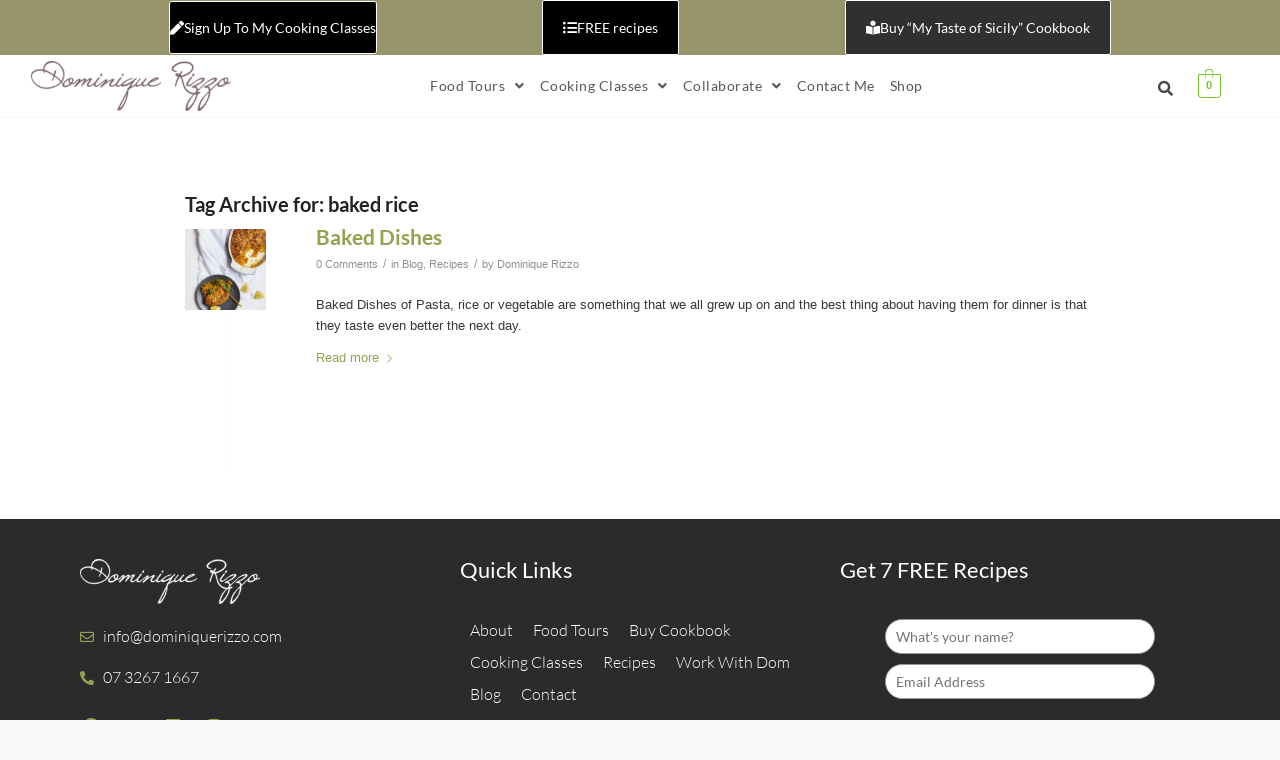

--- FILE ---
content_type: text/html; charset=UTF-8
request_url: https://dominiquerizzo.com/tag/baked-rice/
body_size: 20346
content:
<!DOCTYPE html>
<html lang="en-AU">
<head>
	<meta charset="UTF-8" />
	<meta name="viewport" content="width=device-width, initial-scale=1" />
	<link rel="profile" href="http://gmpg.org/xfn/11" />
	<link rel="pingback" href="https://dominiquerizzo.com/xmlrpc.php" />
	<title>baked rice &#8211; Dominique Rizzo | Bespoke Food Tours</title>
<meta name='robots' content='max-image-preview:large' />
	<style>img:is([sizes="auto" i], [sizes^="auto," i]) { contain-intrinsic-size: 3000px 1500px }</style>
	<style type="text/css">@font-face { font-family: 'star'; src: url('https://dominiquerizzo.com/wp-content/plugins/woocommerce/assets/fonts/star.eot'); src: url('https://dominiquerizzo.com/wp-content/plugins/woocommerce/assets/fonts/star.eot?#iefix') format('embedded-opentype'), 	  url('https://dominiquerizzo.com/wp-content/plugins/woocommerce/assets/fonts/star.woff') format('woff'), 	  url('https://dominiquerizzo.com/wp-content/plugins/woocommerce/assets/fonts/star.ttf') format('truetype'), 	  url('https://dominiquerizzo.com/wp-content/plugins/woocommerce/assets/fonts/star.svg#star') format('svg'); font-weight: normal; font-style: normal;  } @font-face { font-family: 'WooCommerce'; src: url('https://dominiquerizzo.com/wp-content/plugins/woocommerce/assets/fonts/WooCommerce.eot'); src: url('https://dominiquerizzo.com/wp-content/plugins/woocommerce/assets/fonts/WooCommerce.eot?#iefix') format('embedded-opentype'), 	  url('https://dominiquerizzo.com/wp-content/plugins/woocommerce/assets/fonts/WooCommerce.woff') format('woff'), 	  url('https://dominiquerizzo.com/wp-content/plugins/woocommerce/assets/fonts/WooCommerce.ttf') format('truetype'), 	  url('https://dominiquerizzo.com/wp-content/plugins/woocommerce/assets/fonts/WooCommerce.svg#WooCommerce') format('svg'); font-weight: normal; font-style: normal;  } </style><link rel="alternate" type="application/rss+xml" title="Dominique Rizzo | Bespoke Food Tours &raquo; Feed" href="https://dominiquerizzo.com/feed/" />
<link rel="alternate" type="application/rss+xml" title="Dominique Rizzo | Bespoke Food Tours &raquo; Comments Feed" href="https://dominiquerizzo.com/comments/feed/" />
<link rel="alternate" type="application/rss+xml" title="Dominique Rizzo | Bespoke Food Tours &raquo; baked rice Tag Feed" href="https://dominiquerizzo.com/tag/baked-rice/feed/" />
		<!-- This site uses the Google Analytics by MonsterInsights plugin v9.2.4 - Using Analytics tracking - https://www.monsterinsights.com/ -->
		<!-- Note: MonsterInsights is not currently configured on this site. The site owner needs to authenticate with Google Analytics in the MonsterInsights settings panel. -->
					<!-- No tracking code set -->
				<!-- / Google Analytics by MonsterInsights -->
		
<!-- google webfont font replacement -->

			<script type='text/javascript'>

				(function() {

					/*	check if webfonts are disabled by user setting via cookie - or user must opt in.	*/
					var html = document.getElementsByTagName('html')[0];
					var cookie_check = html.className.indexOf('av-cookies-needs-opt-in') >= 0 || html.className.indexOf('av-cookies-can-opt-out') >= 0;
					var allow_continue = true;
					var silent_accept_cookie = html.className.indexOf('av-cookies-user-silent-accept') >= 0;

					if( cookie_check && ! silent_accept_cookie )
					{
						if( ! document.cookie.match(/aviaCookieConsent/) || html.className.indexOf('av-cookies-session-refused') >= 0 )
						{
							allow_continue = false;
						}
						else
						{
							if( ! document.cookie.match(/aviaPrivacyRefuseCookiesHideBar/) )
							{
								allow_continue = false;
							}
							else if( ! document.cookie.match(/aviaPrivacyEssentialCookiesEnabled/) )
							{
								allow_continue = false;
							}
							else if( document.cookie.match(/aviaPrivacyGoogleWebfontsDisabled/) )
							{
								allow_continue = false;
							}
						}
					}

					if( allow_continue )
					{
						var f = document.createElement('link');

						f.type 	= 'text/css';
						f.rel 	= 'stylesheet';
						f.href 	= '//fonts.googleapis.com/css?family=Lato:300,400,700%7CLora';
						f.id 	= 'avia-google-webfont';

						document.getElementsByTagName('head')[0].appendChild(f);
					}
				})();

			</script>
			<link rel='stylesheet' id='avia-woocommerce-css-css' href='https://dominiquerizzo.com/wp-content/themes/enfold/config-woocommerce/woocommerce-mod.css?ver=6.8.3' type='text/css' media='all' />
<link rel='stylesheet' id='avia-grid-css' href='https://dominiquerizzo.com/wp-content/themes/enfold/css/grid.css?ver=4.8.8.1' type='text/css' media='all' />
<link rel='stylesheet' id='avia-base-css' href='https://dominiquerizzo.com/wp-content/themes/enfold/css/base.css?ver=4.8.8.1' type='text/css' media='all' />
<link rel='stylesheet' id='avia-layout-css' href='https://dominiquerizzo.com/wp-content/themes/enfold/css/layout.css?ver=4.8.8.1' type='text/css' media='all' />
<link rel='stylesheet' id='avia-module-audioplayer-css' href='https://dominiquerizzo.com/wp-content/themes/enfold/config-templatebuilder/avia-shortcodes/audio-player/audio-player.css?ver=6.8.3' type='text/css' media='all' />
<link rel='stylesheet' id='avia-module-blog-css' href='https://dominiquerizzo.com/wp-content/themes/enfold/config-templatebuilder/avia-shortcodes/blog/blog.css?ver=6.8.3' type='text/css' media='all' />
<link rel='stylesheet' id='avia-module-postslider-css' href='https://dominiquerizzo.com/wp-content/themes/enfold/config-templatebuilder/avia-shortcodes/postslider/postslider.css?ver=6.8.3' type='text/css' media='all' />
<link rel='stylesheet' id='avia-module-button-css' href='https://dominiquerizzo.com/wp-content/themes/enfold/config-templatebuilder/avia-shortcodes/buttons/buttons.css?ver=6.8.3' type='text/css' media='all' />
<link rel='stylesheet' id='avia-module-buttonrow-css' href='https://dominiquerizzo.com/wp-content/themes/enfold/config-templatebuilder/avia-shortcodes/buttonrow/buttonrow.css?ver=6.8.3' type='text/css' media='all' />
<link rel='stylesheet' id='avia-module-button-fullwidth-css' href='https://dominiquerizzo.com/wp-content/themes/enfold/config-templatebuilder/avia-shortcodes/buttons_fullwidth/buttons_fullwidth.css?ver=6.8.3' type='text/css' media='all' />
<link rel='stylesheet' id='avia-module-catalogue-css' href='https://dominiquerizzo.com/wp-content/themes/enfold/config-templatebuilder/avia-shortcodes/catalogue/catalogue.css?ver=6.8.3' type='text/css' media='all' />
<link rel='stylesheet' id='avia-module-comments-css' href='https://dominiquerizzo.com/wp-content/themes/enfold/config-templatebuilder/avia-shortcodes/comments/comments.css?ver=6.8.3' type='text/css' media='all' />
<link rel='stylesheet' id='avia-module-contact-css' href='https://dominiquerizzo.com/wp-content/themes/enfold/config-templatebuilder/avia-shortcodes/contact/contact.css?ver=6.8.3' type='text/css' media='all' />
<link rel='stylesheet' id='avia-module-slideshow-css' href='https://dominiquerizzo.com/wp-content/themes/enfold/config-templatebuilder/avia-shortcodes/slideshow/slideshow.css?ver=6.8.3' type='text/css' media='all' />
<link rel='stylesheet' id='avia-module-slideshow-contentpartner-css' href='https://dominiquerizzo.com/wp-content/themes/enfold/config-templatebuilder/avia-shortcodes/contentslider/contentslider.css?ver=6.8.3' type='text/css' media='all' />
<link rel='stylesheet' id='avia-module-countdown-css' href='https://dominiquerizzo.com/wp-content/themes/enfold/config-templatebuilder/avia-shortcodes/countdown/countdown.css?ver=6.8.3' type='text/css' media='all' />
<link rel='stylesheet' id='avia-module-gallery-css' href='https://dominiquerizzo.com/wp-content/themes/enfold/config-templatebuilder/avia-shortcodes/gallery/gallery.css?ver=6.8.3' type='text/css' media='all' />
<link rel='stylesheet' id='avia-module-gallery-hor-css' href='https://dominiquerizzo.com/wp-content/themes/enfold/config-templatebuilder/avia-shortcodes/gallery_horizontal/gallery_horizontal.css?ver=6.8.3' type='text/css' media='all' />
<link rel='stylesheet' id='avia-module-maps-css' href='https://dominiquerizzo.com/wp-content/themes/enfold/config-templatebuilder/avia-shortcodes/google_maps/google_maps.css?ver=6.8.3' type='text/css' media='all' />
<link rel='stylesheet' id='avia-module-gridrow-css' href='https://dominiquerizzo.com/wp-content/themes/enfold/config-templatebuilder/avia-shortcodes/grid_row/grid_row.css?ver=6.8.3' type='text/css' media='all' />
<link rel='stylesheet' id='avia-module-heading-css' href='https://dominiquerizzo.com/wp-content/themes/enfold/config-templatebuilder/avia-shortcodes/heading/heading.css?ver=6.8.3' type='text/css' media='all' />
<link rel='stylesheet' id='avia-module-rotator-css' href='https://dominiquerizzo.com/wp-content/themes/enfold/config-templatebuilder/avia-shortcodes/headline_rotator/headline_rotator.css?ver=6.8.3' type='text/css' media='all' />
<link rel='stylesheet' id='avia-module-hr-css' href='https://dominiquerizzo.com/wp-content/themes/enfold/config-templatebuilder/avia-shortcodes/hr/hr.css?ver=6.8.3' type='text/css' media='all' />
<link rel='stylesheet' id='avia-module-icon-css' href='https://dominiquerizzo.com/wp-content/themes/enfold/config-templatebuilder/avia-shortcodes/icon/icon.css?ver=6.8.3' type='text/css' media='all' />
<link rel='stylesheet' id='avia-module-iconbox-css' href='https://dominiquerizzo.com/wp-content/themes/enfold/config-templatebuilder/avia-shortcodes/iconbox/iconbox.css?ver=6.8.3' type='text/css' media='all' />
<link rel='stylesheet' id='avia-module-icongrid-css' href='https://dominiquerizzo.com/wp-content/themes/enfold/config-templatebuilder/avia-shortcodes/icongrid/icongrid.css?ver=6.8.3' type='text/css' media='all' />
<link rel='stylesheet' id='avia-module-iconlist-css' href='https://dominiquerizzo.com/wp-content/themes/enfold/config-templatebuilder/avia-shortcodes/iconlist/iconlist.css?ver=6.8.3' type='text/css' media='all' />
<link rel='stylesheet' id='avia-module-image-css' href='https://dominiquerizzo.com/wp-content/themes/enfold/config-templatebuilder/avia-shortcodes/image/image.css?ver=6.8.3' type='text/css' media='all' />
<link rel='stylesheet' id='avia-module-hotspot-css' href='https://dominiquerizzo.com/wp-content/themes/enfold/config-templatebuilder/avia-shortcodes/image_hotspots/image_hotspots.css?ver=6.8.3' type='text/css' media='all' />
<link rel='stylesheet' id='avia-module-magazine-css' href='https://dominiquerizzo.com/wp-content/themes/enfold/config-templatebuilder/avia-shortcodes/magazine/magazine.css?ver=6.8.3' type='text/css' media='all' />
<link rel='stylesheet' id='avia-module-masonry-css' href='https://dominiquerizzo.com/wp-content/themes/enfold/config-templatebuilder/avia-shortcodes/masonry_entries/masonry_entries.css?ver=6.8.3' type='text/css' media='all' />
<link rel='stylesheet' id='avia-siteloader-css' href='https://dominiquerizzo.com/wp-content/themes/enfold/css/avia-snippet-site-preloader.css?ver=6.8.3' type='text/css' media='all' />
<link rel='stylesheet' id='avia-module-menu-css' href='https://dominiquerizzo.com/wp-content/themes/enfold/config-templatebuilder/avia-shortcodes/menu/menu.css?ver=6.8.3' type='text/css' media='all' />
<link rel='stylesheet' id='avia-module-notification-css' href='https://dominiquerizzo.com/wp-content/themes/enfold/config-templatebuilder/avia-shortcodes/notification/notification.css?ver=6.8.3' type='text/css' media='all' />
<link rel='stylesheet' id='avia-module-numbers-css' href='https://dominiquerizzo.com/wp-content/themes/enfold/config-templatebuilder/avia-shortcodes/numbers/numbers.css?ver=6.8.3' type='text/css' media='all' />
<link rel='stylesheet' id='avia-module-portfolio-css' href='https://dominiquerizzo.com/wp-content/themes/enfold/config-templatebuilder/avia-shortcodes/portfolio/portfolio.css?ver=6.8.3' type='text/css' media='all' />
<link rel='stylesheet' id='avia-module-post-metadata-css' href='https://dominiquerizzo.com/wp-content/themes/enfold/config-templatebuilder/avia-shortcodes/post_metadata/post_metadata.css?ver=6.8.3' type='text/css' media='all' />
<link rel='stylesheet' id='avia-module-progress-bar-css' href='https://dominiquerizzo.com/wp-content/themes/enfold/config-templatebuilder/avia-shortcodes/progressbar/progressbar.css?ver=6.8.3' type='text/css' media='all' />
<link rel='stylesheet' id='avia-module-promobox-css' href='https://dominiquerizzo.com/wp-content/themes/enfold/config-templatebuilder/avia-shortcodes/promobox/promobox.css?ver=6.8.3' type='text/css' media='all' />
<link rel='stylesheet' id='avia-sc-search-css' href='https://dominiquerizzo.com/wp-content/themes/enfold/config-templatebuilder/avia-shortcodes/search/search.css?ver=6.8.3' type='text/css' media='all' />
<link rel='stylesheet' id='avia-module-slideshow-accordion-css' href='https://dominiquerizzo.com/wp-content/themes/enfold/config-templatebuilder/avia-shortcodes/slideshow_accordion/slideshow_accordion.css?ver=6.8.3' type='text/css' media='all' />
<link rel='stylesheet' id='avia-module-slideshow-feature-image-css' href='https://dominiquerizzo.com/wp-content/themes/enfold/config-templatebuilder/avia-shortcodes/slideshow_feature_image/slideshow_feature_image.css?ver=6.8.3' type='text/css' media='all' />
<link rel='stylesheet' id='avia-module-slideshow-fullsize-css' href='https://dominiquerizzo.com/wp-content/themes/enfold/config-templatebuilder/avia-shortcodes/slideshow_fullsize/slideshow_fullsize.css?ver=6.8.3' type='text/css' media='all' />
<link rel='stylesheet' id='avia-module-slideshow-fullscreen-css' href='https://dominiquerizzo.com/wp-content/themes/enfold/config-templatebuilder/avia-shortcodes/slideshow_fullscreen/slideshow_fullscreen.css?ver=6.8.3' type='text/css' media='all' />
<link rel='stylesheet' id='avia-module-slideshow-ls-css' href='https://dominiquerizzo.com/wp-content/themes/enfold/config-templatebuilder/avia-shortcodes/slideshow_layerslider/slideshow_layerslider.css?ver=6.8.3' type='text/css' media='all' />
<link rel='stylesheet' id='avia-module-social-css' href='https://dominiquerizzo.com/wp-content/themes/enfold/config-templatebuilder/avia-shortcodes/social_share/social_share.css?ver=6.8.3' type='text/css' media='all' />
<link rel='stylesheet' id='avia-module-tabsection-css' href='https://dominiquerizzo.com/wp-content/themes/enfold/config-templatebuilder/avia-shortcodes/tab_section/tab_section.css?ver=6.8.3' type='text/css' media='all' />
<link rel='stylesheet' id='avia-module-table-css' href='https://dominiquerizzo.com/wp-content/themes/enfold/config-templatebuilder/avia-shortcodes/table/table.css?ver=6.8.3' type='text/css' media='all' />
<link rel='stylesheet' id='avia-module-tabs-css' href='https://dominiquerizzo.com/wp-content/themes/enfold/config-templatebuilder/avia-shortcodes/tabs/tabs.css?ver=6.8.3' type='text/css' media='all' />
<link rel='stylesheet' id='avia-module-team-css' href='https://dominiquerizzo.com/wp-content/themes/enfold/config-templatebuilder/avia-shortcodes/team/team.css?ver=6.8.3' type='text/css' media='all' />
<link rel='stylesheet' id='avia-module-testimonials-css' href='https://dominiquerizzo.com/wp-content/themes/enfold/config-templatebuilder/avia-shortcodes/testimonials/testimonials.css?ver=6.8.3' type='text/css' media='all' />
<link rel='stylesheet' id='avia-module-timeline-css' href='https://dominiquerizzo.com/wp-content/themes/enfold/config-templatebuilder/avia-shortcodes/timeline/timeline.css?ver=6.8.3' type='text/css' media='all' />
<link rel='stylesheet' id='avia-module-toggles-css' href='https://dominiquerizzo.com/wp-content/themes/enfold/config-templatebuilder/avia-shortcodes/toggles/toggles.css?ver=6.8.3' type='text/css' media='all' />
<link rel='stylesheet' id='avia-module-video-css' href='https://dominiquerizzo.com/wp-content/themes/enfold/config-templatebuilder/avia-shortcodes/video/video.css?ver=6.8.3' type='text/css' media='all' />
<link rel='stylesheet' id='layerslider-css' href='https://dominiquerizzo.com/wp-content/plugins/LayerSlider/assets/static/layerslider/css/layerslider.css?ver=7.9.9' type='text/css' media='all' />
<link rel='stylesheet' id='hfe-widgets-style-css' href='https://dominiquerizzo.com/wp-content/plugins/header-footer-elementor/inc/widgets-css/frontend.css?ver=2.6.1' type='text/css' media='all' />
<link rel='stylesheet' id='hfe-woo-product-grid-css' href='https://dominiquerizzo.com/wp-content/plugins/header-footer-elementor/inc/widgets-css/woo-products.css?ver=2.6.1' type='text/css' media='all' />
<style id='wp-emoji-styles-inline-css' type='text/css'>

	img.wp-smiley, img.emoji {
		display: inline !important;
		border: none !important;
		box-shadow: none !important;
		height: 1em !important;
		width: 1em !important;
		margin: 0 0.07em !important;
		vertical-align: -0.1em !important;
		background: none !important;
		padding: 0 !important;
	}
</style>
<link rel='stylesheet' id='wp-block-library-css' href='https://dominiquerizzo.com/wp-includes/css/dist/block-library/style.min.css?ver=6.8.3' type='text/css' media='all' />
<style id='classic-theme-styles-inline-css' type='text/css'>
/*! This file is auto-generated */
.wp-block-button__link{color:#fff;background-color:#32373c;border-radius:9999px;box-shadow:none;text-decoration:none;padding:calc(.667em + 2px) calc(1.333em + 2px);font-size:1.125em}.wp-block-file__button{background:#32373c;color:#fff;text-decoration:none}
</style>
<style id='global-styles-inline-css' type='text/css'>
:root{--wp--preset--aspect-ratio--square: 1;--wp--preset--aspect-ratio--4-3: 4/3;--wp--preset--aspect-ratio--3-4: 3/4;--wp--preset--aspect-ratio--3-2: 3/2;--wp--preset--aspect-ratio--2-3: 2/3;--wp--preset--aspect-ratio--16-9: 16/9;--wp--preset--aspect-ratio--9-16: 9/16;--wp--preset--color--black: #000000;--wp--preset--color--cyan-bluish-gray: #abb8c3;--wp--preset--color--white: #ffffff;--wp--preset--color--pale-pink: #f78da7;--wp--preset--color--vivid-red: #cf2e2e;--wp--preset--color--luminous-vivid-orange: #ff6900;--wp--preset--color--luminous-vivid-amber: #fcb900;--wp--preset--color--light-green-cyan: #7bdcb5;--wp--preset--color--vivid-green-cyan: #00d084;--wp--preset--color--pale-cyan-blue: #8ed1fc;--wp--preset--color--vivid-cyan-blue: #0693e3;--wp--preset--color--vivid-purple: #9b51e0;--wp--preset--gradient--vivid-cyan-blue-to-vivid-purple: linear-gradient(135deg,rgba(6,147,227,1) 0%,rgb(155,81,224) 100%);--wp--preset--gradient--light-green-cyan-to-vivid-green-cyan: linear-gradient(135deg,rgb(122,220,180) 0%,rgb(0,208,130) 100%);--wp--preset--gradient--luminous-vivid-amber-to-luminous-vivid-orange: linear-gradient(135deg,rgba(252,185,0,1) 0%,rgba(255,105,0,1) 100%);--wp--preset--gradient--luminous-vivid-orange-to-vivid-red: linear-gradient(135deg,rgba(255,105,0,1) 0%,rgb(207,46,46) 100%);--wp--preset--gradient--very-light-gray-to-cyan-bluish-gray: linear-gradient(135deg,rgb(238,238,238) 0%,rgb(169,184,195) 100%);--wp--preset--gradient--cool-to-warm-spectrum: linear-gradient(135deg,rgb(74,234,220) 0%,rgb(151,120,209) 20%,rgb(207,42,186) 40%,rgb(238,44,130) 60%,rgb(251,105,98) 80%,rgb(254,248,76) 100%);--wp--preset--gradient--blush-light-purple: linear-gradient(135deg,rgb(255,206,236) 0%,rgb(152,150,240) 100%);--wp--preset--gradient--blush-bordeaux: linear-gradient(135deg,rgb(254,205,165) 0%,rgb(254,45,45) 50%,rgb(107,0,62) 100%);--wp--preset--gradient--luminous-dusk: linear-gradient(135deg,rgb(255,203,112) 0%,rgb(199,81,192) 50%,rgb(65,88,208) 100%);--wp--preset--gradient--pale-ocean: linear-gradient(135deg,rgb(255,245,203) 0%,rgb(182,227,212) 50%,rgb(51,167,181) 100%);--wp--preset--gradient--electric-grass: linear-gradient(135deg,rgb(202,248,128) 0%,rgb(113,206,126) 100%);--wp--preset--gradient--midnight: linear-gradient(135deg,rgb(2,3,129) 0%,rgb(40,116,252) 100%);--wp--preset--font-size--small: 13px;--wp--preset--font-size--medium: 20px;--wp--preset--font-size--large: 36px;--wp--preset--font-size--x-large: 42px;--wp--preset--spacing--20: 0.44rem;--wp--preset--spacing--30: 0.67rem;--wp--preset--spacing--40: 1rem;--wp--preset--spacing--50: 1.5rem;--wp--preset--spacing--60: 2.25rem;--wp--preset--spacing--70: 3.38rem;--wp--preset--spacing--80: 5.06rem;--wp--preset--shadow--natural: 6px 6px 9px rgba(0, 0, 0, 0.2);--wp--preset--shadow--deep: 12px 12px 50px rgba(0, 0, 0, 0.4);--wp--preset--shadow--sharp: 6px 6px 0px rgba(0, 0, 0, 0.2);--wp--preset--shadow--outlined: 6px 6px 0px -3px rgba(255, 255, 255, 1), 6px 6px rgba(0, 0, 0, 1);--wp--preset--shadow--crisp: 6px 6px 0px rgba(0, 0, 0, 1);}:where(.is-layout-flex){gap: 0.5em;}:where(.is-layout-grid){gap: 0.5em;}body .is-layout-flex{display: flex;}.is-layout-flex{flex-wrap: wrap;align-items: center;}.is-layout-flex > :is(*, div){margin: 0;}body .is-layout-grid{display: grid;}.is-layout-grid > :is(*, div){margin: 0;}:where(.wp-block-columns.is-layout-flex){gap: 2em;}:where(.wp-block-columns.is-layout-grid){gap: 2em;}:where(.wp-block-post-template.is-layout-flex){gap: 1.25em;}:where(.wp-block-post-template.is-layout-grid){gap: 1.25em;}.has-black-color{color: var(--wp--preset--color--black) !important;}.has-cyan-bluish-gray-color{color: var(--wp--preset--color--cyan-bluish-gray) !important;}.has-white-color{color: var(--wp--preset--color--white) !important;}.has-pale-pink-color{color: var(--wp--preset--color--pale-pink) !important;}.has-vivid-red-color{color: var(--wp--preset--color--vivid-red) !important;}.has-luminous-vivid-orange-color{color: var(--wp--preset--color--luminous-vivid-orange) !important;}.has-luminous-vivid-amber-color{color: var(--wp--preset--color--luminous-vivid-amber) !important;}.has-light-green-cyan-color{color: var(--wp--preset--color--light-green-cyan) !important;}.has-vivid-green-cyan-color{color: var(--wp--preset--color--vivid-green-cyan) !important;}.has-pale-cyan-blue-color{color: var(--wp--preset--color--pale-cyan-blue) !important;}.has-vivid-cyan-blue-color{color: var(--wp--preset--color--vivid-cyan-blue) !important;}.has-vivid-purple-color{color: var(--wp--preset--color--vivid-purple) !important;}.has-black-background-color{background-color: var(--wp--preset--color--black) !important;}.has-cyan-bluish-gray-background-color{background-color: var(--wp--preset--color--cyan-bluish-gray) !important;}.has-white-background-color{background-color: var(--wp--preset--color--white) !important;}.has-pale-pink-background-color{background-color: var(--wp--preset--color--pale-pink) !important;}.has-vivid-red-background-color{background-color: var(--wp--preset--color--vivid-red) !important;}.has-luminous-vivid-orange-background-color{background-color: var(--wp--preset--color--luminous-vivid-orange) !important;}.has-luminous-vivid-amber-background-color{background-color: var(--wp--preset--color--luminous-vivid-amber) !important;}.has-light-green-cyan-background-color{background-color: var(--wp--preset--color--light-green-cyan) !important;}.has-vivid-green-cyan-background-color{background-color: var(--wp--preset--color--vivid-green-cyan) !important;}.has-pale-cyan-blue-background-color{background-color: var(--wp--preset--color--pale-cyan-blue) !important;}.has-vivid-cyan-blue-background-color{background-color: var(--wp--preset--color--vivid-cyan-blue) !important;}.has-vivid-purple-background-color{background-color: var(--wp--preset--color--vivid-purple) !important;}.has-black-border-color{border-color: var(--wp--preset--color--black) !important;}.has-cyan-bluish-gray-border-color{border-color: var(--wp--preset--color--cyan-bluish-gray) !important;}.has-white-border-color{border-color: var(--wp--preset--color--white) !important;}.has-pale-pink-border-color{border-color: var(--wp--preset--color--pale-pink) !important;}.has-vivid-red-border-color{border-color: var(--wp--preset--color--vivid-red) !important;}.has-luminous-vivid-orange-border-color{border-color: var(--wp--preset--color--luminous-vivid-orange) !important;}.has-luminous-vivid-amber-border-color{border-color: var(--wp--preset--color--luminous-vivid-amber) !important;}.has-light-green-cyan-border-color{border-color: var(--wp--preset--color--light-green-cyan) !important;}.has-vivid-green-cyan-border-color{border-color: var(--wp--preset--color--vivid-green-cyan) !important;}.has-pale-cyan-blue-border-color{border-color: var(--wp--preset--color--pale-cyan-blue) !important;}.has-vivid-cyan-blue-border-color{border-color: var(--wp--preset--color--vivid-cyan-blue) !important;}.has-vivid-purple-border-color{border-color: var(--wp--preset--color--vivid-purple) !important;}.has-vivid-cyan-blue-to-vivid-purple-gradient-background{background: var(--wp--preset--gradient--vivid-cyan-blue-to-vivid-purple) !important;}.has-light-green-cyan-to-vivid-green-cyan-gradient-background{background: var(--wp--preset--gradient--light-green-cyan-to-vivid-green-cyan) !important;}.has-luminous-vivid-amber-to-luminous-vivid-orange-gradient-background{background: var(--wp--preset--gradient--luminous-vivid-amber-to-luminous-vivid-orange) !important;}.has-luminous-vivid-orange-to-vivid-red-gradient-background{background: var(--wp--preset--gradient--luminous-vivid-orange-to-vivid-red) !important;}.has-very-light-gray-to-cyan-bluish-gray-gradient-background{background: var(--wp--preset--gradient--very-light-gray-to-cyan-bluish-gray) !important;}.has-cool-to-warm-spectrum-gradient-background{background: var(--wp--preset--gradient--cool-to-warm-spectrum) !important;}.has-blush-light-purple-gradient-background{background: var(--wp--preset--gradient--blush-light-purple) !important;}.has-blush-bordeaux-gradient-background{background: var(--wp--preset--gradient--blush-bordeaux) !important;}.has-luminous-dusk-gradient-background{background: var(--wp--preset--gradient--luminous-dusk) !important;}.has-pale-ocean-gradient-background{background: var(--wp--preset--gradient--pale-ocean) !important;}.has-electric-grass-gradient-background{background: var(--wp--preset--gradient--electric-grass) !important;}.has-midnight-gradient-background{background: var(--wp--preset--gradient--midnight) !important;}.has-small-font-size{font-size: var(--wp--preset--font-size--small) !important;}.has-medium-font-size{font-size: var(--wp--preset--font-size--medium) !important;}.has-large-font-size{font-size: var(--wp--preset--font-size--large) !important;}.has-x-large-font-size{font-size: var(--wp--preset--font-size--x-large) !important;}
:where(.wp-block-post-template.is-layout-flex){gap: 1.25em;}:where(.wp-block-post-template.is-layout-grid){gap: 1.25em;}
:where(.wp-block-columns.is-layout-flex){gap: 2em;}:where(.wp-block-columns.is-layout-grid){gap: 2em;}
:root :where(.wp-block-pullquote){font-size: 1.5em;line-height: 1.6;}
</style>
<style id='woocommerce-inline-inline-css' type='text/css'>
.woocommerce form .form-row .required { visibility: visible; }
</style>
<link rel='stylesheet' id='hfe-style-css' href='https://dominiquerizzo.com/wp-content/plugins/header-footer-elementor/assets/css/header-footer-elementor.css?ver=2.6.1' type='text/css' media='all' />
<link rel='stylesheet' id='elementor-icons-css' href='https://dominiquerizzo.com/wp-content/plugins/elementor/assets/lib/eicons/css/elementor-icons.min.css?ver=5.44.0' type='text/css' media='all' />
<link rel='stylesheet' id='elementor-frontend-css' href='https://dominiquerizzo.com/wp-content/plugins/elementor/assets/css/frontend.min.css?ver=3.32.5' type='text/css' media='all' />
<link rel='stylesheet' id='elementor-post-9938-css' href='https://dominiquerizzo.com/wp-content/uploads/elementor/css/post-9938.css?ver=1762718252' type='text/css' media='all' />
<link rel='stylesheet' id='elementor-post-9956-css' href='https://dominiquerizzo.com/wp-content/uploads/elementor/css/post-9956.css?ver=1762718253' type='text/css' media='all' />
<link rel='stylesheet' id='elementor-post-10003-css' href='https://dominiquerizzo.com/wp-content/uploads/elementor/css/post-10003.css?ver=1762718253' type='text/css' media='all' />
<link rel='stylesheet' id='brands-styles-css' href='https://dominiquerizzo.com/wp-content/plugins/woocommerce/assets/css/brands.css?ver=10.3.4' type='text/css' media='all' />
<link rel='stylesheet' id='avia-scs-css' href='https://dominiquerizzo.com/wp-content/themes/enfold/css/shortcodes.css?ver=4.8.8.1' type='text/css' media='all' />
<link rel='stylesheet' id='avia-widget-css-css' href='https://dominiquerizzo.com/wp-content/themes/enfold/css/avia-snippet-widget.css?ver=4.8.8.1' type='text/css' media='screen' />
<link rel='stylesheet' id='avia-dynamic-css' href='https://dominiquerizzo.com/wp-content/uploads/dynamic_avia/enfold_child.css?ver=62ed26b3aa0c7' type='text/css' media='all' />
<link rel='stylesheet' id='avia-custom-css' href='https://dominiquerizzo.com/wp-content/themes/enfold/css/custom.css?ver=4.8.8.1' type='text/css' media='all' />
<link rel='stylesheet' id='avia-style-css' href='https://dominiquerizzo.com/wp-content/themes/enfold-child/style.css?ver=4.8.8.1' type='text/css' media='all' />
<link rel='stylesheet' id='hfe-elementor-icons-css' href='https://dominiquerizzo.com/wp-content/plugins/elementor/assets/lib/eicons/css/elementor-icons.min.css?ver=5.34.0' type='text/css' media='all' />
<link rel='stylesheet' id='hfe-icons-list-css' href='https://dominiquerizzo.com/wp-content/plugins/elementor/assets/css/widget-icon-list.min.css?ver=3.24.3' type='text/css' media='all' />
<link rel='stylesheet' id='hfe-social-icons-css' href='https://dominiquerizzo.com/wp-content/plugins/elementor/assets/css/widget-social-icons.min.css?ver=3.24.0' type='text/css' media='all' />
<link rel='stylesheet' id='hfe-social-share-icons-brands-css' href='https://dominiquerizzo.com/wp-content/plugins/elementor/assets/lib/font-awesome/css/brands.css?ver=5.15.3' type='text/css' media='all' />
<link rel='stylesheet' id='hfe-social-share-icons-fontawesome-css' href='https://dominiquerizzo.com/wp-content/plugins/elementor/assets/lib/font-awesome/css/fontawesome.css?ver=5.15.3' type='text/css' media='all' />
<link rel='stylesheet' id='hfe-nav-menu-icons-css' href='https://dominiquerizzo.com/wp-content/plugins/elementor/assets/lib/font-awesome/css/solid.css?ver=5.15.3' type='text/css' media='all' />
<link rel='stylesheet' id='hfe-widget-blockquote-css' href='https://dominiquerizzo.com/wp-content/plugins/elementor-pro/assets/css/widget-blockquote.min.css?ver=3.25.0' type='text/css' media='all' />
<link rel='stylesheet' id='hfe-mega-menu-css' href='https://dominiquerizzo.com/wp-content/plugins/elementor-pro/assets/css/widget-mega-menu.min.css?ver=3.26.2' type='text/css' media='all' />
<link rel='stylesheet' id='hfe-nav-menu-widget-css' href='https://dominiquerizzo.com/wp-content/plugins/elementor-pro/assets/css/widget-nav-menu.min.css?ver=3.26.0' type='text/css' media='all' />
<link rel='stylesheet' id='eael-general-css' href='https://dominiquerizzo.com/wp-content/plugins/essential-addons-for-elementor-lite/assets/front-end/css/view/general.min.css?ver=6.4.0' type='text/css' media='all' />
<link rel='stylesheet' id='avia-gravity-css' href='https://dominiquerizzo.com/wp-content/themes/enfold/config-gravityforms/gravity-mod.css?ver=4.8.8.1' type='text/css' media='screen' />
<link rel='stylesheet' id='avia-single-post-8534-css' href='https://dominiquerizzo.com/wp-content/uploads/avia_posts_css/post-8534.css?ver=ver-1659934339' type='text/css' media='all' />
<link rel='stylesheet' id='elementor-gf-local-lato-css' href='https://dominiquerizzo.com/wp-content/uploads/elementor/google-fonts/css/lato.css?ver=1742241270' type='text/css' media='all' />
<link rel='stylesheet' id='elementor-icons-shared-0-css' href='https://dominiquerizzo.com/wp-content/plugins/elementor/assets/lib/font-awesome/css/fontawesome.min.css?ver=5.15.3' type='text/css' media='all' />
<link rel='stylesheet' id='elementor-icons-fa-solid-css' href='https://dominiquerizzo.com/wp-content/plugins/elementor/assets/lib/font-awesome/css/solid.min.css?ver=5.15.3' type='text/css' media='all' />
<link rel='stylesheet' id='elementor-icons-fa-regular-css' href='https://dominiquerizzo.com/wp-content/plugins/elementor/assets/lib/font-awesome/css/regular.min.css?ver=5.15.3' type='text/css' media='all' />
<link rel='stylesheet' id='elementor-icons-fa-brands-css' href='https://dominiquerizzo.com/wp-content/plugins/elementor/assets/lib/font-awesome/css/brands.min.css?ver=5.15.3' type='text/css' media='all' />
<script type="text/javascript" src="https://dominiquerizzo.com/wp-includes/js/jquery/jquery.min.js?ver=3.7.1" id="jquery-core-js"></script>
<script type="text/javascript" src="https://dominiquerizzo.com/wp-includes/js/jquery/jquery-migrate.min.js?ver=3.4.1" id="jquery-migrate-js"></script>
<script type="text/javascript" id="jquery-js-after">
/* <![CDATA[ */
!function($){"use strict";$(document).ready(function(){$(this).scrollTop()>100&&$(".hfe-scroll-to-top-wrap").removeClass("hfe-scroll-to-top-hide"),$(window).scroll(function(){$(this).scrollTop()<100?$(".hfe-scroll-to-top-wrap").fadeOut(300):$(".hfe-scroll-to-top-wrap").fadeIn(300)}),$(".hfe-scroll-to-top-wrap").on("click",function(){$("html, body").animate({scrollTop:0},300);return!1})})}(jQuery);
!function($){'use strict';$(document).ready(function(){var bar=$('.hfe-reading-progress-bar');if(!bar.length)return;$(window).on('scroll',function(){var s=$(window).scrollTop(),d=$(document).height()-$(window).height(),p=d? s/d*100:0;bar.css('width',p+'%')});});}(jQuery);
/* ]]> */
</script>
<script type="text/javascript" src="https://dominiquerizzo.com/wp-content/plugins/flowpaper-lite-pdf-flipbook/assets/lity/lity.min.js" id="lity-js-js"></script>
<script type="text/javascript" src="https://dominiquerizzo.com/wp-content/plugins/woocommerce/assets/js/jquery-blockui/jquery.blockUI.min.js?ver=2.7.0-wc.10.3.4" id="wc-jquery-blockui-js" data-wp-strategy="defer"></script>
<script type="text/javascript" id="wc-add-to-cart-js-extra">
/* <![CDATA[ */
var wc_add_to_cart_params = {"ajax_url":"\/wp-admin\/admin-ajax.php","wc_ajax_url":"\/?wc-ajax=%%endpoint%%","i18n_view_cart":"View cart","cart_url":"https:\/\/dominiquerizzo.com\/cart\/","is_cart":"","cart_redirect_after_add":"no"};
/* ]]> */
</script>
<script type="text/javascript" src="https://dominiquerizzo.com/wp-content/plugins/woocommerce/assets/js/frontend/add-to-cart.min.js?ver=10.3.4" id="wc-add-to-cart-js" defer="defer" data-wp-strategy="defer"></script>
<script type="text/javascript" src="https://dominiquerizzo.com/wp-content/plugins/woocommerce/assets/js/js-cookie/js.cookie.min.js?ver=2.1.4-wc.10.3.4" id="wc-js-cookie-js" data-wp-strategy="defer"></script>
<script type="text/javascript" id="woocommerce-js-extra">
/* <![CDATA[ */
var woocommerce_params = {"ajax_url":"\/wp-admin\/admin-ajax.php","wc_ajax_url":"\/?wc-ajax=%%endpoint%%","i18n_password_show":"Show password","i18n_password_hide":"Hide password"};
/* ]]> */
</script>
<script type="text/javascript" src="https://dominiquerizzo.com/wp-content/plugins/woocommerce/assets/js/frontend/woocommerce.min.js?ver=10.3.4" id="woocommerce-js" data-wp-strategy="defer"></script>
<script type="text/javascript" id="WCPAY_ASSETS-js-extra">
/* <![CDATA[ */
var wcpayAssets = {"url":"https:\/\/dominiquerizzo.com\/wp-content\/plugins\/woocommerce-payments\/dist\/"};
/* ]]> */
</script>
<script type="text/javascript" src="https://dominiquerizzo.com/wp-content/themes/enfold/js/avia-compat.js?ver=4.8.8.1" id="avia-compat-js"></script>
<script type="text/javascript" id="wc_additional_fees_script-js-extra">
/* <![CDATA[ */
var add_fee_vars = {"add_fee_ajaxurl":"https:\/\/dominiquerizzo.com\/wp-admin\/admin-ajax.php","add_fee_nonce":"f5125adb09","add_fee_loader":"https:\/\/dominiquerizzo.com\/wp-content\/plugins\/woocommerce-additional-fees\/images\/loading.gif","alert_ajax_error":"An internal server error occured in processing a request. Please try again or contact us. Thank you. "};
/* ]]> */
</script>
<script type="text/javascript" src="https://dominiquerizzo.com/wp-content/plugins/woocommerce-additional-fees/js/wc_additional_fees.js?ver=6.8.3" id="wc_additional_fees_script-js"></script>
<link rel="https://api.w.org/" href="https://dominiquerizzo.com/wp-json/" /><link rel="alternate" title="JSON" type="application/json" href="https://dominiquerizzo.com/wp-json/wp/v2/tags/1501" /><link rel="EditURI" type="application/rsd+xml" title="RSD" href="https://dominiquerizzo.com/xmlrpc.php?rsd" />
<meta name="generator" content="WordPress 6.8.3" />
<meta name="generator" content="WooCommerce 10.3.4" />
<!-- start Simple Custom CSS and JS -->
<style type="text/css">
/*WOOCOMMERCE SINGLE PAGE STYLE ADJUSTMENTS*/


.single-product .tabs,
.single-product .sidebar,
.single-product .product_meta,
.single-product .rating_container,
.button-mini-delimiter,
.product-sorting{
    display: none;
}

.single-product footer .elementor-section .elementor-container {
  display: block !important
}

.single-product .related.products > h2,
.single-product .upsells.products > h2{
  color: white;
  margin-bottom: 20px !important;
}

li.product {
  list-style: none;
}

.inner_product_header_cell {
  padding: 20px;
}

.single-product .template-shop {
    padding-bottom: 50px;
}

.single-product div.product div.images div.thumbnails a {
  width: 33.333%;
  margin-right: 0;
}

.single-product div.product div.images img,
.template-shop .images a {
  padding: 0px
}

.avia_cart_buttons {
  opacity: 1
}
.add_to_cart_button {
  background: #92A34F !important;
  opacity: .8
}
.show_details_button {
  background: #bac97e !important;
  opacity: .8
}
.show_details_button:hover,
.add_to_cart_button:hover {
  opacity: 1;
}

.avia_cart_buttons a,
.single-product .avia_cart_buttons a{
    width: 100% !important;
  margin-left: 0px !important;
  margin-right: 0px !important;
}

.onsale {
  color: white;
}
.woocommerce-notices-wrapper {
    background: #ededed;
    border-radius: 5px;
}

@media(max-width: 768px) {
  .single-product-main-image {
    width: 100%;
    float: none;
  }
  .single-product .container {
    padding: 0px 20px;
  }
  .single-product .related ul.products li,
  .single-product .avia_cart_buttons a {
    width: 100% !important;
  }
}

</style>
<!-- end Simple Custom CSS and JS -->
<!-- start Simple Custom CSS and JS -->
<style type="text/css">
.sticky-header { 
  position: sticky !important; 
  position: -webkit-sticky !important; 
  top: 50px !important; 
} 

.woocommerce .carty {
    position: fixed;
    bottom: 40px;
    right: 40px;
    background: #92A34F;
    width: 50px !important;
    height: 50px;
    display: flex;
    align-items: center;
    justify-content: center;
    border-radius: 99em;
    padding-right: 14px;
    box-shadow: 0px 3px 0px 0px #70812d
}
.woocommerce .carty .hfe-cart-count {
    color: white;
    border-color: white;
}

.woocommerce .carty .hfe-cart-count:after {
    border-color: white;
}</style>
<!-- end Simple Custom CSS and JS -->
<!-- start Simple Custom CSS and JS -->
<style type="text/css">
html,
body{
width:100% !important;
overflow-x:hidden!important;
  min-width: 100px !important
}

.new-head {
  position: sticky !important;
  top: 0 !Important;
}

.swiper-button-next,
.swiper-button-prev {
  width: 50px;
    height: 50px;
    display: flex;
    align-items: center;
    justify-content: center;
}

.slidey .eael-grid-post {
    padding: 0px !important
}

.slidey .eael-entry-wrapper {
    bottom: 0;
    position: absolute;
    background: rgba(0,0,0,0.5);
    width: 100%;
}

.slidey .eael-entry-content {
  display: none
}

.slidey .swiper-slide {
  margin-right: 0px !important
}

ul {
  list-style: bullets !Important
}

.feat-font {
  color: inherit;
  font-family: "Baskerville", "Palatino Linotype", "Palatino", "Times New Roman", serif;
    font-style: italic;
    font-size: 1.2em;
    font-weight: normal;
}


.feat-im.feat-im-center .elementor-image::before,
.feat-im.feat-im-right::before,
.feat-im.feat-im-left::before {
  content:'';
  position:absolute;
  height: calc(100% - 40px);
  top: 50%;
  transform: translateY(-50%);
  box-shadow: inset 0px 0px 0px 1px var( --e-global-color-primary );
  z-index: -1
}

.feat-im.feat-im-center .elementor-image::before {
   width: calc(100% + 40px);
  left: -20px;
}

.feat-im.feat-im-left::before {
   width: calc(100%);
  left: -20px;
}

.feat-im.feat-im-right::before {
   width: calc(100%);
  left: 20px;
}

.line-after .elementor-heading-title {
  display: inline-block;
  position: relative
}

.line-after .elementor-heading-title::after,
.line-after .elementor-heading-title::before {
  content: "";
  position: absolute;
  bottom: 10px;
  height: 1px;
  width: 9999px;
  display: block;
  background: lightgrey;
}

.line-after .elementor-heading-title::after {
  left: calc(100% + 10px);
}

.line-after .elementor-heading-title::before {
  right: calc(100% + 10px);
}

.line-after {
  overflow: hidden
}

/*BLOG POST GRID STYLING*/

.square-post-image .eael-entry-thumbnail img,
.square-post-image .gallery-item img {
  height: 200px;
  width: 100%;
  object-fit: cover;
  object-position: center
}

.eael-grid-post-excerpt {
    position: relative
}
.eael-grid-post-excerpt p {
    max-height: 150px;
    overflow: hidden;
    position: absolute;
}


.eael-entry-meta {
    z-index: 2;
    margin-bottom: -15px;
    padding-bottom: 15px;
  background: white;
}

.eael-entry-wrapper {
    display: flex;
    flex-direction: column;
    justify-content: flex-start;
    flex-grow: 100% !important;
  overflow: hidden;
}
.eael-entry-content,
.eael-grid-post-excerpt {
    display: flex;
    flex-direction: column;
    height: 100% !important;
}

.eael-post-elements-readmore-btn {
    margin-top: auto !important;
    margin-bottom: 0 !important; 
    background: linear-gradient(to top, rgba(255,255,255,1) 60%, rgba(255,255,255,0));
    padding-top: 25px !important;
  z-index: 2;
}
/*
.eael-post-elements-readmore-btn{
  margin-bottom: 0px;
  margin-top: auto;
  background: white;
}
*/
/*END BLOG POST STYLING*/

.square-post-image .gallery-item img {
  height: 130px;
}

.cooking-school-carousel .swiper-slide-inner img {
  height: 500px;
  width: 100%;
  object-fit: cover;
  object-position: center
}

.bw-im {
  filter: grayscale(1);
  opacity: .6;
  transition: .4s
}

.bw-im:hover {
  filter: grayscale(0);
  opacity: 1;
}

#scroll-top-link {
  line-height: 20px
}

.footer-form ._form {
  width: 100% !important
}


.footer-form input,
.footer-form button {
  min-height: 30px !important;
    height: 35px !important
}

/*RECIPE DEVELOPMENT*/

.quote h2::before,
.quote .elementor-testimonial-content::before {
  content:'';
  position: absolute;
  width: 100px;
  height: 100px;
  left: -60px;
  top: -40px;
  background: URL('https://dominiquerizzo.com/wp-content/uploads/2020/10/quote-marks.png');
  background-repeat: no-repeat;
  background-size: contain;
  background-position: 50% 50%;
  opacity: .1
}

/**/

/*TESTIMONIALS*/
.quote .elementor-testimonial-content::before {
  width: 50px;
  height:50px;
  top: 10px;
  left: 10px
}

.elementor-testimonial-wrapper {
  background: white;
  border-radius: 10px;
  box-shadow: 5px 5px 15px rgba(0,0,0,0.15);
  padding: 30px;
  transition: .6s;
  transform: scale(1);
}

.elementor-testimonial-wrapper:hover {
  transform: scale(1.025);
}

/**/

.calendar-field input {
    width: calc(100% - 30px) !important;
}

.gally .gallery-item {
    width: auto !important;
    height: auto !important;
}

.fw-form ._form {
  width: 100% !important;
}

.single-portfolio h1 {
  color: #92a34f !important
}

.single-portfolio p {
  color: black !important
}

.single-portfolio form.avia-builder-el-23 {
  display: none
}

h3.iconbox_content_title,
#recipe-header .iconbox_icon{
    color: #92A34F !important;
}

.elementor-button:not(:hover) .elementor-button-text {
  color: white
}

/*CONTACT FORM ON TOURS PAGES*/

.contact input,
.contact textarea {
  border: 1px solid #d5d5d5;
  border-radius: 4px;
  min-height: 40px;
  padding-left: 20px !important
}

.contact input[type="submit"] {
  width: auto !important;
}



/*SEARCH BOX UNDER ICON*/
.hfe-search-form__input.focus-visible {
    top: 63px !important;
    transition: .4s !important
}
.hfe-search-form__input {
    transition: 0s !important
}

.search-result-counter {
  display: none
}

/*ARCHIVE RECIPE PAGES STYLING*/
.archive .template-page .grid-sort-container .av_one_third,
.shop_columns_3 .products .product,
.related ul.products li, .upsells.products ul.products li, .related ul li, .upsells.products ul li {
    width: calc(33.333% - 40px);
    margin-bottom: 20px;
    margin-left: 10px;
    margin-right: 10px
}

.woocommerce-loop-product__title {
  font-family: Lato !important;
  font-size: 1.2em !important;
  margin-bottom: 10px !important
}

@media(max-width: 980px) {
    .archive .template-page .grid-sort-container .av_one_third,
  .shop_columns_3 .products .product {
    width: calc(50% - 20px);
    margin-bottom: 20px;
    margin-left: 10px;
    margin-right: 10px
}
}
@media(max-width: 768px) {
    .archive .template-page .grid-sort-container .av_one_third,
  .shop_columns_3 .products .product {
    width: 100%;
    margin-bottom: 20px;
}
}


/*RECIPES*/

.template-single-blog .av-special-heading-tag,
.template-single-blog p {
  color: black !important;
}
</style>
<!-- end Simple Custom CSS and JS -->
<!-- start Simple Custom CSS and JS -->
<style type="text/css">
div#PopupSignupForm_0 {
    display: none !important;
}</style>
<!-- end Simple Custom CSS and JS -->
<!-- Google site verification - Google for WooCommerce -->
<meta name="google-site-verification" content="uqrQ4g09mIVl544nHxo04LWcSbTOBW9nGspg3xzygCU" />
<link rel="profile" href="http://gmpg.org/xfn/11" />
<link rel="alternate" type="application/rss+xml" title="Dominique Rizzo | Bespoke Food Tours RSS2 Feed" href="https://dominiquerizzo.com/feed/" />
<link rel="pingback" href="https://dominiquerizzo.com/xmlrpc.php" />
<!--[if lt IE 9]><script src="https://dominiquerizzo.com/wp-content/themes/enfold/js/html5shiv.js"></script><![endif]-->

	<noscript><style>.woocommerce-product-gallery{ opacity: 1 !important; }</style></noscript>
	<meta name="generator" content="Elementor 3.32.5; features: additional_custom_breakpoints; settings: css_print_method-external, google_font-enabled, font_display-auto">
			<style>
				.e-con.e-parent:nth-of-type(n+4):not(.e-lazyloaded):not(.e-no-lazyload),
				.e-con.e-parent:nth-of-type(n+4):not(.e-lazyloaded):not(.e-no-lazyload) * {
					background-image: none !important;
				}
				@media screen and (max-height: 1024px) {
					.e-con.e-parent:nth-of-type(n+3):not(.e-lazyloaded):not(.e-no-lazyload),
					.e-con.e-parent:nth-of-type(n+3):not(.e-lazyloaded):not(.e-no-lazyload) * {
						background-image: none !important;
					}
				}
				@media screen and (max-height: 640px) {
					.e-con.e-parent:nth-of-type(n+2):not(.e-lazyloaded):not(.e-no-lazyload),
					.e-con.e-parent:nth-of-type(n+2):not(.e-lazyloaded):not(.e-no-lazyload) * {
						background-image: none !important;
					}
				}
			</style>
			<link rel="icon" href="https://dominiquerizzo.com/wp-content/uploads/2021/07/Dominique-Rizzo-fav.png" sizes="32x32" />
<link rel="icon" href="https://dominiquerizzo.com/wp-content/uploads/2021/07/Dominique-Rizzo-fav.png" sizes="192x192" />
<link rel="apple-touch-icon" href="https://dominiquerizzo.com/wp-content/uploads/2021/07/Dominique-Rizzo-fav.png" />
<meta name="msapplication-TileImage" content="https://dominiquerizzo.com/wp-content/uploads/2021/07/Dominique-Rizzo-fav.png" />
<style type='text/css'>
@font-face {font-family: 'entypo-fontello'; font-weight: normal; font-style: normal; font-display: auto;
src: url('https://dominiquerizzo.com/wp-content/themes/enfold/config-templatebuilder/avia-template-builder/assets/fonts/entypo-fontello.woff2') format('woff2'),
url('https://dominiquerizzo.com/wp-content/themes/enfold/config-templatebuilder/avia-template-builder/assets/fonts/entypo-fontello.woff') format('woff'),
url('https://dominiquerizzo.com/wp-content/themes/enfold/config-templatebuilder/avia-template-builder/assets/fonts/entypo-fontello.ttf') format('truetype'),
url('https://dominiquerizzo.com/wp-content/themes/enfold/config-templatebuilder/avia-template-builder/assets/fonts/entypo-fontello.svg#entypo-fontello') format('svg'),
url('https://dominiquerizzo.com/wp-content/themes/enfold/config-templatebuilder/avia-template-builder/assets/fonts/entypo-fontello.eot'),
url('https://dominiquerizzo.com/wp-content/themes/enfold/config-templatebuilder/avia-template-builder/assets/fonts/entypo-fontello.eot?#iefix') format('embedded-opentype');
} #top .avia-font-entypo-fontello, body .avia-font-entypo-fontello, html body [data-av_iconfont='entypo-fontello']:before{ font-family: 'entypo-fontello'; }

@font-face {font-family: 'fontello'; font-weight: normal; font-style: normal; font-display: auto;
src: url('https://dominiquerizzo.com/wp-content/uploads/avia_fonts/fontello/fontello.woff2') format('woff2'),
url('https://dominiquerizzo.com/wp-content/uploads/avia_fonts/fontello/fontello.woff') format('woff'),
url('https://dominiquerizzo.com/wp-content/uploads/avia_fonts/fontello/fontello.ttf') format('truetype'),
url('https://dominiquerizzo.com/wp-content/uploads/avia_fonts/fontello/fontello.svg#fontello') format('svg'),
url('https://dominiquerizzo.com/wp-content/uploads/avia_fonts/fontello/fontello.eot'),
url('https://dominiquerizzo.com/wp-content/uploads/avia_fonts/fontello/fontello.eot?#iefix') format('embedded-opentype');
} #top .avia-font-fontello, body .avia-font-fontello, html body [data-av_iconfont='fontello']:before{ font-family: 'fontello'; }
</style>

<!--
Debugging Info for Theme support: 

Theme: Enfold
Version: 4.8.8.1
Installed: enfold
AviaFramework Version: 5.0
AviaBuilder Version: 4.8
aviaElementManager Version: 1.0.1
- - - - - - - - - - -
ChildTheme: Enfold Child
ChildTheme Version: 1.0
ChildTheme Installed: enfold

ML:512-PU:223-PLA:36
WP:6.8.3
Compress: CSS:disabled - JS:disabled
Updates: enabled - deprecated Envato API - register Envato Token
PLAu:34
--></head>

<body class="archive tag tag-baked-rice tag-1501 wp-theme-enfold wp-child-theme-enfold-child theme-enfold woocommerce-no-js ehf-header ehf-footer ehf-template-enfold ehf-stylesheet-enfold-child avia-responsive-images-support avia-woocommerce-30 elementor-default elementor-kit-9938">
<div id="page" class="hfeed site">

		<header id="masthead" itemscope="itemscope" itemtype="https://schema.org/WPHeader">
			<p class="main-title bhf-hidden" itemprop="headline"><a href="https://dominiquerizzo.com" title="Dominique Rizzo | Bespoke Food Tours" rel="home">Dominique Rizzo | Bespoke Food Tours</a></p>
					<div data-elementor-type="wp-post" data-elementor-id="9956" class="elementor elementor-9956" data-elementor-post-type="elementor-hf">
						<section data-particle_enable="false" data-particle-mobile-disabled="false" class="elementor-section elementor-top-section elementor-element elementor-element-cc5fa37 elementor-section-stretched elementor-section-boxed elementor-section-height-default elementor-section-height-default" data-id="cc5fa37" data-element_type="section" data-settings="{&quot;stretch_section&quot;:&quot;section-stretched&quot;,&quot;background_background&quot;:&quot;classic&quot;}">
						<div class="elementor-container elementor-column-gap-default">
					<div class="elementor-column elementor-col-100 elementor-top-column elementor-element elementor-element-0308efb" data-id="0308efb" data-element_type="column">
			<div class="elementor-widget-wrap elementor-element-populated">
						<div class="elementor-element elementor-element-f8999f3 elementor-align-center elementor-widget__width-auto elementor-widget elementor-widget-button" data-id="f8999f3" data-element_type="widget" data-widget_type="button.default">
				<div class="elementor-widget-container">
									<div class="elementor-button-wrapper">
					<a class="elementor-button elementor-button-link elementor-size-xs" href="https://dominiquerizzo.com/contact-dominique-rizzo/">
						<span class="elementor-button-content-wrapper">
						<span class="elementor-button-icon">
				<i aria-hidden="true" class="fas fa-pen"></i>			</span>
									<span class="elementor-button-text">Sign Up To My Cooking Classes </span>
					</span>
					</a>
				</div>
								</div>
				</div>
				<div class="elementor-element elementor-element-7f70e8b elementor-mobile-align-center elementor-widget__width-auto elementor-hidden-tablet elementor-hidden-mobile elementor-widget elementor-widget-button" data-id="7f70e8b" data-element_type="widget" data-widget_type="button.default">
				<div class="elementor-widget-container">
									<div class="elementor-button-wrapper">
					<a class="elementor-button elementor-button-link elementor-size-xs" href="https://dominiquerizzo.com/free-recipes">
						<span class="elementor-button-content-wrapper">
						<span class="elementor-button-icon">
				<i aria-hidden="true" class="fas fa-list-ul"></i>			</span>
									<span class="elementor-button-text"> FREE recipes</span>
					</span>
					</a>
				</div>
								</div>
				</div>
				<div class="elementor-element elementor-element-eacb356 elementor-mobile-align-center elementor-widget__width-auto elementor-widget elementor-widget-button" data-id="eacb356" data-element_type="widget" data-widget_type="button.default">
				<div class="elementor-widget-container">
									<div class="elementor-button-wrapper">
					<a class="elementor-button elementor-button-link elementor-size-xs" href="https://dominiquerizzo.com/product/my-taste-of-sicily-cookbook-by-dominique-rizzo/">
						<span class="elementor-button-content-wrapper">
						<span class="elementor-button-icon">
				<i aria-hidden="true" class="fas fa-book-reader"></i>			</span>
									<span class="elementor-button-text">Buy “My Taste of Sicily” Cookbook</span>
					</span>
					</a>
				</div>
								</div>
				</div>
					</div>
		</div>
					</div>
		</section>
				<section data-particle_enable="false" data-particle-mobile-disabled="false" class="elementor-section elementor-top-section elementor-element elementor-element-efd5c51 elementor-section-full_width elementor-section-height-default elementor-section-height-default" data-id="efd5c51" data-element_type="section" data-settings="{&quot;background_background&quot;:&quot;classic&quot;}">
						<div class="elementor-container elementor-column-gap-narrow">
					<div class="elementor-column elementor-col-16 elementor-top-column elementor-element elementor-element-12a5e2c" data-id="12a5e2c" data-element_type="column">
			<div class="elementor-widget-wrap elementor-element-populated">
						<div class="elementor-element elementor-element-6e15ab2 elementor-widget-mobile__width-auto elementor-widget elementor-widget-image" data-id="6e15ab2" data-element_type="widget" data-widget_type="image.default">
				<div class="elementor-widget-container">
																<a href="https://dominiquerizzo.com/">
							<img width="300" height="75" src="https://dominiquerizzo.com/wp-content/uploads/2020/09/Dominique-Rizzo-Pure-food-logo-300x75.png" class="attachment-medium size-medium wp-image-9959" alt="" srcset="https://dominiquerizzo.com/wp-content/uploads/2020/09/Dominique-Rizzo-Pure-food-logo-300x75.png 300w, https://dominiquerizzo.com/wp-content/uploads/2020/09/Dominique-Rizzo-Pure-food-logo-100x25.png 100w, https://dominiquerizzo.com/wp-content/uploads/2020/09/Dominique-Rizzo-Pure-food-logo.png 340w" sizes="(max-width: 300px) 100vw, 300px" />								</a>
															</div>
				</div>
					</div>
		</div>
				<div class="elementor-column elementor-col-66 elementor-top-column elementor-element elementor-element-11c364d" data-id="11c364d" data-element_type="column">
			<div class="elementor-widget-wrap elementor-element-populated">
						<div class="elementor-element elementor-element-c375397 hfe-nav-menu__align-center hfe-submenu-icon-arrow hfe-submenu-animation-none hfe-link-redirect-child hfe-nav-menu__breakpoint-tablet elementor-widget elementor-widget-navigation-menu" data-id="c375397" data-element_type="widget" data-settings="{&quot;toggle_size&quot;:{&quot;unit&quot;:&quot;px&quot;,&quot;size&quot;:20,&quot;sizes&quot;:[]},&quot;padding_horizontal_menu_item&quot;:{&quot;unit&quot;:&quot;px&quot;,&quot;size&quot;:7.5,&quot;sizes&quot;:[]},&quot;padding_horizontal_menu_item_tablet&quot;:{&quot;unit&quot;:&quot;px&quot;,&quot;size&quot;:&quot;&quot;,&quot;sizes&quot;:[]},&quot;padding_horizontal_menu_item_mobile&quot;:{&quot;unit&quot;:&quot;px&quot;,&quot;size&quot;:&quot;&quot;,&quot;sizes&quot;:[]},&quot;padding_vertical_menu_item&quot;:{&quot;unit&quot;:&quot;px&quot;,&quot;size&quot;:15,&quot;sizes&quot;:[]},&quot;padding_vertical_menu_item_tablet&quot;:{&quot;unit&quot;:&quot;px&quot;,&quot;size&quot;:&quot;&quot;,&quot;sizes&quot;:[]},&quot;padding_vertical_menu_item_mobile&quot;:{&quot;unit&quot;:&quot;px&quot;,&quot;size&quot;:&quot;&quot;,&quot;sizes&quot;:[]},&quot;menu_space_between&quot;:{&quot;unit&quot;:&quot;px&quot;,&quot;size&quot;:&quot;&quot;,&quot;sizes&quot;:[]},&quot;menu_space_between_tablet&quot;:{&quot;unit&quot;:&quot;px&quot;,&quot;size&quot;:&quot;&quot;,&quot;sizes&quot;:[]},&quot;menu_space_between_mobile&quot;:{&quot;unit&quot;:&quot;px&quot;,&quot;size&quot;:&quot;&quot;,&quot;sizes&quot;:[]},&quot;menu_row_space&quot;:{&quot;unit&quot;:&quot;px&quot;,&quot;size&quot;:&quot;&quot;,&quot;sizes&quot;:[]},&quot;menu_row_space_tablet&quot;:{&quot;unit&quot;:&quot;px&quot;,&quot;size&quot;:&quot;&quot;,&quot;sizes&quot;:[]},&quot;menu_row_space_mobile&quot;:{&quot;unit&quot;:&quot;px&quot;,&quot;size&quot;:&quot;&quot;,&quot;sizes&quot;:[]},&quot;dropdown_border_radius&quot;:{&quot;unit&quot;:&quot;px&quot;,&quot;top&quot;:&quot;&quot;,&quot;right&quot;:&quot;&quot;,&quot;bottom&quot;:&quot;&quot;,&quot;left&quot;:&quot;&quot;,&quot;isLinked&quot;:true},&quot;dropdown_border_radius_tablet&quot;:{&quot;unit&quot;:&quot;px&quot;,&quot;top&quot;:&quot;&quot;,&quot;right&quot;:&quot;&quot;,&quot;bottom&quot;:&quot;&quot;,&quot;left&quot;:&quot;&quot;,&quot;isLinked&quot;:true},&quot;dropdown_border_radius_mobile&quot;:{&quot;unit&quot;:&quot;px&quot;,&quot;top&quot;:&quot;&quot;,&quot;right&quot;:&quot;&quot;,&quot;bottom&quot;:&quot;&quot;,&quot;left&quot;:&quot;&quot;,&quot;isLinked&quot;:true},&quot;width_dropdown_item&quot;:{&quot;unit&quot;:&quot;px&quot;,&quot;size&quot;:&quot;220&quot;,&quot;sizes&quot;:[]},&quot;width_dropdown_item_tablet&quot;:{&quot;unit&quot;:&quot;px&quot;,&quot;size&quot;:&quot;&quot;,&quot;sizes&quot;:[]},&quot;width_dropdown_item_mobile&quot;:{&quot;unit&quot;:&quot;px&quot;,&quot;size&quot;:&quot;&quot;,&quot;sizes&quot;:[]},&quot;padding_horizontal_dropdown_item&quot;:{&quot;unit&quot;:&quot;px&quot;,&quot;size&quot;:&quot;&quot;,&quot;sizes&quot;:[]},&quot;padding_horizontal_dropdown_item_tablet&quot;:{&quot;unit&quot;:&quot;px&quot;,&quot;size&quot;:&quot;&quot;,&quot;sizes&quot;:[]},&quot;padding_horizontal_dropdown_item_mobile&quot;:{&quot;unit&quot;:&quot;px&quot;,&quot;size&quot;:&quot;&quot;,&quot;sizes&quot;:[]},&quot;padding_vertical_dropdown_item&quot;:{&quot;unit&quot;:&quot;px&quot;,&quot;size&quot;:15,&quot;sizes&quot;:[]},&quot;padding_vertical_dropdown_item_tablet&quot;:{&quot;unit&quot;:&quot;px&quot;,&quot;size&quot;:&quot;&quot;,&quot;sizes&quot;:[]},&quot;padding_vertical_dropdown_item_mobile&quot;:{&quot;unit&quot;:&quot;px&quot;,&quot;size&quot;:&quot;&quot;,&quot;sizes&quot;:[]},&quot;distance_from_menu&quot;:{&quot;unit&quot;:&quot;px&quot;,&quot;size&quot;:&quot;&quot;,&quot;sizes&quot;:[]},&quot;distance_from_menu_tablet&quot;:{&quot;unit&quot;:&quot;px&quot;,&quot;size&quot;:&quot;&quot;,&quot;sizes&quot;:[]},&quot;distance_from_menu_mobile&quot;:{&quot;unit&quot;:&quot;px&quot;,&quot;size&quot;:&quot;&quot;,&quot;sizes&quot;:[]},&quot;toggle_size_tablet&quot;:{&quot;unit&quot;:&quot;px&quot;,&quot;size&quot;:&quot;&quot;,&quot;sizes&quot;:[]},&quot;toggle_size_mobile&quot;:{&quot;unit&quot;:&quot;px&quot;,&quot;size&quot;:&quot;&quot;,&quot;sizes&quot;:[]},&quot;toggle_border_width&quot;:{&quot;unit&quot;:&quot;px&quot;,&quot;size&quot;:&quot;&quot;,&quot;sizes&quot;:[]},&quot;toggle_border_width_tablet&quot;:{&quot;unit&quot;:&quot;px&quot;,&quot;size&quot;:&quot;&quot;,&quot;sizes&quot;:[]},&quot;toggle_border_width_mobile&quot;:{&quot;unit&quot;:&quot;px&quot;,&quot;size&quot;:&quot;&quot;,&quot;sizes&quot;:[]},&quot;toggle_border_radius&quot;:{&quot;unit&quot;:&quot;px&quot;,&quot;size&quot;:&quot;&quot;,&quot;sizes&quot;:[]},&quot;toggle_border_radius_tablet&quot;:{&quot;unit&quot;:&quot;px&quot;,&quot;size&quot;:&quot;&quot;,&quot;sizes&quot;:[]},&quot;toggle_border_radius_mobile&quot;:{&quot;unit&quot;:&quot;px&quot;,&quot;size&quot;:&quot;&quot;,&quot;sizes&quot;:[]}}" data-widget_type="navigation-menu.default">
				<div class="elementor-widget-container">
								<div class="hfe-nav-menu hfe-layout-horizontal hfe-nav-menu-layout horizontal hfe-pointer__double-line hfe-animation__fade" data-layout="horizontal">
				<div role="button" class="hfe-nav-menu__toggle elementor-clickable" tabindex="0" aria-label="Menu Toggle">
					<span class="screen-reader-text">Menu</span>
					<div class="hfe-nav-menu-icon">
						<i aria-hidden="true"  class="fas fa-bars"></i>					</div>
				</div>
				<nav class="hfe-nav-menu__layout-horizontal hfe-nav-menu__submenu-arrow" data-toggle-icon="&lt;i aria-hidden=&quot;true&quot; tabindex=&quot;0&quot; class=&quot;fas fa-bars&quot;&gt;&lt;/i&gt;" data-close-icon="&lt;i aria-hidden=&quot;true&quot; tabindex=&quot;0&quot; class=&quot;far fa-window-close&quot;&gt;&lt;/i&gt;" data-full-width="yes">
					<ul id="menu-1-c375397" class="hfe-nav-menu"><li id="menu-item-16322" class="menu-item menu-item-type-custom menu-item-object-custom menu-item-has-children parent hfe-has-submenu hfe-creative-menu"><div class="hfe-has-submenu-container" tabindex="0" role="button" aria-haspopup="true" aria-expanded="false"><a href="#" class = "hfe-menu-item">Food Tours<span class='hfe-menu-toggle sub-arrow hfe-menu-child-0'><i class='fa'></i></span></a></div>
<ul class="sub-menu">
	<li id="menu-item-11424" class="menu-item menu-item-type-post_type menu-item-object-page hfe-creative-menu"><a href="https://dominiquerizzo.com/puglia-food-tour/" class = "hfe-sub-menu-item">Puglia &#8211; BOOKED OUT</a></li>
	<li id="menu-item-14333" class="menu-item menu-item-type-post_type menu-item-object-page hfe-creative-menu"><a href="https://dominiquerizzo.com/spain-food-tour/" class = "hfe-sub-menu-item">Spain &#8211; 3 Places Available for Barcelona Tour in 2026</a></li>
	<li id="menu-item-11432" class="menu-item menu-item-type-post_type menu-item-object-page hfe-creative-menu"><a href="https://dominiquerizzo.com/blog/" class = "hfe-sub-menu-item">Food and Travel Blog</a></li>
	<li id="menu-item-16328" class="menu-item menu-item-type-custom menu-item-object-custom hfe-creative-menu"><a href="https://dominiquerizzo.com/food-tours/#about" class = "hfe-sub-menu-item">About &#038; FAQ</a></li>
	<li id="menu-item-16329" class="menu-item menu-item-type-custom menu-item-object-custom hfe-creative-menu"><a href="https://dominiquerizzo.com/food-tours/#testimonials" class = "hfe-sub-menu-item">Testimonials</a></li>
</ul>
</li>
<li id="menu-item-16323" class="menu-item menu-item-type-custom menu-item-object-custom menu-item-has-children parent hfe-has-submenu hfe-creative-menu"><div class="hfe-has-submenu-container" tabindex="0" role="button" aria-haspopup="true" aria-expanded="false"><a href="#" class = "hfe-menu-item">Cooking Classes<span class='hfe-menu-toggle sub-arrow hfe-menu-child-0'><i class='fa'></i></span></a></div>
<ul class="sub-menu">
	<li id="menu-item-12097" class="menu-item menu-item-type-post_type menu-item-object-page hfe-creative-menu"><a href="https://dominiquerizzo.com/recipes/" class = "hfe-sub-menu-item">Recipes</a></li>
	<li id="menu-item-14330" class="menu-item menu-item-type-post_type menu-item-object-page hfe-creative-menu"><a href="https://dominiquerizzo.com/cookbook/" class = "hfe-sub-menu-item">Cookbook</a></li>
	<li id="menu-item-14332" class="menu-item menu-item-type-post_type menu-item-object-page hfe-creative-menu"><a href="https://dominiquerizzo.com/cooking-school-and-classes/" class = "hfe-sub-menu-item">Cooking Classes &#038; Gift Vouchers</a></li>
	<li id="menu-item-16331" class="menu-item menu-item-type-custom menu-item-object-custom hfe-creative-menu"><a href="https://dominiquerizzo.com/contact-dominique-rizzo/" class = "hfe-sub-menu-item">Book a Private Class</a></li>
	<li id="menu-item-16335" class="menu-item menu-item-type-custom menu-item-object-custom hfe-creative-menu"><a href="https://dominiquerizzo.com/cooking-school-and-classes/#sponsors" class = "hfe-sub-menu-item">Sponsors</a></li>
	<li id="menu-item-16339" class="menu-item menu-item-type-custom menu-item-object-custom hfe-creative-menu"><a href="https://dominiquerizzo.com/cooking-school-and-classes/#testimonials" class = "hfe-sub-menu-item">Testimonials</a></li>
</ul>
</li>
<li id="menu-item-16324" class="menu-item menu-item-type-custom menu-item-object-custom menu-item-has-children parent hfe-has-submenu hfe-creative-menu"><div class="hfe-has-submenu-container" tabindex="0" role="button" aria-haspopup="true" aria-expanded="false"><a href="#" class = "hfe-menu-item">Collaborate<span class='hfe-menu-toggle sub-arrow hfe-menu-child-0'><i class='fa'></i></span></a></div>
<ul class="sub-menu">
	<li id="menu-item-11430" class="menu-item menu-item-type-custom menu-item-object-custom hfe-creative-menu"><a href="https://dominiquerizzo.com/cooking-demonstrations/" class = "hfe-sub-menu-item">Cooking Demonstrations</a></li>
	<li id="menu-item-11443" class="menu-item menu-item-type-custom menu-item-object-custom hfe-creative-menu"><a href="https://dominiquerizzo.com/recipe-development/" class = "hfe-sub-menu-item">Chef Stylist</a></li>
	<li id="menu-item-11418" class="menu-item menu-item-type-post_type menu-item-object-page hfe-creative-menu"><a href="https://dominiquerizzo.com/testimonials/" class = "hfe-sub-menu-item">Testimonials</a></li>
	<li id="menu-item-11419" class="menu-item menu-item-type-post_type menu-item-object-page hfe-creative-menu"><a href="https://dominiquerizzo.com/press/" class = "hfe-sub-menu-item">Media Appearances</a></li>
	<li id="menu-item-11417" class="menu-item menu-item-type-post_type menu-item-object-page hfe-creative-menu"><a href="https://dominiquerizzo.com/about-dominique-rizzo/" class = "hfe-sub-menu-item">About Me</a></li>
	<li id="menu-item-16340" class="menu-item menu-item-type-custom menu-item-object-custom hfe-creative-menu"><a href="https://dominiquerizzo.com/contact-dominique-rizzo/" class = "hfe-sub-menu-item">Charity Requests</a></li>
</ul>
</li>
<li id="menu-item-11433" class="menu-item menu-item-type-custom menu-item-object-custom parent hfe-creative-menu"><a href="https://dominiquerizzo.com/contact-dominique-rizzo/" class = "hfe-menu-item">Contact Me</a></li>
<li id="menu-item-14331" class="menu-item menu-item-type-post_type menu-item-object-page parent hfe-creative-menu"><a href="https://dominiquerizzo.com/shop/" class = "hfe-menu-item">Shop</a></li>
</ul> 
				</nav>
			</div>
							</div>
				</div>
					</div>
		</div>
				<div class="elementor-column elementor-col-16 elementor-top-column elementor-element elementor-element-20e53be" data-id="20e53be" data-element_type="column">
			<div class="elementor-widget-wrap elementor-element-populated">
						<div class="elementor-element elementor-element-6c56051 hfe-search-layout-icon elementor-widget__width-auto elementor-hidden-tablet elementor-hidden-mobile elementor-widget elementor-widget-hfe-search-button" data-id="6c56051" data-element_type="widget" data-settings="{&quot;input_icon_size&quot;:{&quot;unit&quot;:&quot;px&quot;,&quot;size&quot;:250,&quot;sizes&quot;:[]},&quot;input_icon_size_tablet&quot;:{&quot;unit&quot;:&quot;px&quot;,&quot;size&quot;:&quot;&quot;,&quot;sizes&quot;:[]},&quot;input_icon_size_mobile&quot;:{&quot;unit&quot;:&quot;px&quot;,&quot;size&quot;:&quot;&quot;,&quot;sizes&quot;:[]},&quot;toggle_icon_size&quot;:{&quot;unit&quot;:&quot;px&quot;,&quot;size&quot;:15,&quot;sizes&quot;:[]},&quot;toggle_icon_size_tablet&quot;:{&quot;unit&quot;:&quot;px&quot;,&quot;size&quot;:&quot;&quot;,&quot;sizes&quot;:[]},&quot;toggle_icon_size_mobile&quot;:{&quot;unit&quot;:&quot;px&quot;,&quot;size&quot;:&quot;&quot;,&quot;sizes&quot;:[]}}" data-widget_type="hfe-search-button.default">
				<div class="elementor-widget-container">
							<form class="hfe-search-button-wrapper" role="search" action="https://dominiquerizzo.com/" method="get">

						<div class = "hfe-search-icon-toggle">
				<input placeholder="" class="hfe-search-form__input" type="search" name="s" title="Search" value="">
				<i class="fas fa-search" aria-hidden="true"></i>
			</div>
					</form>
						</div>
				</div>
				<div class="elementor-element elementor-element-c0a10f1 elementor-widget__width-auto carty elementor-widget elementor-widget-hfe-cart" data-id="c0a10f1" data-element_type="widget" data-widget_type="hfe-cart.default">
				<div class="elementor-widget-container">
					
		<div class="hfe-masthead-custom-menu-items woocommerce-custom-menu-item">
			<div id="hfe-site-header-cart" class="hfe-site-header-cart hfe-menu-cart-with-border">
				<div class="hfe-site-header-cart-li current-menu-item">
				
					<a class="hfe-cart-container" href="https://dominiquerizzo.com/cart/" title="View your shopping cart">
						<div class="hfe-cart-menu-wrap-default">
															<span class="hfe-cart-count">
									0								</span>
													</div>
					</a>
					            
				</div>
			</div>
		</div> 
						</div>
				</div>
					</div>
		</div>
					</div>
		</section>
				</div>
				</header>

	
        <div class='container_wrap container_wrap_first main_color fullsize'>

            <div class='container template-blog '>

                <main class='content av-content-full alpha units'  role="main" itemprop="mainContentOfPage" itemscope="itemscope" itemtype="https://schema.org/Blog" >

                    <div class="category-term-description">
                                            </div>

                    <h3 class='post-title tag-page-post-type-title '>Tag Archive for:  <span>baked rice</span></h3><article class="post-entry post-entry-type-standard post-entry-8534 post-loop-1 post-parity-odd post-entry-last single-small with-slider post-8534 post type-post status-publish format-standard has-post-thumbnail hentry category-blog category-recipes tag-baked-dishes tag-baked-pasta tag-baked-rice tag-baked-vegetables tag-easy-baked-recipes tag-easy-meals tag-macaroni-bake tag-rice-and-tuna-bake"  itemscope="itemscope" itemtype="https://schema.org/BlogPosting" ><div class="blog-meta"><a href='https://dominiquerizzo.com/baked-dishes/' class='small-preview'  title="Tuna and rice bake"   itemprop="image" itemscope="itemscope" itemtype="https://schema.org/ImageObject" ><img width="180" height="180" src="https://dominiquerizzo.com/wp-content/uploads/2019/12/dhivya-subramanian-35aBPjqsjX4-unsplashtuna-and-rice-bake-180x180.jpg" class="wp-image-8539 avia-img-lazy-loading-8539 attachment-square size-square wp-post-image" alt="tuna and rice bake" decoding="async" srcset="https://dominiquerizzo.com/wp-content/uploads/2019/12/dhivya-subramanian-35aBPjqsjX4-unsplashtuna-and-rice-bake-180x180.jpg 180w, https://dominiquerizzo.com/wp-content/uploads/2019/12/dhivya-subramanian-35aBPjqsjX4-unsplashtuna-and-rice-bake-450x450.jpg 450w, https://dominiquerizzo.com/wp-content/uploads/2019/12/dhivya-subramanian-35aBPjqsjX4-unsplashtuna-and-rice-bake-100x100.jpg 100w, https://dominiquerizzo.com/wp-content/uploads/2019/12/dhivya-subramanian-35aBPjqsjX4-unsplashtuna-and-rice-bake-80x80.jpg 80w, https://dominiquerizzo.com/wp-content/uploads/2019/12/dhivya-subramanian-35aBPjqsjX4-unsplashtuna-and-rice-bake-36x36.jpg 36w" sizes="(max-width: 180px) 100vw, 180px" /><small class='avia-copyright'>dhivya-subramanian-35aBPjqsjX4-unsplashtuna and rice bake</small><span class="iconfont" aria-hidden='true' data-av_icon='' data-av_iconfont='entypo-fontello'></span></a></div><div class='entry-content-wrapper clearfix standard-content'><header class="entry-content-header"><h2 class='post-title entry-title '  itemprop="headline" ><a href="https://dominiquerizzo.com/baked-dishes/" rel="bookmark" title="Permanent Link: Baked Dishes">Baked Dishes<span class="post-format-icon minor-meta"></span></a></h2><span class="post-meta-infos"><span class="comment-container minor-meta"><a href="https://dominiquerizzo.com/baked-dishes/#respond" class="comments-link" >0 Comments</a></span><span class="text-sep">/</span><span class="blog-categories minor-meta">in <a href="https://dominiquerizzo.com/category/blog/" rel="tag">Blog</a>, <a href="https://dominiquerizzo.com/category/recipes/" rel="tag">Recipes</a></span><span class="text-sep">/</span><span class="blog-author minor-meta">by <span class="entry-author-link"  itemprop="author" ><span class="author"><span class="fn"><a href="https://dominiquerizzo.com/author/dominique-rizzo/" title="Posts by Dominique Rizzo" rel="author">Dominique Rizzo</a></span></span></span></span></span></header><div class="entry-content"  itemprop="text" ><p>Baked Dishes of Pasta, rice or vegetable are something that we all grew up on and the best thing about having them for dinner is that they taste even better the next day.  </p>
<div class="read-more-link"><a href="https://dominiquerizzo.com/baked-dishes/" class="more-link">Read more<span class="more-link-arrow"></span></a></div>
</div><footer class="entry-footer"></footer><div class='post_delimiter'></div></div><div class="post_author_timeline"></div><span class='hidden'>
				<span class='av-structured-data'  itemprop="image" itemscope="itemscope" itemtype="https://schema.org/ImageObject" >
						<span itemprop='url'>https://dominiquerizzo.com/wp-content/uploads/2019/12/dhivya-subramanian-35aBPjqsjX4-unsplashtuna-and-rice-bake.jpg</span>
						<span itemprop='height'>656</span>
						<span itemprop='width'>524</span>
				</span>
				<span class='av-structured-data'  itemprop="publisher" itemtype="https://schema.org/Organization" itemscope="itemscope" >
						<span itemprop='name'>Dominique Rizzo</span>
						<span itemprop='logo' itemscope itemtype='https://schema.org/ImageObject'>
							<span itemprop='url'>https://dominiquerizzo.com/wp-content/uploads/2014/09/Dominique-Rizzo-Pure-food-logo.png</span>
						 </span>
				</span><span class='av-structured-data'  itemprop="author" itemscope="itemscope" itemtype="https://schema.org/Person" ><span itemprop='name'>Dominique Rizzo</span></span><span class='av-structured-data'  itemprop="datePublished" datetime="2019-12-16T16:13:16+10:00" >2019-12-16 16:13:16</span><span class='av-structured-data'  itemprop="dateModified" itemtype="https://schema.org/dateModified" >2019-12-18 13:04:50</span><span class='av-structured-data'  itemprop="mainEntityOfPage" itemtype="https://schema.org/mainEntityOfPage" ><span itemprop='name'>Baked Dishes</span></span></span></article><div class='single-small'></div>
                <!--end content-->
                </main>

                
            </div><!--end container-->

        </div><!-- close default .container_wrap element -->


		<footer itemtype="https://schema.org/WPFooter" itemscope="itemscope" id="colophon" role="contentinfo">
			<div class='footer-width-fixer'>		<div data-elementor-type="wp-post" data-elementor-id="10003" class="elementor elementor-10003" data-elementor-post-type="elementor-hf">
						<section data-particle_enable="false" data-particle-mobile-disabled="false" class="elementor-section elementor-top-section elementor-element elementor-element-4c5e721 elementor-section-stretched elementor-section-boxed elementor-section-height-default elementor-section-height-default" data-id="4c5e721" data-element_type="section" data-settings="{&quot;background_background&quot;:&quot;classic&quot;,&quot;stretch_section&quot;:&quot;section-stretched&quot;}">
						<div class="elementor-container elementor-column-gap-default">
					<div class="elementor-column elementor-col-33 elementor-top-column elementor-element elementor-element-32d883c" data-id="32d883c" data-element_type="column">
			<div class="elementor-widget-wrap elementor-element-populated">
						<div class="elementor-element elementor-element-5ad1e14 elementor-widget elementor-widget-image" data-id="5ad1e14" data-element_type="widget" data-widget_type="image.default">
				<div class="elementor-widget-container">
															<img width="300" height="75" src="https://dominiquerizzo.com/wp-content/uploads/2020/09/Dominique-Rizzo-Pure-food-logo-white-300x75.png" class="attachment-medium size-medium wp-image-10005" alt="" srcset="https://dominiquerizzo.com/wp-content/uploads/2020/09/Dominique-Rizzo-Pure-food-logo-white-300x75.png 300w, https://dominiquerizzo.com/wp-content/uploads/2020/09/Dominique-Rizzo-Pure-food-logo-white-100x25.png 100w, https://dominiquerizzo.com/wp-content/uploads/2020/09/Dominique-Rizzo-Pure-food-logo-white.png 340w" sizes="(max-width: 300px) 100vw, 300px" />															</div>
				</div>
				<div class="elementor-element elementor-element-f22a6b1 elementor-widget-mobile__width-auto elementor-icon-list--layout-traditional elementor-list-item-link-full_width elementor-widget elementor-widget-icon-list" data-id="f22a6b1" data-element_type="widget" data-widget_type="icon-list.default">
				<div class="elementor-widget-container">
							<ul class="elementor-icon-list-items">
							<li class="elementor-icon-list-item">
											<a href="mailto:info@dominiquerizzo.com">

												<span class="elementor-icon-list-icon">
							<i aria-hidden="true" class="far fa-envelope"></i>						</span>
										<span class="elementor-icon-list-text">info@dominiquerizzo.com</span>
											</a>
									</li>
								<li class="elementor-icon-list-item">
											<a href="tel:0732671667">

												<span class="elementor-icon-list-icon">
							<i aria-hidden="true" class="fas fa-phone-alt"></i>						</span>
										<span class="elementor-icon-list-text">07 3267 1667</span>
											</a>
									</li>
						</ul>
						</div>
				</div>
				<div class="elementor-element elementor-element-5d4002f e-grid-align-left e-grid-align-mobile-center elementor-shape-rounded elementor-grid-0 elementor-widget elementor-widget-social-icons" data-id="5d4002f" data-element_type="widget" data-widget_type="social-icons.default">
				<div class="elementor-widget-container">
							<div class="elementor-social-icons-wrapper elementor-grid" role="list">
							<span class="elementor-grid-item" role="listitem">
					<a class="elementor-icon elementor-social-icon elementor-social-icon-facebook elementor-repeater-item-d50e6b2" href="https://www.facebook.com/chefdominique.rizzo" target="_blank">
						<span class="elementor-screen-only">Facebook</span>
						<i aria-hidden="true" class="fab fa-facebook"></i>					</a>
				</span>
							<span class="elementor-grid-item" role="listitem">
					<a class="elementor-icon elementor-social-icon elementor-social-icon-youtube elementor-repeater-item-3a1702c" href="https://www.youtube.com/channel/UCD8pIC7F3M7zCr11SSxlyOw" target="_blank">
						<span class="elementor-screen-only">Youtube</span>
						<i aria-hidden="true" class="fab fa-youtube"></i>					</a>
				</span>
							<span class="elementor-grid-item" role="listitem">
					<a class="elementor-icon elementor-social-icon elementor-social-icon-linkedin elementor-repeater-item-c082535" href="https://au.linkedin.com/in/chef-dominique-rizzo-0a465a2b" target="_blank">
						<span class="elementor-screen-only">Linkedin</span>
						<i aria-hidden="true" class="fab fa-linkedin"></i>					</a>
				</span>
							<span class="elementor-grid-item" role="listitem">
					<a class="elementor-icon elementor-social-icon elementor-social-icon-instagram elementor-repeater-item-fda50b0" href="https://www.instagram.com/dominique_rizzourbanfeast/" target="_blank">
						<span class="elementor-screen-only">Instagram</span>
						<i aria-hidden="true" class="fab fa-instagram"></i>					</a>
				</span>
					</div>
						</div>
				</div>
					</div>
		</div>
				<div class="elementor-column elementor-col-33 elementor-top-column elementor-element elementor-element-1a2af6c" data-id="1a2af6c" data-element_type="column">
			<div class="elementor-widget-wrap elementor-element-populated">
						<div class="elementor-element elementor-element-424ee9f elementor-widget elementor-widget-heading" data-id="424ee9f" data-element_type="widget" data-widget_type="heading.default">
				<div class="elementor-widget-container">
					<span class="elementor-heading-title elementor-size-default">Quick Links</span>				</div>
				</div>
				<div class="elementor-element elementor-element-1d5a3f1 elementor-nav-menu--dropdown-none elementor-widget elementor-widget-nav-menu" data-id="1d5a3f1" data-element_type="widget" data-settings="{&quot;submenu_icon&quot;:{&quot;value&quot;:&quot;&lt;i class=\&quot;\&quot; aria-hidden=\&quot;true\&quot;&gt;&lt;\/i&gt;&quot;,&quot;library&quot;:&quot;&quot;},&quot;layout&quot;:&quot;horizontal&quot;}" data-widget_type="nav-menu.default">
				<div class="elementor-widget-container">
								<nav aria-label="Menu" class="elementor-nav-menu--main elementor-nav-menu__container elementor-nav-menu--layout-horizontal e--pointer-none">
				<ul id="menu-1-1d5a3f1" class="elementor-nav-menu"><li class="menu-item menu-item-type-post_type menu-item-object-page menu-item-11257"><a href="https://dominiquerizzo.com/about-dominique-rizzo/" class="elementor-item">About</a></li>
<li class="menu-item menu-item-type-post_type menu-item-object-page menu-item-12053"><a href="https://dominiquerizzo.com/food-tours/" class="elementor-item">Food Tours</a></li>
<li class="menu-item menu-item-type-custom menu-item-object-custom menu-item-11260"><a href="https://dominiquerizzo.com/product/my-taste-of-sicily-cookbook-by-dominique-rizzo/" class="elementor-item">Buy Cookbook</a></li>
<li class="menu-item menu-item-type-custom menu-item-object-custom menu-item-11262"><a href="https://dominiquerizzo.com/cooking-school-and-classes/" class="elementor-item">Cooking Classes</a></li>
<li class="menu-item menu-item-type-post_type menu-item-object-page menu-item-12098"><a href="https://dominiquerizzo.com/recipes/" class="elementor-item">Recipes</a></li>
<li class="menu-item menu-item-type-custom menu-item-object-custom menu-item-11261"><a href="https://dominiquerizzo.com/work-with-dom/" class="elementor-item">Work With Dom</a></li>
<li class="menu-item menu-item-type-custom menu-item-object-custom menu-item-11263"><a href="https://dominiquerizzo.com/blog-dominique-rizzo/" class="elementor-item">Blog</a></li>
<li class="menu-item menu-item-type-custom menu-item-object-custom menu-item-11265"><a href="https://dominiquerizzo.com/contact-dominique-rizzo/" class="elementor-item">Contact</a></li>
</ul>			</nav>
						<nav class="elementor-nav-menu--dropdown elementor-nav-menu__container" aria-hidden="true">
				<ul id="menu-2-1d5a3f1" class="elementor-nav-menu"><li class="menu-item menu-item-type-post_type menu-item-object-page menu-item-11257"><a href="https://dominiquerizzo.com/about-dominique-rizzo/" class="elementor-item" tabindex="-1">About</a></li>
<li class="menu-item menu-item-type-post_type menu-item-object-page menu-item-12053"><a href="https://dominiquerizzo.com/food-tours/" class="elementor-item" tabindex="-1">Food Tours</a></li>
<li class="menu-item menu-item-type-custom menu-item-object-custom menu-item-11260"><a href="https://dominiquerizzo.com/product/my-taste-of-sicily-cookbook-by-dominique-rizzo/" class="elementor-item" tabindex="-1">Buy Cookbook</a></li>
<li class="menu-item menu-item-type-custom menu-item-object-custom menu-item-11262"><a href="https://dominiquerizzo.com/cooking-school-and-classes/" class="elementor-item" tabindex="-1">Cooking Classes</a></li>
<li class="menu-item menu-item-type-post_type menu-item-object-page menu-item-12098"><a href="https://dominiquerizzo.com/recipes/" class="elementor-item" tabindex="-1">Recipes</a></li>
<li class="menu-item menu-item-type-custom menu-item-object-custom menu-item-11261"><a href="https://dominiquerizzo.com/work-with-dom/" class="elementor-item" tabindex="-1">Work With Dom</a></li>
<li class="menu-item menu-item-type-custom menu-item-object-custom menu-item-11263"><a href="https://dominiquerizzo.com/blog-dominique-rizzo/" class="elementor-item" tabindex="-1">Blog</a></li>
<li class="menu-item menu-item-type-custom menu-item-object-custom menu-item-11265"><a href="https://dominiquerizzo.com/contact-dominique-rizzo/" class="elementor-item" tabindex="-1">Contact</a></li>
</ul>			</nav>
						</div>
				</div>
					</div>
		</div>
				<div class="elementor-column elementor-col-33 elementor-top-column elementor-element elementor-element-f08e65b" data-id="f08e65b" data-element_type="column">
			<div class="elementor-widget-wrap elementor-element-populated">
						<div class="elementor-element elementor-element-2d0acbb elementor-widget elementor-widget-heading" data-id="2d0acbb" data-element_type="widget" data-widget_type="heading.default">
				<div class="elementor-widget-container">
					<span class="elementor-heading-title elementor-size-default">Get 7 FREE Recipes</span>				</div>
				</div>
				<div class="elementor-element elementor-element-0ac2e11 footer-form elementor-widget__width-initial elementor-widget elementor-widget-text-editor" data-id="0ac2e11" data-element_type="widget" data-widget_type="text-editor.default">
				<div class="elementor-widget-container">
									<div class="_form_3"></div><script src="https://dominiquerizzo.activehosted.com/f/embed.php?id=3" type="text/javascript" charset="utf-8"></script>								</div>
				</div>
					</div>
		</div>
					</div>
		</section>
				<section data-particle_enable="false" data-particle-mobile-disabled="false" class="elementor-section elementor-top-section elementor-element elementor-element-c6ddcb0 elementor-section-boxed elementor-section-height-default elementor-section-height-default" data-id="c6ddcb0" data-element_type="section">
						<div class="elementor-container elementor-column-gap-no">
					<div class="elementor-column elementor-col-100 elementor-top-column elementor-element elementor-element-3c69a53" data-id="3c69a53" data-element_type="column">
			<div class="elementor-widget-wrap elementor-element-populated">
						<div class="elementor-element elementor-element-d575e13 elementor-widget elementor-widget-text-editor" data-id="d575e13" data-element_type="widget" data-widget_type="text-editor.default">
				<div class="elementor-widget-container">
									<p>This site is protected by reCAPTCHA and the Google <a href="https://policies.google.com/privacy">Privacy Policy</a> and <a href="https://policies.google.com/terms">Terms of Service</a> apply.</p>								</div>
				</div>
					</div>
		</div>
					</div>
		</section>
				</div>
		</div>		</footer>
	</div><!-- #page -->
<script type="speculationrules">
{"prefetch":[{"source":"document","where":{"and":[{"href_matches":"\/*"},{"not":{"href_matches":["\/wp-*.php","\/wp-admin\/*","\/wp-content\/uploads\/*","\/wp-content\/*","\/wp-content\/plugins\/*","\/wp-content\/themes\/enfold-child\/*","\/wp-content\/themes\/enfold\/*","\/*\\?(.+)"]}},{"not":{"selector_matches":"a[rel~=\"nofollow\"]"}},{"not":{"selector_matches":".no-prefetch, .no-prefetch a"}}]},"eagerness":"conservative"}]}
</script>

 <script type='text/javascript'>
 /* <![CDATA[ */  
var avia_framework_globals = avia_framework_globals || {};
    avia_framework_globals.frameworkUrl = 'https://dominiquerizzo.com/wp-content/themes/enfold/framework/';
    avia_framework_globals.installedAt = 'https://dominiquerizzo.com/wp-content/themes/enfold/';
    avia_framework_globals.ajaxurl = 'https://dominiquerizzo.com/wp-admin/admin-ajax.php';
/* ]]> */ 
</script>
 
 			<script>
				const lazyloadRunObserver = () => {
					const lazyloadBackgrounds = document.querySelectorAll( `.e-con.e-parent:not(.e-lazyloaded)` );
					const lazyloadBackgroundObserver = new IntersectionObserver( ( entries ) => {
						entries.forEach( ( entry ) => {
							if ( entry.isIntersecting ) {
								let lazyloadBackground = entry.target;
								if( lazyloadBackground ) {
									lazyloadBackground.classList.add( 'e-lazyloaded' );
								}
								lazyloadBackgroundObserver.unobserve( entry.target );
							}
						});
					}, { rootMargin: '200px 0px 200px 0px' } );
					lazyloadBackgrounds.forEach( ( lazyloadBackground ) => {
						lazyloadBackgroundObserver.observe( lazyloadBackground );
					} );
				};
				const events = [
					'DOMContentLoaded',
					'elementor/lazyload/observe',
				];
				events.forEach( ( event ) => {
					document.addEventListener( event, lazyloadRunObserver );
				} );
			</script>
				<script type='text/javascript'>
		(function () {
			var c = document.body.className;
			c = c.replace(/woocommerce-no-js/, 'woocommerce-js');
			document.body.className = c;
		})();
	</script>
	<script type="text/template" id="tmpl-variation-template">
	<div class="woocommerce-variation-description">{{{ data.variation.variation_description }}}</div>
	<div class="woocommerce-variation-price">{{{ data.variation.price_html }}}</div>
	<div class="woocommerce-variation-availability">{{{ data.variation.availability_html }}}</div>
</script>
<script type="text/template" id="tmpl-unavailable-variation-template">
	<p role="alert">Sorry, this product is unavailable. Please choose a different combination.</p>
</script>
<link rel='stylesheet' id='wc-stripe-blocks-checkout-style-css' href='https://dominiquerizzo.com/wp-content/plugins/woocommerce-gateway-stripe/build/upe-blocks.css?ver=cd8a631b1218abad291e' type='text/css' media='all' />
<link rel='stylesheet' id='wc-blocks-style-css' href='https://dominiquerizzo.com/wp-content/plugins/woocommerce/assets/client/blocks/wc-blocks.css?ver=wc-10.3.4' type='text/css' media='all' />
<link rel='stylesheet' id='widget-image-css' href='https://dominiquerizzo.com/wp-content/plugins/elementor/assets/css/widget-image.min.css?ver=3.32.5' type='text/css' media='all' />
<link rel='stylesheet' id='widget-icon-list-css' href='https://dominiquerizzo.com/wp-content/plugins/elementor/assets/css/widget-icon-list.min.css?ver=3.32.5' type='text/css' media='all' />
<link rel='stylesheet' id='widget-social-icons-css' href='https://dominiquerizzo.com/wp-content/plugins/elementor/assets/css/widget-social-icons.min.css?ver=3.32.5' type='text/css' media='all' />
<link rel='stylesheet' id='e-apple-webkit-css' href='https://dominiquerizzo.com/wp-content/plugins/elementor/assets/css/conditionals/apple-webkit.min.css?ver=3.32.5' type='text/css' media='all' />
<link rel='stylesheet' id='widget-heading-css' href='https://dominiquerizzo.com/wp-content/plugins/elementor/assets/css/widget-heading.min.css?ver=3.32.5' type='text/css' media='all' />
<link rel='stylesheet' id='widget-nav-menu-css' href='https://dominiquerizzo.com/wp-content/plugins/elementor-pro/assets/css/widget-nav-menu.min.css?ver=3.32.3' type='text/css' media='all' />
<script type="text/javascript" src="https://dominiquerizzo.com/wp-content/themes/enfold/config-woocommerce/woocommerce-mod.js?ver=1" id="avia-woocommerce-js-js"></script>
<script type="text/javascript" src="https://dominiquerizzo.com/wp-content/themes/enfold/js/avia.js?ver=4.8.8.1" id="avia-default-js"></script>
<script type="text/javascript" src="https://dominiquerizzo.com/wp-content/themes/enfold/js/shortcodes.js?ver=4.8.8.1" id="avia-shortcodes-js"></script>
<script type="text/javascript" src="https://dominiquerizzo.com/wp-content/themes/enfold/config-templatebuilder/avia-shortcodes/audio-player/audio-player.js?ver=6.8.3" id="avia-module-audioplayer-js"></script>
<script type="text/javascript" src="https://dominiquerizzo.com/wp-content/themes/enfold/config-templatebuilder/avia-shortcodes/contact/contact.js?ver=6.8.3" id="avia-module-contact-js"></script>
<script type="text/javascript" src="https://dominiquerizzo.com/wp-content/themes/enfold/config-templatebuilder/avia-shortcodes/slideshow/slideshow.js?ver=6.8.3" id="avia-module-slideshow-js"></script>
<script type="text/javascript" src="https://dominiquerizzo.com/wp-content/themes/enfold/config-templatebuilder/avia-shortcodes/countdown/countdown.js?ver=6.8.3" id="avia-module-countdown-js"></script>
<script type="text/javascript" src="https://dominiquerizzo.com/wp-content/themes/enfold/config-templatebuilder/avia-shortcodes/gallery/gallery.js?ver=6.8.3" id="avia-module-gallery-js"></script>
<script type="text/javascript" src="https://dominiquerizzo.com/wp-content/themes/enfold/config-templatebuilder/avia-shortcodes/gallery_horizontal/gallery_horizontal.js?ver=6.8.3" id="avia-module-gallery-hor-js"></script>
<script type="text/javascript" src="https://dominiquerizzo.com/wp-content/themes/enfold/config-templatebuilder/avia-shortcodes/headline_rotator/headline_rotator.js?ver=6.8.3" id="avia-module-rotator-js"></script>
<script type="text/javascript" src="https://dominiquerizzo.com/wp-content/themes/enfold/config-templatebuilder/avia-shortcodes/icongrid/icongrid.js?ver=6.8.3" id="avia-module-icongrid-js"></script>
<script type="text/javascript" src="https://dominiquerizzo.com/wp-content/themes/enfold/config-templatebuilder/avia-shortcodes/iconlist/iconlist.js?ver=6.8.3" id="avia-module-iconlist-js"></script>
<script type="text/javascript" src="https://dominiquerizzo.com/wp-content/themes/enfold/config-templatebuilder/avia-shortcodes/image_hotspots/image_hotspots.js?ver=6.8.3" id="avia-module-hotspot-js"></script>
<script type="text/javascript" src="https://dominiquerizzo.com/wp-content/themes/enfold/config-templatebuilder/avia-shortcodes/magazine/magazine.js?ver=6.8.3" id="avia-module-magazine-js"></script>
<script type="text/javascript" src="https://dominiquerizzo.com/wp-content/themes/enfold/config-templatebuilder/avia-shortcodes/portfolio/isotope.js?ver=6.8.3" id="avia-module-isotope-js"></script>
<script type="text/javascript" src="https://dominiquerizzo.com/wp-content/themes/enfold/config-templatebuilder/avia-shortcodes/masonry_entries/masonry_entries.js?ver=6.8.3" id="avia-module-masonry-js"></script>
<script type="text/javascript" src="https://dominiquerizzo.com/wp-content/themes/enfold/config-templatebuilder/avia-shortcodes/menu/menu.js?ver=6.8.3" id="avia-module-menu-js"></script>
<script type="text/javascript" src="https://dominiquerizzo.com/wp-content/themes/enfold/config-templatebuilder/avia-shortcodes/notification/notification.js?ver=6.8.3" id="avia-module-notification-js"></script>
<script type="text/javascript" src="https://dominiquerizzo.com/wp-content/themes/enfold/config-templatebuilder/avia-shortcodes/numbers/numbers.js?ver=6.8.3" id="avia-module-numbers-js"></script>
<script type="text/javascript" src="https://dominiquerizzo.com/wp-content/themes/enfold/config-templatebuilder/avia-shortcodes/portfolio/portfolio.js?ver=6.8.3" id="avia-module-portfolio-js"></script>
<script type="text/javascript" src="https://dominiquerizzo.com/wp-content/themes/enfold/config-templatebuilder/avia-shortcodes/progressbar/progressbar.js?ver=6.8.3" id="avia-module-progress-bar-js"></script>
<script type="text/javascript" src="https://dominiquerizzo.com/wp-content/themes/enfold/config-templatebuilder/avia-shortcodes/slideshow/slideshow-video.js?ver=6.8.3" id="avia-module-slideshow-video-js"></script>
<script type="text/javascript" src="https://dominiquerizzo.com/wp-content/themes/enfold/config-templatebuilder/avia-shortcodes/slideshow_accordion/slideshow_accordion.js?ver=6.8.3" id="avia-module-slideshow-accordion-js"></script>
<script type="text/javascript" src="https://dominiquerizzo.com/wp-content/themes/enfold/config-templatebuilder/avia-shortcodes/slideshow_fullscreen/slideshow_fullscreen.js?ver=6.8.3" id="avia-module-slideshow-fullscreen-js"></script>
<script type="text/javascript" src="https://dominiquerizzo.com/wp-content/themes/enfold/config-templatebuilder/avia-shortcodes/slideshow_layerslider/slideshow_layerslider.js?ver=6.8.3" id="avia-module-slideshow-ls-js"></script>
<script type="text/javascript" src="https://dominiquerizzo.com/wp-content/themes/enfold/config-templatebuilder/avia-shortcodes/tab_section/tab_section.js?ver=6.8.3" id="avia-module-tabsection-js"></script>
<script type="text/javascript" src="https://dominiquerizzo.com/wp-content/themes/enfold/config-templatebuilder/avia-shortcodes/tabs/tabs.js?ver=6.8.3" id="avia-module-tabs-js"></script>
<script type="text/javascript" src="https://dominiquerizzo.com/wp-content/themes/enfold/config-templatebuilder/avia-shortcodes/testimonials/testimonials.js?ver=6.8.3" id="avia-module-testimonials-js"></script>
<script type="text/javascript" src="https://dominiquerizzo.com/wp-content/themes/enfold/config-templatebuilder/avia-shortcodes/timeline/timeline.js?ver=6.8.3" id="avia-module-timeline-js"></script>
<script type="text/javascript" src="https://dominiquerizzo.com/wp-content/themes/enfold/config-templatebuilder/avia-shortcodes/toggles/toggles.js?ver=6.8.3" id="avia-module-toggles-js"></script>
<script type="text/javascript" src="https://dominiquerizzo.com/wp-content/themes/enfold/config-templatebuilder/avia-shortcodes/video/video.js?ver=6.8.3" id="avia-module-video-js"></script>
<script type="text/javascript" src="https://dominiquerizzo.com/wp-content/themes/enfold/js/avia-snippet-hamburger-menu.js?ver=4.8.8.1" id="avia-hamburger-menu-js"></script>
<script type="text/javascript" src="https://dominiquerizzo.com/wp-content/themes/enfold/js/avia-snippet-megamenu.js?ver=4.8.8.1" id="avia-megamenu-js"></script>
<script type="text/javascript" src="https://dominiquerizzo.com/wp-content/themes/enfold/js/avia-snippet-sticky-header.js?ver=4.8.8.1" id="avia-sticky-header-js"></script>
<script type="text/javascript" src="https://dominiquerizzo.com/wp-content/themes/enfold/js/avia-snippet-footer-effects.js?ver=4.8.8.1" id="avia-footer-effects-js"></script>
<script type="text/javascript" src="https://dominiquerizzo.com/wp-content/themes/enfold/js/avia-snippet-widget.js?ver=4.8.8.1" id="avia-widget-js-js"></script>
<script type="text/javascript" src="https://dominiquerizzo.com/wp-content/themes/enfold/config-gutenberg/js/avia_blocks_front.js?ver=4.8.8.1" id="avia_blocks_front_script-js"></script>
<script type="text/javascript" src="https://dominiquerizzo.com/wp-content/plugins/woocommerce/assets/js/sourcebuster/sourcebuster.min.js?ver=10.3.4" id="sourcebuster-js-js"></script>
<script type="text/javascript" id="wc-order-attribution-js-extra">
/* <![CDATA[ */
var wc_order_attribution = {"params":{"lifetime":1.0e-5,"session":30,"base64":false,"ajaxurl":"https:\/\/dominiquerizzo.com\/wp-admin\/admin-ajax.php","prefix":"wc_order_attribution_","allowTracking":true},"fields":{"source_type":"current.typ","referrer":"current_add.rf","utm_campaign":"current.cmp","utm_source":"current.src","utm_medium":"current.mdm","utm_content":"current.cnt","utm_id":"current.id","utm_term":"current.trm","utm_source_platform":"current.plt","utm_creative_format":"current.fmt","utm_marketing_tactic":"current.tct","session_entry":"current_add.ep","session_start_time":"current_add.fd","session_pages":"session.pgs","session_count":"udata.vst","user_agent":"udata.uag"}};
/* ]]> */
</script>
<script type="text/javascript" src="https://dominiquerizzo.com/wp-content/plugins/woocommerce/assets/js/frontend/order-attribution.min.js?ver=10.3.4" id="wc-order-attribution-js"></script>
<script type="text/javascript" id="eael-general-js-extra">
/* <![CDATA[ */
var localize = {"ajaxurl":"https:\/\/dominiquerizzo.com\/wp-admin\/admin-ajax.php","nonce":"fab3b3185d","i18n":{"added":"Added ","compare":"Compare","loading":"Loading..."},"eael_translate_text":{"required_text":"is a required field","invalid_text":"Invalid","billing_text":"Billing","shipping_text":"Shipping","fg_mfp_counter_text":"of"},"page_permalink":"https:\/\/dominiquerizzo.com\/baked-dishes\/","cart_redirectition":"no","cart_page_url":"https:\/\/dominiquerizzo.com\/cart\/","el_breakpoints":{"mobile":{"label":"Mobile Portrait","value":767,"default_value":767,"direction":"max","is_enabled":true},"mobile_extra":{"label":"Mobile Landscape","value":880,"default_value":880,"direction":"max","is_enabled":false},"tablet":{"label":"Tablet Portrait","value":1024,"default_value":1024,"direction":"max","is_enabled":true},"tablet_extra":{"label":"Tablet Landscape","value":1200,"default_value":1200,"direction":"max","is_enabled":false},"laptop":{"label":"Laptop","value":1366,"default_value":1366,"direction":"max","is_enabled":false},"widescreen":{"label":"Widescreen","value":2400,"default_value":2400,"direction":"min","is_enabled":false}},"ParticleThemesData":{"default":"{\"particles\":{\"number\":{\"value\":160,\"density\":{\"enable\":true,\"value_area\":800}},\"color\":{\"value\":\"#ffffff\"},\"shape\":{\"type\":\"circle\",\"stroke\":{\"width\":0,\"color\":\"#000000\"},\"polygon\":{\"nb_sides\":5},\"image\":{\"src\":\"img\/github.svg\",\"width\":100,\"height\":100}},\"opacity\":{\"value\":0.5,\"random\":false,\"anim\":{\"enable\":false,\"speed\":1,\"opacity_min\":0.1,\"sync\":false}},\"size\":{\"value\":3,\"random\":true,\"anim\":{\"enable\":false,\"speed\":40,\"size_min\":0.1,\"sync\":false}},\"line_linked\":{\"enable\":true,\"distance\":150,\"color\":\"#ffffff\",\"opacity\":0.4,\"width\":1},\"move\":{\"enable\":true,\"speed\":6,\"direction\":\"none\",\"random\":false,\"straight\":false,\"out_mode\":\"out\",\"bounce\":false,\"attract\":{\"enable\":false,\"rotateX\":600,\"rotateY\":1200}}},\"interactivity\":{\"detect_on\":\"canvas\",\"events\":{\"onhover\":{\"enable\":true,\"mode\":\"repulse\"},\"onclick\":{\"enable\":true,\"mode\":\"push\"},\"resize\":true},\"modes\":{\"grab\":{\"distance\":400,\"line_linked\":{\"opacity\":1}},\"bubble\":{\"distance\":400,\"size\":40,\"duration\":2,\"opacity\":8,\"speed\":3},\"repulse\":{\"distance\":200,\"duration\":0.4},\"push\":{\"particles_nb\":4},\"remove\":{\"particles_nb\":2}}},\"retina_detect\":true}","nasa":"{\"particles\":{\"number\":{\"value\":250,\"density\":{\"enable\":true,\"value_area\":800}},\"color\":{\"value\":\"#ffffff\"},\"shape\":{\"type\":\"circle\",\"stroke\":{\"width\":0,\"color\":\"#000000\"},\"polygon\":{\"nb_sides\":5},\"image\":{\"src\":\"img\/github.svg\",\"width\":100,\"height\":100}},\"opacity\":{\"value\":1,\"random\":true,\"anim\":{\"enable\":true,\"speed\":1,\"opacity_min\":0,\"sync\":false}},\"size\":{\"value\":3,\"random\":true,\"anim\":{\"enable\":false,\"speed\":4,\"size_min\":0.3,\"sync\":false}},\"line_linked\":{\"enable\":false,\"distance\":150,\"color\":\"#ffffff\",\"opacity\":0.4,\"width\":1},\"move\":{\"enable\":true,\"speed\":1,\"direction\":\"none\",\"random\":true,\"straight\":false,\"out_mode\":\"out\",\"bounce\":false,\"attract\":{\"enable\":false,\"rotateX\":600,\"rotateY\":600}}},\"interactivity\":{\"detect_on\":\"canvas\",\"events\":{\"onhover\":{\"enable\":true,\"mode\":\"bubble\"},\"onclick\":{\"enable\":true,\"mode\":\"repulse\"},\"resize\":true},\"modes\":{\"grab\":{\"distance\":400,\"line_linked\":{\"opacity\":1}},\"bubble\":{\"distance\":250,\"size\":0,\"duration\":2,\"opacity\":0,\"speed\":3},\"repulse\":{\"distance\":400,\"duration\":0.4},\"push\":{\"particles_nb\":4},\"remove\":{\"particles_nb\":2}}},\"retina_detect\":true}","bubble":"{\"particles\":{\"number\":{\"value\":15,\"density\":{\"enable\":true,\"value_area\":800}},\"color\":{\"value\":\"#1b1e34\"},\"shape\":{\"type\":\"polygon\",\"stroke\":{\"width\":0,\"color\":\"#000\"},\"polygon\":{\"nb_sides\":6},\"image\":{\"src\":\"img\/github.svg\",\"width\":100,\"height\":100}},\"opacity\":{\"value\":0.3,\"random\":true,\"anim\":{\"enable\":false,\"speed\":1,\"opacity_min\":0.1,\"sync\":false}},\"size\":{\"value\":50,\"random\":false,\"anim\":{\"enable\":true,\"speed\":10,\"size_min\":40,\"sync\":false}},\"line_linked\":{\"enable\":false,\"distance\":200,\"color\":\"#ffffff\",\"opacity\":1,\"width\":2},\"move\":{\"enable\":true,\"speed\":8,\"direction\":\"none\",\"random\":false,\"straight\":false,\"out_mode\":\"out\",\"bounce\":false,\"attract\":{\"enable\":false,\"rotateX\":600,\"rotateY\":1200}}},\"interactivity\":{\"detect_on\":\"canvas\",\"events\":{\"onhover\":{\"enable\":false,\"mode\":\"grab\"},\"onclick\":{\"enable\":false,\"mode\":\"push\"},\"resize\":true},\"modes\":{\"grab\":{\"distance\":400,\"line_linked\":{\"opacity\":1}},\"bubble\":{\"distance\":400,\"size\":40,\"duration\":2,\"opacity\":8,\"speed\":3},\"repulse\":{\"distance\":200,\"duration\":0.4},\"push\":{\"particles_nb\":4},\"remove\":{\"particles_nb\":2}}},\"retina_detect\":true}","snow":"{\"particles\":{\"number\":{\"value\":450,\"density\":{\"enable\":true,\"value_area\":800}},\"color\":{\"value\":\"#fff\"},\"shape\":{\"type\":\"circle\",\"stroke\":{\"width\":0,\"color\":\"#000000\"},\"polygon\":{\"nb_sides\":5},\"image\":{\"src\":\"img\/github.svg\",\"width\":100,\"height\":100}},\"opacity\":{\"value\":0.5,\"random\":true,\"anim\":{\"enable\":false,\"speed\":1,\"opacity_min\":0.1,\"sync\":false}},\"size\":{\"value\":5,\"random\":true,\"anim\":{\"enable\":false,\"speed\":40,\"size_min\":0.1,\"sync\":false}},\"line_linked\":{\"enable\":false,\"distance\":500,\"color\":\"#ffffff\",\"opacity\":0.4,\"width\":2},\"move\":{\"enable\":true,\"speed\":6,\"direction\":\"bottom\",\"random\":false,\"straight\":false,\"out_mode\":\"out\",\"bounce\":false,\"attract\":{\"enable\":false,\"rotateX\":600,\"rotateY\":1200}}},\"interactivity\":{\"detect_on\":\"canvas\",\"events\":{\"onhover\":{\"enable\":true,\"mode\":\"bubble\"},\"onclick\":{\"enable\":true,\"mode\":\"repulse\"},\"resize\":true},\"modes\":{\"grab\":{\"distance\":400,\"line_linked\":{\"opacity\":0.5}},\"bubble\":{\"distance\":400,\"size\":4,\"duration\":0.3,\"opacity\":1,\"speed\":3},\"repulse\":{\"distance\":200,\"duration\":0.4},\"push\":{\"particles_nb\":4},\"remove\":{\"particles_nb\":2}}},\"retina_detect\":true}","nyan_cat":"{\"particles\":{\"number\":{\"value\":150,\"density\":{\"enable\":false,\"value_area\":800}},\"color\":{\"value\":\"#ffffff\"},\"shape\":{\"type\":\"star\",\"stroke\":{\"width\":0,\"color\":\"#000000\"},\"polygon\":{\"nb_sides\":5},\"image\":{\"src\":\"http:\/\/wiki.lexisnexis.com\/academic\/images\/f\/fb\/Itunes_podcast_icon_300.jpg\",\"width\":100,\"height\":100}},\"opacity\":{\"value\":0.5,\"random\":false,\"anim\":{\"enable\":false,\"speed\":1,\"opacity_min\":0.1,\"sync\":false}},\"size\":{\"value\":4,\"random\":true,\"anim\":{\"enable\":false,\"speed\":40,\"size_min\":0.1,\"sync\":false}},\"line_linked\":{\"enable\":false,\"distance\":150,\"color\":\"#ffffff\",\"opacity\":0.4,\"width\":1},\"move\":{\"enable\":true,\"speed\":14,\"direction\":\"left\",\"random\":false,\"straight\":true,\"out_mode\":\"out\",\"bounce\":false,\"attract\":{\"enable\":false,\"rotateX\":600,\"rotateY\":1200}}},\"interactivity\":{\"detect_on\":\"canvas\",\"events\":{\"onhover\":{\"enable\":false,\"mode\":\"grab\"},\"onclick\":{\"enable\":true,\"mode\":\"repulse\"},\"resize\":true},\"modes\":{\"grab\":{\"distance\":200,\"line_linked\":{\"opacity\":1}},\"bubble\":{\"distance\":400,\"size\":40,\"duration\":2,\"opacity\":8,\"speed\":3},\"repulse\":{\"distance\":200,\"duration\":0.4},\"push\":{\"particles_nb\":4},\"remove\":{\"particles_nb\":2}}},\"retina_detect\":true}"},"eael_login_nonce":"914d0d8653","eael_register_nonce":"0a9d885992","eael_lostpassword_nonce":"512eaef25f","eael_resetpassword_nonce":"b43d57454f"};
/* ]]> */
</script>
<script type="text/javascript" src="https://dominiquerizzo.com/wp-content/plugins/essential-addons-for-elementor-lite/assets/front-end/js/view/general.min.js?ver=6.4.0" id="eael-general-js"></script>
<script type="text/javascript" src="https://dominiquerizzo.com/wp-content/plugins/elementor/assets/js/webpack.runtime.min.js?ver=3.32.5" id="elementor-webpack-runtime-js"></script>
<script type="text/javascript" src="https://dominiquerizzo.com/wp-content/plugins/elementor/assets/js/frontend-modules.min.js?ver=3.32.5" id="elementor-frontend-modules-js"></script>
<script type="text/javascript" src="https://dominiquerizzo.com/wp-includes/js/jquery/ui/core.min.js?ver=1.13.3" id="jquery-ui-core-js"></script>
<script type="text/javascript" id="elementor-frontend-js-before">
/* <![CDATA[ */
var elementorFrontendConfig = {"environmentMode":{"edit":false,"wpPreview":false,"isScriptDebug":false},"i18n":{"shareOnFacebook":"Share on Facebook","shareOnTwitter":"Share on Twitter","pinIt":"Pin it","download":"Download","downloadImage":"Download image","fullscreen":"Fullscreen","zoom":"Zoom","share":"Share","playVideo":"Play Video","previous":"Previous","next":"Next","close":"Close","a11yCarouselPrevSlideMessage":"Previous slide","a11yCarouselNextSlideMessage":"Next slide","a11yCarouselFirstSlideMessage":"This is the first slide","a11yCarouselLastSlideMessage":"This is the last slide","a11yCarouselPaginationBulletMessage":"Go to slide"},"is_rtl":false,"breakpoints":{"xs":0,"sm":480,"md":768,"lg":1025,"xl":1440,"xxl":1600},"responsive":{"breakpoints":{"mobile":{"label":"Mobile Portrait","value":767,"default_value":767,"direction":"max","is_enabled":true},"mobile_extra":{"label":"Mobile Landscape","value":880,"default_value":880,"direction":"max","is_enabled":false},"tablet":{"label":"Tablet Portrait","value":1024,"default_value":1024,"direction":"max","is_enabled":true},"tablet_extra":{"label":"Tablet Landscape","value":1200,"default_value":1200,"direction":"max","is_enabled":false},"laptop":{"label":"Laptop","value":1366,"default_value":1366,"direction":"max","is_enabled":false},"widescreen":{"label":"Widescreen","value":2400,"default_value":2400,"direction":"min","is_enabled":false}},"hasCustomBreakpoints":false},"version":"3.32.5","is_static":false,"experimentalFeatures":{"additional_custom_breakpoints":true,"theme_builder_v2":true,"home_screen":true,"global_classes_should_enforce_capabilities":true,"e_variables":true,"cloud-library":true,"e_opt_in_v4_page":true,"import-export-customization":true,"e_pro_variables":true},"urls":{"assets":"https:\/\/dominiquerizzo.com\/wp-content\/plugins\/elementor\/assets\/","ajaxurl":"https:\/\/dominiquerizzo.com\/wp-admin\/admin-ajax.php","uploadUrl":"https:\/\/dominiquerizzo.com\/wp-content\/uploads"},"nonces":{"floatingButtonsClickTracking":"f2d789ef8c"},"swiperClass":"swiper","settings":{"editorPreferences":[]},"kit":{"active_breakpoints":["viewport_mobile","viewport_tablet"],"global_image_lightbox":"yes","lightbox_enable_counter":"yes","lightbox_enable_fullscreen":"yes","lightbox_enable_zoom":"yes","lightbox_enable_share":"yes","lightbox_title_src":"title","lightbox_description_src":"description","woocommerce_notices_elements":[]},"post":{"id":0,"title":"baked rice &#8211; Dominique Rizzo | Bespoke Food Tours","excerpt":""}};
/* ]]> */
</script>
<script type="text/javascript" src="https://dominiquerizzo.com/wp-content/plugins/elementor/assets/js/frontend.min.js?ver=3.32.5" id="elementor-frontend-js"></script>
<script type="text/javascript" src="https://dominiquerizzo.com/wp-content/plugins/header-footer-elementor/inc/js/frontend.js?ver=2.6.1" id="hfe-frontend-js-js"></script>
<script type="text/javascript" src="https://dominiquerizzo.com/wp-content/plugins/elementor-pro/assets/lib/smartmenus/jquery.smartmenus.min.js?ver=1.2.1" id="smartmenus-js"></script>
<script type="text/javascript" src="https://dominiquerizzo.com/wp-content/plugins/elementor-pro/assets/js/webpack-pro.runtime.min.js?ver=3.32.3" id="elementor-pro-webpack-runtime-js"></script>
<script type="text/javascript" src="https://dominiquerizzo.com/wp-includes/js/dist/hooks.min.js?ver=4d63a3d491d11ffd8ac6" id="wp-hooks-js"></script>
<script type="text/javascript" src="https://dominiquerizzo.com/wp-includes/js/dist/i18n.min.js?ver=5e580eb46a90c2b997e6" id="wp-i18n-js"></script>
<script type="text/javascript" id="wp-i18n-js-after">
/* <![CDATA[ */
wp.i18n.setLocaleData( { 'text direction\u0004ltr': [ 'ltr' ] } );
/* ]]> */
</script>
<script type="text/javascript" id="elementor-pro-frontend-js-before">
/* <![CDATA[ */
var ElementorProFrontendConfig = {"ajaxurl":"https:\/\/dominiquerizzo.com\/wp-admin\/admin-ajax.php","nonce":"6e2b8ac1b3","urls":{"assets":"https:\/\/dominiquerizzo.com\/wp-content\/plugins\/elementor-pro\/assets\/","rest":"https:\/\/dominiquerizzo.com\/wp-json\/"},"settings":{"lazy_load_background_images":true},"popup":{"hasPopUps":false},"shareButtonsNetworks":{"facebook":{"title":"Facebook","has_counter":true},"twitter":{"title":"Twitter"},"linkedin":{"title":"LinkedIn","has_counter":true},"pinterest":{"title":"Pinterest","has_counter":true},"reddit":{"title":"Reddit","has_counter":true},"vk":{"title":"VK","has_counter":true},"odnoklassniki":{"title":"OK","has_counter":true},"tumblr":{"title":"Tumblr"},"digg":{"title":"Digg"},"skype":{"title":"Skype"},"stumbleupon":{"title":"StumbleUpon","has_counter":true},"mix":{"title":"Mix"},"telegram":{"title":"Telegram"},"pocket":{"title":"Pocket","has_counter":true},"xing":{"title":"XING","has_counter":true},"whatsapp":{"title":"WhatsApp"},"email":{"title":"Email"},"print":{"title":"Print"},"x-twitter":{"title":"X"},"threads":{"title":"Threads"}},"woocommerce":{"menu_cart":{"cart_page_url":"https:\/\/dominiquerizzo.com\/cart\/","checkout_page_url":"https:\/\/dominiquerizzo.com\/checkout\/","fragments_nonce":"dc597beaf7"}},"facebook_sdk":{"lang":"en_AU","app_id":""},"lottie":{"defaultAnimationUrl":"https:\/\/dominiquerizzo.com\/wp-content\/plugins\/elementor-pro\/modules\/lottie\/assets\/animations\/default.json"}};
/* ]]> */
</script>
<script type="text/javascript" src="https://dominiquerizzo.com/wp-content/plugins/elementor-pro/assets/js/frontend.min.js?ver=3.32.3" id="elementor-pro-frontend-js"></script>
<script type="text/javascript" src="https://dominiquerizzo.com/wp-content/plugins/elementor-pro/assets/js/elements-handlers.min.js?ver=3.32.3" id="pro-elements-handlers-js"></script>
<script type="text/javascript" src="https://dominiquerizzo.com/wp-includes/js/underscore.min.js?ver=1.13.7" id="underscore-js"></script>
<script type="text/javascript" id="wp-util-js-extra">
/* <![CDATA[ */
var _wpUtilSettings = {"ajax":{"url":"\/wp-admin\/admin-ajax.php"}};
/* ]]> */
</script>
<script type="text/javascript" src="https://dominiquerizzo.com/wp-includes/js/wp-util.min.js?ver=6.8.3" id="wp-util-js"></script>
<script type="text/javascript" id="wc-add-to-cart-variation-js-extra">
/* <![CDATA[ */
var wc_add_to_cart_variation_params = {"wc_ajax_url":"\/?wc-ajax=%%endpoint%%","i18n_no_matching_variations_text":"Sorry, no products matched your selection. Please choose a different combination.","i18n_make_a_selection_text":"Please select some product options before adding this product to your cart.","i18n_unavailable_text":"Sorry, this product is unavailable. Please choose a different combination.","i18n_reset_alert_text":"Your selection has been reset. Please select some product options before adding this product to your cart."};
/* ]]> */
</script>
<script type="text/javascript" src="https://dominiquerizzo.com/wp-content/plugins/woocommerce/assets/js/frontend/add-to-cart-variation.min.js?ver=10.3.4" id="wc-add-to-cart-variation-js" defer="defer" data-wp-strategy="defer"></script>
<script type="text/javascript" id="wc-single-product-js-extra">
/* <![CDATA[ */
var wc_single_product_params = {"i18n_required_rating_text":"Please select a rating","i18n_rating_options":["1 of 5 stars","2 of 5 stars","3 of 5 stars","4 of 5 stars","5 of 5 stars"],"i18n_product_gallery_trigger_text":"View full-screen image gallery","review_rating_required":"yes","flexslider":{"rtl":false,"animation":"slide","smoothHeight":true,"directionNav":false,"controlNav":"thumbnails","slideshow":false,"animationSpeed":500,"animationLoop":false,"allowOneSlide":false},"zoom_enabled":"","zoom_options":[],"photoswipe_enabled":"","photoswipe_options":{"shareEl":false,"closeOnScroll":false,"history":false,"hideAnimationDuration":0,"showAnimationDuration":0},"flexslider_enabled":""};
/* ]]> */
</script>
<script type="text/javascript" src="https://dominiquerizzo.com/wp-content/plugins/woocommerce/assets/js/frontend/single-product.min.js?ver=10.3.4" id="wc-single-product-js" defer="defer" data-wp-strategy="defer"></script>
</body>
</html> 

<!-- This website is like a Rocket, isn't it? Performance optimized by WP Rocket. Learn more: https://wp-rocket.me -->

--- FILE ---
content_type: text/css; charset=utf-8
request_url: https://dominiquerizzo.com/wp-content/uploads/elementor/css/post-9938.css?ver=1762718252
body_size: 450
content:
.elementor-kit-9938{--e-global-color-primary:#92A34F;--e-global-color-secondary:#54595F;--e-global-color-text:#7A7A7A;--e-global-color-accent:#B89230;--e-global-color-76cc9d5:#E0B13A0A;--e-global-color-2608309:#000000;--e-global-color-047ce8e:#FFFFFF;--e-global-color-3c0b2f4:#020201;--e-global-color-b7fc220:#959569;--e-global-color-898d401:#CAD7BB;--e-global-typography-primary-font-family:"Lato";--e-global-typography-primary-font-size:32px;--e-global-typography-primary-font-weight:300;--e-global-typography-secondary-font-family:"Lato";--e-global-typography-secondary-font-size:16px;--e-global-typography-secondary-font-weight:400;--e-global-typography-secondary-line-height:1.6em;--e-global-typography-text-font-family:"Lato";--e-global-typography-text-font-weight:400;--e-global-typography-accent-font-family:"Lato";--e-global-typography-accent-font-size:16px;--e-global-typography-accent-font-weight:600;--e-global-typography-accent-line-height:1.6em;}.elementor-kit-9938 e-page-transition{background-color:#FFBC7D;}.elementor-kit-9938 input:focus:not([type="button"]):not([type="submit"]),.elementor-kit-9938 textarea:focus,.elementor-kit-9938 .elementor-field-textual:focus{background-color:#4FA3528F;box-shadow:0px 0px 10px 0px rgba(79, 163, 81.99999999999999, 0.3411764705882353);}.elementor-kit-9938 input:not([type="button"]):not([type="submit"]),.elementor-kit-9938 textarea,.elementor-kit-9938 .elementor-field-textual{transition:300ms;}.elementor-section.elementor-section-boxed > .elementor-container{max-width:1140px;}.e-con{--container-max-width:1140px;}.elementor-widget:not(:last-child){margin-block-end:20px;}.elementor-element{--widgets-spacing:20px 20px;--widgets-spacing-row:20px;--widgets-spacing-column:20px;}{}h1.entry-title{display:var(--page-title-display);}@media(max-width:1024px){.elementor-section.elementor-section-boxed > .elementor-container{max-width:1024px;}.e-con{--container-max-width:1024px;}}@media(max-width:767px){.elementor-section.elementor-section-boxed > .elementor-container{max-width:767px;}.e-con{--container-max-width:767px;}}

--- FILE ---
content_type: text/css; charset=utf-8
request_url: https://dominiquerizzo.com/wp-content/uploads/elementor/css/post-9956.css?ver=1762718253
body_size: 1991
content:
.elementor-9956 .elementor-element.elementor-element-cc5fa37:not(.elementor-motion-effects-element-type-background), .elementor-9956 .elementor-element.elementor-element-cc5fa37 > .elementor-motion-effects-container > .elementor-motion-effects-layer{background-color:var( --e-global-color-b7fc220 );}.elementor-9956 .elementor-element.elementor-element-cc5fa37 > .elementor-container{max-width:1107px;}.elementor-9956 .elementor-element.elementor-element-cc5fa37{transition:background 0.3s, border 0.3s, border-radius 0.3s, box-shadow 0.3s;padding:0px 0px 0px 0px;}.elementor-9956 .elementor-element.elementor-element-cc5fa37 > .elementor-background-overlay{transition:background 0.3s, border-radius 0.3s, opacity 0.3s;}.elementor-bc-flex-widget .elementor-9956 .elementor-element.elementor-element-0308efb.elementor-column .elementor-widget-wrap{align-items:center;}.elementor-9956 .elementor-element.elementor-element-0308efb.elementor-column.elementor-element[data-element_type="column"] > .elementor-widget-wrap.elementor-element-populated{align-content:center;align-items:center;}.elementor-9956 .elementor-element.elementor-element-0308efb.elementor-column > .elementor-widget-wrap{justify-content:space-around;}.elementor-9956 .elementor-element.elementor-element-0308efb > .elementor-widget-wrap > .elementor-widget:not(.elementor-widget__width-auto):not(.elementor-widget__width-initial):not(:last-child):not(.elementor-absolute){margin-bottom:0px;}.elementor-9956 .elementor-element.elementor-element-0308efb > .elementor-element-populated{padding:0px 0px 0px 0px;}.elementor-widget-button .elementor-button{background-color:var( --e-global-color-accent );font-family:var( --e-global-typography-accent-font-family ), Sans-serif;font-size:var( --e-global-typography-accent-font-size );font-weight:var( --e-global-typography-accent-font-weight );line-height:var( --e-global-typography-accent-line-height );}.elementor-widget-button .eael-protected-content-message{font-family:var( --e-global-typography-secondary-font-family ), Sans-serif;font-size:var( --e-global-typography-secondary-font-size );font-weight:var( --e-global-typography-secondary-font-weight );line-height:var( --e-global-typography-secondary-line-height );}.elementor-widget-button .protected-content-error-msg{font-family:var( --e-global-typography-secondary-font-family ), Sans-serif;font-size:var( --e-global-typography-secondary-font-size );font-weight:var( --e-global-typography-secondary-font-weight );line-height:var( --e-global-typography-secondary-line-height );}.elementor-9956 .elementor-element.elementor-element-f8999f3 .elementor-button{background-color:var( --e-global-color-2608309 );font-family:"Lato", Sans-serif;font-size:14px;font-weight:400;line-height:3.7em;padding:0px 0px 0px 0px;}.elementor-9956 .elementor-element.elementor-element-f8999f3{width:auto;max-width:auto;}.elementor-9956 .elementor-element.elementor-element-f8999f3 > .elementor-widget-container{border-style:solid;border-width:1px 1px 1px 1px;border-color:var( --e-global-color-047ce8e );border-radius:3px 3px 3px 3px;}.elementor-9956 .elementor-element.elementor-element-f8999f3 .elementor-button-content-wrapper{flex-direction:row;}.elementor-9956 .elementor-element.elementor-element-f8999f3 .elementor-button .elementor-button-content-wrapper{gap:11px;}.elementor-9956 .elementor-element.elementor-element-7f70e8b .elementor-button{background-color:var( --e-global-color-2608309 );font-family:"Lato", Sans-serif;font-size:14px;font-weight:400;line-height:3.1em;border-style:solid;border-width:1px 1px 1px 1px;border-color:#FFFFFF;padding:5px 20px 5px 20px;}.elementor-9956 .elementor-element.elementor-element-7f70e8b .elementor-button:hover, .elementor-9956 .elementor-element.elementor-element-7f70e8b .elementor-button:focus{background-color:#7D894F;}.elementor-9956 .elementor-element.elementor-element-7f70e8b{width:auto;max-width:auto;}.elementor-9956 .elementor-element.elementor-element-7f70e8b .elementor-button-content-wrapper{flex-direction:row;}.elementor-9956 .elementor-element.elementor-element-7f70e8b .elementor-button .elementor-button-content-wrapper{gap:11px;}.elementor-9956 .elementor-element.elementor-element-eacb356 .elementor-button{background-color:#303030;font-family:"Lato", Sans-serif;font-size:14px;font-weight:400;line-height:3.1em;fill:#FFFFFF;color:#FFFFFF;border-style:solid;border-width:1px 1px 1px 1px;border-color:#FFFFFF;padding:5px 20px 5px 20px;}.elementor-9956 .elementor-element.elementor-element-eacb356 .elementor-button:hover, .elementor-9956 .elementor-element.elementor-element-eacb356 .elementor-button:focus{background-color:#000000;color:#FFFFFF;}.elementor-9956 .elementor-element.elementor-element-eacb356{width:auto;max-width:auto;}.elementor-9956 .elementor-element.elementor-element-eacb356 .elementor-button-content-wrapper{flex-direction:row;}.elementor-9956 .elementor-element.elementor-element-eacb356 .elementor-button .elementor-button-content-wrapper{gap:13px;}.elementor-9956 .elementor-element.elementor-element-eacb356 .elementor-button:hover svg, .elementor-9956 .elementor-element.elementor-element-eacb356 .elementor-button:focus svg{fill:#FFFFFF;}.elementor-9956 .elementor-element.elementor-element-efd5c51:not(.elementor-motion-effects-element-type-background), .elementor-9956 .elementor-element.elementor-element-efd5c51 > .elementor-motion-effects-container > .elementor-motion-effects-layer{background-color:#FFFFFF;}.elementor-9956 .elementor-element.elementor-element-efd5c51{transition:background 0.3s, border 0.3s, border-radius 0.3s, box-shadow 0.3s;padding:0% 2% 0% 2%;}.elementor-9956 .elementor-element.elementor-element-efd5c51 > .elementor-background-overlay{transition:background 0.3s, border-radius 0.3s, opacity 0.3s;}.elementor-bc-flex-widget .elementor-9956 .elementor-element.elementor-element-12a5e2c.elementor-column .elementor-widget-wrap{align-items:center;}.elementor-9956 .elementor-element.elementor-element-12a5e2c.elementor-column.elementor-element[data-element_type="column"] > .elementor-widget-wrap.elementor-element-populated{align-content:center;align-items:center;}.elementor-9956 .elementor-element.elementor-element-12a5e2c.elementor-column > .elementor-widget-wrap{justify-content:center;}.elementor-widget-image .eael-protected-content-message{font-family:var( --e-global-typography-secondary-font-family ), Sans-serif;font-size:var( --e-global-typography-secondary-font-size );font-weight:var( --e-global-typography-secondary-font-weight );line-height:var( --e-global-typography-secondary-line-height );}.elementor-widget-image .protected-content-error-msg{font-family:var( --e-global-typography-secondary-font-family ), Sans-serif;font-size:var( --e-global-typography-secondary-font-size );font-weight:var( --e-global-typography-secondary-font-weight );line-height:var( --e-global-typography-secondary-line-height );}.elementor-widget-image .widget-image-caption{color:var( --e-global-color-text );font-family:var( --e-global-typography-text-font-family ), Sans-serif;font-weight:var( --e-global-typography-text-font-weight );}.elementor-9956 .elementor-element.elementor-element-6e15ab2{text-align:left;}.elementor-9956 .elementor-element.elementor-element-6e15ab2 img{max-width:200px;}.elementor-bc-flex-widget .elementor-9956 .elementor-element.elementor-element-11c364d.elementor-column .elementor-widget-wrap{align-items:center;}.elementor-9956 .elementor-element.elementor-element-11c364d.elementor-column.elementor-element[data-element_type="column"] > .elementor-widget-wrap.elementor-element-populated{align-content:center;align-items:center;}.elementor-9956 .elementor-element.elementor-element-11c364d.elementor-column > .elementor-widget-wrap{justify-content:center;}.elementor-widget-navigation-menu .menu-item a.hfe-menu-item.elementor-button{background-color:var( --e-global-color-accent );font-family:var( --e-global-typography-accent-font-family ), Sans-serif;font-size:var( --e-global-typography-accent-font-size );font-weight:var( --e-global-typography-accent-font-weight );line-height:var( --e-global-typography-accent-line-height );}.elementor-widget-navigation-menu .menu-item a.hfe-menu-item.elementor-button:hover{background-color:var( --e-global-color-accent );}.elementor-widget-navigation-menu .eael-protected-content-message{font-family:var( --e-global-typography-secondary-font-family ), Sans-serif;font-size:var( --e-global-typography-secondary-font-size );font-weight:var( --e-global-typography-secondary-font-weight );line-height:var( --e-global-typography-secondary-line-height );}.elementor-widget-navigation-menu .protected-content-error-msg{font-family:var( --e-global-typography-secondary-font-family ), Sans-serif;font-size:var( --e-global-typography-secondary-font-size );font-weight:var( --e-global-typography-secondary-font-weight );line-height:var( --e-global-typography-secondary-line-height );}.elementor-widget-navigation-menu a.hfe-menu-item, .elementor-widget-navigation-menu a.hfe-sub-menu-item{font-family:var( --e-global-typography-primary-font-family ), Sans-serif;font-size:var( --e-global-typography-primary-font-size );font-weight:var( --e-global-typography-primary-font-weight );}.elementor-widget-navigation-menu .menu-item a.hfe-menu-item, .elementor-widget-navigation-menu .sub-menu a.hfe-sub-menu-item{color:var( --e-global-color-text );}.elementor-widget-navigation-menu .menu-item a.hfe-menu-item:hover,
								.elementor-widget-navigation-menu .sub-menu a.hfe-sub-menu-item:hover,
								.elementor-widget-navigation-menu .menu-item.current-menu-item a.hfe-menu-item,
								.elementor-widget-navigation-menu .menu-item a.hfe-menu-item.highlighted,
								.elementor-widget-navigation-menu .menu-item a.hfe-menu-item:focus{color:var( --e-global-color-accent );}.elementor-widget-navigation-menu .hfe-nav-menu-layout:not(.hfe-pointer__framed) .menu-item.parent a.hfe-menu-item:before,
								.elementor-widget-navigation-menu .hfe-nav-menu-layout:not(.hfe-pointer__framed) .menu-item.parent a.hfe-menu-item:after{background-color:var( --e-global-color-accent );}.elementor-widget-navigation-menu .hfe-nav-menu-layout:not(.hfe-pointer__framed) .menu-item.parent .sub-menu .hfe-has-submenu-container a:after{background-color:var( --e-global-color-accent );}.elementor-widget-navigation-menu .hfe-pointer__framed .menu-item.parent a.hfe-menu-item:before,
								.elementor-widget-navigation-menu .hfe-pointer__framed .menu-item.parent a.hfe-menu-item:after{border-color:var( --e-global-color-accent );}
							.elementor-widget-navigation-menu .sub-menu li a.hfe-sub-menu-item,
							.elementor-widget-navigation-menu nav.hfe-dropdown li a.hfe-sub-menu-item,
							.elementor-widget-navigation-menu nav.hfe-dropdown li a.hfe-menu-item,
							.elementor-widget-navigation-menu nav.hfe-dropdown-expandible li a.hfe-menu-item,
							.elementor-widget-navigation-menu nav.hfe-dropdown-expandible li a.hfe-sub-menu-item{font-family:var( --e-global-typography-accent-font-family ), Sans-serif;font-size:var( --e-global-typography-accent-font-size );font-weight:var( --e-global-typography-accent-font-weight );line-height:var( --e-global-typography-accent-line-height );}.elementor-9956 .elementor-element.elementor-element-c375397 .menu-item a.hfe-menu-item{padding-left:7.5px;padding-right:7.5px;}.elementor-9956 .elementor-element.elementor-element-c375397 .menu-item a.hfe-sub-menu-item{padding-left:calc( 7.5px + 20px );padding-right:7.5px;}.elementor-9956 .elementor-element.elementor-element-c375397 .hfe-nav-menu__layout-vertical .menu-item ul ul a.hfe-sub-menu-item{padding-left:calc( 7.5px + 40px );padding-right:7.5px;}.elementor-9956 .elementor-element.elementor-element-c375397 .hfe-nav-menu__layout-vertical .menu-item ul ul ul a.hfe-sub-menu-item{padding-left:calc( 7.5px + 60px );padding-right:7.5px;}.elementor-9956 .elementor-element.elementor-element-c375397 .hfe-nav-menu__layout-vertical .menu-item ul ul ul ul a.hfe-sub-menu-item{padding-left:calc( 7.5px + 80px );padding-right:7.5px;}.elementor-9956 .elementor-element.elementor-element-c375397 .menu-item a.hfe-menu-item, .elementor-9956 .elementor-element.elementor-element-c375397 .menu-item a.hfe-sub-menu-item{padding-top:15px;padding-bottom:15px;}.elementor-9956 .elementor-element.elementor-element-c375397 ul.sub-menu{width:220px;}.elementor-9956 .elementor-element.elementor-element-c375397 .sub-menu a.hfe-sub-menu-item,
						 .elementor-9956 .elementor-element.elementor-element-c375397 nav.hfe-dropdown li a.hfe-menu-item,
						 .elementor-9956 .elementor-element.elementor-element-c375397 nav.hfe-dropdown li a.hfe-sub-menu-item,
						 .elementor-9956 .elementor-element.elementor-element-c375397 nav.hfe-dropdown-expandible li a.hfe-menu-item,
						 .elementor-9956 .elementor-element.elementor-element-c375397 nav.hfe-dropdown-expandible li a.hfe-sub-menu-item{padding-top:15px;padding-bottom:15px;}.elementor-9956 .elementor-element.elementor-element-c375397 .hfe-nav-menu-icon{font-size:20px;}.elementor-9956 .elementor-element.elementor-element-c375397 .hfe-nav-menu-icon svg{font-size:20px;line-height:20px;height:20px;width:20px;}.elementor-9956 .elementor-element.elementor-element-c375397 .hfe-nav-menu__toggle{margin:0 auto;}.elementor-9956 .elementor-element.elementor-element-c375397 a.hfe-menu-item, .elementor-9956 .elementor-element.elementor-element-c375397 a.hfe-sub-menu-item{font-family:"Lato", Sans-serif;font-size:14px;font-weight:500;text-transform:capitalize;line-height:1.6em;letter-spacing:0.5px;}.elementor-9956 .elementor-element.elementor-element-c375397 .menu-item a.hfe-menu-item, .elementor-9956 .elementor-element.elementor-element-c375397 .sub-menu a.hfe-sub-menu-item{color:var( --e-global-color-secondary );}.elementor-9956 .elementor-element.elementor-element-c375397 .menu-item a.hfe-menu-item, .elementor-9956 .elementor-element.elementor-element-c375397 .sub-menu, .elementor-9956 .elementor-element.elementor-element-c375397 nav.hfe-dropdown, .elementor-9956 .elementor-element.elementor-element-c375397 .hfe-dropdown-expandible{background-color:#00000000;}.elementor-9956 .elementor-element.elementor-element-c375397 .menu-item a.hfe-menu-item:hover,
								.elementor-9956 .elementor-element.elementor-element-c375397 .sub-menu a.hfe-sub-menu-item:hover,
								.elementor-9956 .elementor-element.elementor-element-c375397 .menu-item.current-menu-item a.hfe-menu-item,
								.elementor-9956 .elementor-element.elementor-element-c375397 .menu-item a.hfe-menu-item.highlighted,
								.elementor-9956 .elementor-element.elementor-element-c375397 .menu-item a.hfe-menu-item:focus{color:var( --e-global-color-primary );}.elementor-9956 .elementor-element.elementor-element-c375397 .menu-item.current-menu-item a.hfe-menu-item,
								.elementor-9956 .elementor-element.elementor-element-c375397 .menu-item.current-menu-ancestor a.hfe-menu-item{color:var( --e-global-color-primary );}.elementor-9956 .elementor-element.elementor-element-c375397 .sub-menu,
								.elementor-9956 .elementor-element.elementor-element-c375397 nav.hfe-dropdown,
								.elementor-9956 .elementor-element.elementor-element-c375397 nav.hfe-dropdown-expandible,
								.elementor-9956 .elementor-element.elementor-element-c375397 nav.hfe-dropdown .menu-item a.hfe-menu-item,
								.elementor-9956 .elementor-element.elementor-element-c375397 nav.hfe-dropdown .menu-item a.hfe-sub-menu-item{background-color:#F4EFEC;}.elementor-9956 .elementor-element.elementor-element-c375397 .sub-menu li.menu-item:not(:last-child),
						.elementor-9956 .elementor-element.elementor-element-c375397 nav.hfe-dropdown li.menu-item:not(:last-child),
						.elementor-9956 .elementor-element.elementor-element-c375397 nav.hfe-dropdown-expandible li.menu-item:not(:last-child){border-bottom-style:solid;border-bottom-color:#c4c4c4;border-bottom-width:1px;}.elementor-bc-flex-widget .elementor-9956 .elementor-element.elementor-element-20e53be.elementor-column .elementor-widget-wrap{align-items:center;}.elementor-9956 .elementor-element.elementor-element-20e53be.elementor-column.elementor-element[data-element_type="column"] > .elementor-widget-wrap.elementor-element-populated{align-content:center;align-items:center;}.elementor-9956 .elementor-element.elementor-element-20e53be.elementor-column > .elementor-widget-wrap{justify-content:center;}.elementor-widget-hfe-search-button .eael-protected-content-message{font-family:var( --e-global-typography-secondary-font-family ), Sans-serif;font-size:var( --e-global-typography-secondary-font-size );font-weight:var( --e-global-typography-secondary-font-weight );line-height:var( --e-global-typography-secondary-line-height );}.elementor-widget-hfe-search-button .protected-content-error-msg{font-family:var( --e-global-typography-secondary-font-family ), Sans-serif;font-size:var( --e-global-typography-secondary-font-size );font-weight:var( --e-global-typography-secondary-font-weight );line-height:var( --e-global-typography-secondary-line-height );}.elementor-widget-hfe-search-button input[type="search"].hfe-search-form__input,.elementor-widget-hfe-search-button .hfe-search-icon-toggle{font-family:var( --e-global-typography-primary-font-family ), Sans-serif;font-size:var( --e-global-typography-primary-font-size );font-weight:var( --e-global-typography-primary-font-weight );}.elementor-widget-hfe-search-button .hfe-search-form__input{color:var( --e-global-color-text );}.elementor-widget-hfe-search-button .hfe-search-form__input::placeholder{color:var( --e-global-color-text );}.elementor-widget-hfe-search-button .hfe-search-form__container, .elementor-widget-hfe-search-button .hfe-search-icon-toggle .hfe-search-form__input,.elementor-widget-hfe-search-button .hfe-input-focus .hfe-search-icon-toggle .hfe-search-form__input{border-color:var( --e-global-color-primary );}.elementor-widget-hfe-search-button .hfe-search-form__input:focus::placeholder{color:var( --e-global-color-text );}.elementor-widget-hfe-search-button .hfe-search-form__container button#clear-with-button,
					.elementor-widget-hfe-search-button .hfe-search-form__container button#clear,
					.elementor-widget-hfe-search-button .hfe-search-icon-toggle button#clear{color:var( --e-global-color-text );}.elementor-9956 .elementor-element.elementor-element-6c56051 .hfe-input-focus .hfe-search-icon-toggle input[type=search]{width:250px;}.elementor-9956 .elementor-element.elementor-element-6c56051 .hfe-search-icon-toggle input[type=search]{padding:0 calc( 15px / 2);}.elementor-9956 .elementor-element.elementor-element-6c56051 .hfe-search-icon-toggle i.fa-search:before{font-size:15px;}.elementor-9956 .elementor-element.elementor-element-6c56051 .hfe-search-icon-toggle i.fa-search, .elementor-9956 .elementor-element.elementor-element-6c56051 .hfe-search-icon-toggle{width:15px;}.elementor-9956 .elementor-element.elementor-element-6c56051{width:auto;max-width:auto;}.elementor-9956 .elementor-element.elementor-element-6c56051 .hfe-input-focus .hfe-search-form__input:focus{background-color:#ededed;}.elementor-9956 .elementor-element.elementor-element-6c56051 .hfe-input-focus .hfe-search-icon-toggle .hfe-search-form__input{border-style:none;border-radius:3px;}.elementor-widget-hfe-cart .eael-protected-content-message{font-family:var( --e-global-typography-secondary-font-family ), Sans-serif;font-size:var( --e-global-typography-secondary-font-size );font-weight:var( --e-global-typography-secondary-font-weight );line-height:var( --e-global-typography-secondary-line-height );}.elementor-widget-hfe-cart .protected-content-error-msg{font-family:var( --e-global-typography-secondary-font-family ), Sans-serif;font-size:var( --e-global-typography-secondary-font-size );font-weight:var( --e-global-typography-secondary-font-weight );line-height:var( --e-global-typography-secondary-line-height );}.elementor-widget-hfe-cart .hfe-menu-cart__toggle .elementor-button{font-family:var( --e-global-typography-primary-font-family ), Sans-serif;font-size:var( --e-global-typography-primary-font-size );font-weight:var( --e-global-typography-primary-font-weight );}.elementor-9956 .elementor-element.elementor-element-c0a10f1{width:auto;max-width:auto;}.elementor-9956 .elementor-element.elementor-element-c0a10f1 > .elementor-widget-container{margin:0px 0px 0px 15px;}.elementor-9956 .elementor-element.elementor-element-c0a10f1 .hfe-menu-cart__toggle .elementor-button,.elementor-9956 .elementor-element.elementor-element-c0a10f1 .hfe-cart-menu-wrap-default .hfe-cart-count:after, .elementor-9956 .elementor-element.elementor-element-c0a10f1 .hfe-cart-menu-wrap-default .hfe-cart-count{border-width:1px 1px 1px 1px;}@media(max-width:1024px){.elementor-widget-button .eael-protected-content-message{font-size:var( --e-global-typography-secondary-font-size );line-height:var( --e-global-typography-secondary-line-height );}.elementor-widget-button .protected-content-error-msg{font-size:var( --e-global-typography-secondary-font-size );line-height:var( --e-global-typography-secondary-line-height );}.elementor-widget-button .elementor-button{font-size:var( --e-global-typography-accent-font-size );line-height:var( --e-global-typography-accent-line-height );}.elementor-widget-image .eael-protected-content-message{font-size:var( --e-global-typography-secondary-font-size );line-height:var( --e-global-typography-secondary-line-height );}.elementor-widget-image .protected-content-error-msg{font-size:var( --e-global-typography-secondary-font-size );line-height:var( --e-global-typography-secondary-line-height );}.elementor-widget-navigation-menu .eael-protected-content-message{font-size:var( --e-global-typography-secondary-font-size );line-height:var( --e-global-typography-secondary-line-height );}.elementor-widget-navigation-menu .protected-content-error-msg{font-size:var( --e-global-typography-secondary-font-size );line-height:var( --e-global-typography-secondary-line-height );}.elementor-widget-navigation-menu a.hfe-menu-item, .elementor-widget-navigation-menu a.hfe-sub-menu-item{font-size:var( --e-global-typography-primary-font-size );}
							.elementor-widget-navigation-menu .sub-menu li a.hfe-sub-menu-item,
							.elementor-widget-navigation-menu nav.hfe-dropdown li a.hfe-sub-menu-item,
							.elementor-widget-navigation-menu nav.hfe-dropdown li a.hfe-menu-item,
							.elementor-widget-navigation-menu nav.hfe-dropdown-expandible li a.hfe-menu-item,
							.elementor-widget-navigation-menu nav.hfe-dropdown-expandible li a.hfe-sub-menu-item{font-size:var( --e-global-typography-accent-font-size );line-height:var( --e-global-typography-accent-line-height );}.elementor-widget-navigation-menu .menu-item a.hfe-menu-item.elementor-button{font-size:var( --e-global-typography-accent-font-size );line-height:var( --e-global-typography-accent-line-height );}.elementor-widget-hfe-search-button .eael-protected-content-message{font-size:var( --e-global-typography-secondary-font-size );line-height:var( --e-global-typography-secondary-line-height );}.elementor-widget-hfe-search-button .protected-content-error-msg{font-size:var( --e-global-typography-secondary-font-size );line-height:var( --e-global-typography-secondary-line-height );}.elementor-widget-hfe-search-button input[type="search"].hfe-search-form__input,.elementor-widget-hfe-search-button .hfe-search-icon-toggle{font-size:var( --e-global-typography-primary-font-size );}.elementor-widget-hfe-cart .eael-protected-content-message{font-size:var( --e-global-typography-secondary-font-size );line-height:var( --e-global-typography-secondary-line-height );}.elementor-widget-hfe-cart .protected-content-error-msg{font-size:var( --e-global-typography-secondary-font-size );line-height:var( --e-global-typography-secondary-line-height );}.elementor-widget-hfe-cart .hfe-menu-cart__toggle .elementor-button{font-size:var( --e-global-typography-primary-font-size );}}@media(min-width:768px){.elementor-9956 .elementor-element.elementor-element-0308efb{width:100%;}.elementor-9956 .elementor-element.elementor-element-11c364d{width:72.616%;}.elementor-9956 .elementor-element.elementor-element-20e53be{width:10.021%;}}@media(max-width:767px){.elementor-9956 .elementor-element.elementor-element-0308efb > .elementor-element-populated{padding:0px 10px 10px 10px;}.elementor-widget-button .eael-protected-content-message{font-size:var( --e-global-typography-secondary-font-size );line-height:var( --e-global-typography-secondary-line-height );}.elementor-widget-button .protected-content-error-msg{font-size:var( --e-global-typography-secondary-font-size );line-height:var( --e-global-typography-secondary-line-height );}.elementor-widget-button .elementor-button{font-size:var( --e-global-typography-accent-font-size );line-height:var( --e-global-typography-accent-line-height );}.elementor-9956 .elementor-element.elementor-element-eacb356 > .elementor-widget-container{margin:0px 0px 0px 0px;}.elementor-9956 .elementor-element.elementor-element-12a5e2c > .elementor-element-populated{margin:0px 0px 0px 0px;--e-column-margin-right:0px;--e-column-margin-left:0px;padding:10px 10px 0px 10px;}.elementor-widget-image .eael-protected-content-message{font-size:var( --e-global-typography-secondary-font-size );line-height:var( --e-global-typography-secondary-line-height );}.elementor-widget-image .protected-content-error-msg{font-size:var( --e-global-typography-secondary-font-size );line-height:var( --e-global-typography-secondary-line-height );}.elementor-9956 .elementor-element.elementor-element-6e15ab2{width:auto;max-width:auto;text-align:center;}.elementor-9956 .elementor-element.elementor-element-11c364d{width:50%;}.elementor-9956 .elementor-element.elementor-element-11c364d > .elementor-element-populated{margin:0px 0px 0px 0px;--e-column-margin-right:0px;--e-column-margin-left:0px;padding:0px 0px 0px 0px;}.elementor-widget-navigation-menu .eael-protected-content-message{font-size:var( --e-global-typography-secondary-font-size );line-height:var( --e-global-typography-secondary-line-height );}.elementor-widget-navigation-menu .protected-content-error-msg{font-size:var( --e-global-typography-secondary-font-size );line-height:var( --e-global-typography-secondary-line-height );}.elementor-widget-navigation-menu a.hfe-menu-item, .elementor-widget-navigation-menu a.hfe-sub-menu-item{font-size:var( --e-global-typography-primary-font-size );}
							.elementor-widget-navigation-menu .sub-menu li a.hfe-sub-menu-item,
							.elementor-widget-navigation-menu nav.hfe-dropdown li a.hfe-sub-menu-item,
							.elementor-widget-navigation-menu nav.hfe-dropdown li a.hfe-menu-item,
							.elementor-widget-navigation-menu nav.hfe-dropdown-expandible li a.hfe-menu-item,
							.elementor-widget-navigation-menu nav.hfe-dropdown-expandible li a.hfe-sub-menu-item{font-size:var( --e-global-typography-accent-font-size );line-height:var( --e-global-typography-accent-line-height );}.elementor-widget-navigation-menu .menu-item a.hfe-menu-item.elementor-button{font-size:var( --e-global-typography-accent-font-size );line-height:var( --e-global-typography-accent-line-height );}.elementor-9956 .elementor-element.elementor-element-20e53be{width:50%;}.elementor-9956 .elementor-element.elementor-element-20e53be > .elementor-element-populated{margin:0px 0px 0px 0px;--e-column-margin-right:0px;--e-column-margin-left:0px;padding:0px 0px 0px 0px;}.elementor-widget-hfe-search-button .eael-protected-content-message{font-size:var( --e-global-typography-secondary-font-size );line-height:var( --e-global-typography-secondary-line-height );}.elementor-widget-hfe-search-button .protected-content-error-msg{font-size:var( --e-global-typography-secondary-font-size );line-height:var( --e-global-typography-secondary-line-height );}.elementor-widget-hfe-search-button input[type="search"].hfe-search-form__input,.elementor-widget-hfe-search-button .hfe-search-icon-toggle{font-size:var( --e-global-typography-primary-font-size );}.elementor-widget-hfe-cart .eael-protected-content-message{font-size:var( --e-global-typography-secondary-font-size );line-height:var( --e-global-typography-secondary-line-height );}.elementor-widget-hfe-cart .protected-content-error-msg{font-size:var( --e-global-typography-secondary-font-size );line-height:var( --e-global-typography-secondary-line-height );}.elementor-widget-hfe-cart .hfe-menu-cart__toggle .elementor-button{font-size:var( --e-global-typography-primary-font-size );}}

--- FILE ---
content_type: text/css; charset=utf-8
request_url: https://dominiquerizzo.com/wp-content/uploads/elementor/css/post-10003.css?ver=1762718253
body_size: 1537
content:
.elementor-10003 .elementor-element.elementor-element-4c5e721:not(.elementor-motion-effects-element-type-background), .elementor-10003 .elementor-element.elementor-element-4c5e721 > .elementor-motion-effects-container > .elementor-motion-effects-layer{background-color:#2A2B2D;}.elementor-10003 .elementor-element.elementor-element-4c5e721{transition:background 0.3s, border 0.3s, border-radius 0.3s, box-shadow 0.3s;padding:30px 0px 30px 0px;}.elementor-10003 .elementor-element.elementor-element-4c5e721 > .elementor-background-overlay{transition:background 0.3s, border-radius 0.3s, opacity 0.3s;}.elementor-widget-image .eael-protected-content-message{font-family:var( --e-global-typography-secondary-font-family ), Sans-serif;font-size:var( --e-global-typography-secondary-font-size );font-weight:var( --e-global-typography-secondary-font-weight );line-height:var( --e-global-typography-secondary-line-height );}.elementor-widget-image .protected-content-error-msg{font-family:var( --e-global-typography-secondary-font-family ), Sans-serif;font-size:var( --e-global-typography-secondary-font-size );font-weight:var( --e-global-typography-secondary-font-weight );line-height:var( --e-global-typography-secondary-line-height );}.elementor-widget-image .widget-image-caption{color:var( --e-global-color-text );font-family:var( --e-global-typography-text-font-family ), Sans-serif;font-weight:var( --e-global-typography-text-font-weight );}.elementor-10003 .elementor-element.elementor-element-5ad1e14{text-align:left;}.elementor-10003 .elementor-element.elementor-element-5ad1e14 img{max-width:180px;}.elementor-widget-icon-list .eael-protected-content-message{font-family:var( --e-global-typography-secondary-font-family ), Sans-serif;font-size:var( --e-global-typography-secondary-font-size );font-weight:var( --e-global-typography-secondary-font-weight );line-height:var( --e-global-typography-secondary-line-height );}.elementor-widget-icon-list .protected-content-error-msg{font-family:var( --e-global-typography-secondary-font-family ), Sans-serif;font-size:var( --e-global-typography-secondary-font-size );font-weight:var( --e-global-typography-secondary-font-weight );line-height:var( --e-global-typography-secondary-line-height );}.elementor-widget-icon-list .elementor-icon-list-item:not(:last-child):after{border-color:var( --e-global-color-text );}.elementor-widget-icon-list .elementor-icon-list-icon i{color:var( --e-global-color-primary );}.elementor-widget-icon-list .elementor-icon-list-icon svg{fill:var( --e-global-color-primary );}.elementor-widget-icon-list .elementor-icon-list-item > .elementor-icon-list-text, .elementor-widget-icon-list .elementor-icon-list-item > a{font-family:var( --e-global-typography-text-font-family ), Sans-serif;font-weight:var( --e-global-typography-text-font-weight );}.elementor-widget-icon-list .elementor-icon-list-text{color:var( --e-global-color-secondary );}.elementor-10003 .elementor-element.elementor-element-f22a6b1 .elementor-icon-list-items:not(.elementor-inline-items) .elementor-icon-list-item:not(:last-child){padding-block-end:calc(16px/2);}.elementor-10003 .elementor-element.elementor-element-f22a6b1 .elementor-icon-list-items:not(.elementor-inline-items) .elementor-icon-list-item:not(:first-child){margin-block-start:calc(16px/2);}.elementor-10003 .elementor-element.elementor-element-f22a6b1 .elementor-icon-list-items.elementor-inline-items .elementor-icon-list-item{margin-inline:calc(16px/2);}.elementor-10003 .elementor-element.elementor-element-f22a6b1 .elementor-icon-list-items.elementor-inline-items{margin-inline:calc(-16px/2);}.elementor-10003 .elementor-element.elementor-element-f22a6b1 .elementor-icon-list-items.elementor-inline-items .elementor-icon-list-item:after{inset-inline-end:calc(-16px/2);}.elementor-10003 .elementor-element.elementor-element-f22a6b1 .elementor-icon-list-icon i{transition:color 0.3s;}.elementor-10003 .elementor-element.elementor-element-f22a6b1 .elementor-icon-list-icon svg{transition:fill 0.3s;}.elementor-10003 .elementor-element.elementor-element-f22a6b1{--e-icon-list-icon-size:14px;--icon-vertical-offset:0px;}.elementor-10003 .elementor-element.elementor-element-f22a6b1 .elementor-icon-list-item > .elementor-icon-list-text, .elementor-10003 .elementor-element.elementor-element-f22a6b1 .elementor-icon-list-item > a{font-family:"Lato", Sans-serif;font-size:16px;font-weight:300;line-height:1.6em;}.elementor-10003 .elementor-element.elementor-element-f22a6b1 .elementor-icon-list-text{color:#FFFFFF;transition:color 0.3s;}.elementor-widget-social-icons .eael-protected-content-message{font-family:var( --e-global-typography-secondary-font-family ), Sans-serif;font-size:var( --e-global-typography-secondary-font-size );font-weight:var( --e-global-typography-secondary-font-weight );line-height:var( --e-global-typography-secondary-line-height );}.elementor-widget-social-icons .protected-content-error-msg{font-family:var( --e-global-typography-secondary-font-family ), Sans-serif;font-size:var( --e-global-typography-secondary-font-size );font-weight:var( --e-global-typography-secondary-font-weight );line-height:var( --e-global-typography-secondary-line-height );}.elementor-10003 .elementor-element.elementor-element-5d4002f .elementor-repeater-item-d50e6b2.elementor-social-icon{background-color:#FFFFFF00;}.elementor-10003 .elementor-element.elementor-element-5d4002f .elementor-repeater-item-d50e6b2.elementor-social-icon i{color:var( --e-global-color-primary );}.elementor-10003 .elementor-element.elementor-element-5d4002f .elementor-repeater-item-d50e6b2.elementor-social-icon svg{fill:var( --e-global-color-primary );}.elementor-10003 .elementor-element.elementor-element-5d4002f .elementor-repeater-item-3a1702c.elementor-social-icon{background-color:#FFFFFF00;}.elementor-10003 .elementor-element.elementor-element-5d4002f .elementor-repeater-item-3a1702c.elementor-social-icon i{color:var( --e-global-color-primary );}.elementor-10003 .elementor-element.elementor-element-5d4002f .elementor-repeater-item-3a1702c.elementor-social-icon svg{fill:var( --e-global-color-primary );}.elementor-10003 .elementor-element.elementor-element-5d4002f .elementor-repeater-item-c082535.elementor-social-icon{background-color:#FFFFFF00;}.elementor-10003 .elementor-element.elementor-element-5d4002f .elementor-repeater-item-c082535.elementor-social-icon i{color:var( --e-global-color-primary );}.elementor-10003 .elementor-element.elementor-element-5d4002f .elementor-repeater-item-c082535.elementor-social-icon svg{fill:var( --e-global-color-primary );}.elementor-10003 .elementor-element.elementor-element-5d4002f .elementor-repeater-item-fda50b0.elementor-social-icon{background-color:#FFFFFF00;}.elementor-10003 .elementor-element.elementor-element-5d4002f .elementor-repeater-item-fda50b0.elementor-social-icon i{color:#92A34F;}.elementor-10003 .elementor-element.elementor-element-5d4002f .elementor-repeater-item-fda50b0.elementor-social-icon svg{fill:#92A34F;}.elementor-10003 .elementor-element.elementor-element-5d4002f{--grid-template-columns:repeat(0, auto);--icon-size:16px;--grid-column-gap:5px;--grid-row-gap:0px;}.elementor-10003 .elementor-element.elementor-element-5d4002f .elementor-widget-container{text-align:left;}.elementor-10003 .elementor-element.elementor-element-5d4002f > .elementor-widget-container{margin:0px 0px 0px -5px;}.elementor-10003 .elementor-element.elementor-element-5d4002f .elementor-icon{border-radius:88px 88px 88px 88px;}.elementor-widget-heading .eael-protected-content-message{font-family:var( --e-global-typography-secondary-font-family ), Sans-serif;font-size:var( --e-global-typography-secondary-font-size );font-weight:var( --e-global-typography-secondary-font-weight );line-height:var( --e-global-typography-secondary-line-height );}.elementor-widget-heading .protected-content-error-msg{font-family:var( --e-global-typography-secondary-font-family ), Sans-serif;font-size:var( --e-global-typography-secondary-font-size );font-weight:var( --e-global-typography-secondary-font-weight );line-height:var( --e-global-typography-secondary-line-height );}.elementor-widget-heading .elementor-heading-title{font-family:var( --e-global-typography-primary-font-family ), Sans-serif;font-size:var( --e-global-typography-primary-font-size );font-weight:var( --e-global-typography-primary-font-weight );color:var( --e-global-color-primary );}.elementor-10003 .elementor-element.elementor-element-424ee9f > .elementor-widget-container{margin:0px 0px 10px 0px;}.elementor-10003 .elementor-element.elementor-element-424ee9f .elementor-heading-title{font-family:"Lato", Sans-serif;font-size:22px;font-weight:500;color:#FFFFFF;}.elementor-widget-nav-menu .eael-protected-content-message{font-family:var( --e-global-typography-secondary-font-family ), Sans-serif;font-size:var( --e-global-typography-secondary-font-size );font-weight:var( --e-global-typography-secondary-font-weight );line-height:var( --e-global-typography-secondary-line-height );}.elementor-widget-nav-menu .protected-content-error-msg{font-family:var( --e-global-typography-secondary-font-family ), Sans-serif;font-size:var( --e-global-typography-secondary-font-size );font-weight:var( --e-global-typography-secondary-font-weight );line-height:var( --e-global-typography-secondary-line-height );}.elementor-widget-nav-menu .elementor-nav-menu .elementor-item{font-family:var( --e-global-typography-primary-font-family ), Sans-serif;font-size:var( --e-global-typography-primary-font-size );font-weight:var( --e-global-typography-primary-font-weight );}.elementor-widget-nav-menu .elementor-nav-menu--main .elementor-item{color:var( --e-global-color-text );fill:var( --e-global-color-text );}.elementor-widget-nav-menu .elementor-nav-menu--main .elementor-item:hover,
					.elementor-widget-nav-menu .elementor-nav-menu--main .elementor-item.elementor-item-active,
					.elementor-widget-nav-menu .elementor-nav-menu--main .elementor-item.highlighted,
					.elementor-widget-nav-menu .elementor-nav-menu--main .elementor-item:focus{color:var( --e-global-color-accent );fill:var( --e-global-color-accent );}.elementor-widget-nav-menu .elementor-nav-menu--main:not(.e--pointer-framed) .elementor-item:before,
					.elementor-widget-nav-menu .elementor-nav-menu--main:not(.e--pointer-framed) .elementor-item:after{background-color:var( --e-global-color-accent );}.elementor-widget-nav-menu .e--pointer-framed .elementor-item:before,
					.elementor-widget-nav-menu .e--pointer-framed .elementor-item:after{border-color:var( --e-global-color-accent );}.elementor-widget-nav-menu{--e-nav-menu-divider-color:var( --e-global-color-text );}.elementor-widget-nav-menu .elementor-nav-menu--dropdown .elementor-item, .elementor-widget-nav-menu .elementor-nav-menu--dropdown  .elementor-sub-item{font-family:var( --e-global-typography-accent-font-family ), Sans-serif;font-size:var( --e-global-typography-accent-font-size );font-weight:var( --e-global-typography-accent-font-weight );}.elementor-10003 .elementor-element.elementor-element-1d5a3f1 .elementor-nav-menu .elementor-item{font-family:"Lato", Sans-serif;font-size:16px;font-weight:300;}.elementor-10003 .elementor-element.elementor-element-1d5a3f1 .elementor-nav-menu--main .elementor-item{color:#FFFFFF;fill:#FFFFFF;padding-left:10px;padding-right:10px;padding-top:6px;padding-bottom:6px;}.elementor-10003 .elementor-element.elementor-element-1d5a3f1{--e-nav-menu-horizontal-menu-item-margin:calc( 0px / 2 );}.elementor-10003 .elementor-element.elementor-element-1d5a3f1 .elementor-nav-menu--main:not(.elementor-nav-menu--layout-horizontal) .elementor-nav-menu > li:not(:last-child){margin-bottom:0px;}.elementor-10003 .elementor-element.elementor-element-f08e65b.elementor-column > .elementor-widget-wrap{justify-content:center;}.elementor-10003 .elementor-element.elementor-element-2d0acbb > .elementor-widget-container{margin:0px 0px 10px 0px;}.elementor-10003 .elementor-element.elementor-element-2d0acbb .elementor-heading-title{font-family:"Lato", Sans-serif;font-size:22px;font-weight:500;color:#FFFFFF;}.elementor-widget-text-editor .eael-protected-content-message{font-family:var( --e-global-typography-secondary-font-family ), Sans-serif;font-size:var( --e-global-typography-secondary-font-size );font-weight:var( --e-global-typography-secondary-font-weight );line-height:var( --e-global-typography-secondary-line-height );}.elementor-widget-text-editor .protected-content-error-msg{font-family:var( --e-global-typography-secondary-font-family ), Sans-serif;font-size:var( --e-global-typography-secondary-font-size );font-weight:var( --e-global-typography-secondary-font-weight );line-height:var( --e-global-typography-secondary-line-height );}.elementor-widget-text-editor{font-family:var( --e-global-typography-text-font-family ), Sans-serif;font-weight:var( --e-global-typography-text-font-weight );color:var( --e-global-color-text );}.elementor-widget-text-editor.elementor-drop-cap-view-stacked .elementor-drop-cap{background-color:var( --e-global-color-primary );}.elementor-widget-text-editor.elementor-drop-cap-view-framed .elementor-drop-cap, .elementor-widget-text-editor.elementor-drop-cap-view-default .elementor-drop-cap{color:var( --e-global-color-primary );border-color:var( --e-global-color-primary );}.elementor-10003 .elementor-element.elementor-element-0ac2e11{width:var( --container-widget-width, 75% );max-width:75%;--container-widget-width:75%;--container-widget-flex-grow:0;}.elementor-bc-flex-widget .elementor-10003 .elementor-element.elementor-element-3c69a53.elementor-column .elementor-widget-wrap{align-items:center;}.elementor-10003 .elementor-element.elementor-element-3c69a53.elementor-column.elementor-element[data-element_type="column"] > .elementor-widget-wrap.elementor-element-populated{align-content:center;align-items:center;}.elementor-10003 .elementor-element.elementor-element-3c69a53.elementor-column > .elementor-widget-wrap{justify-content:center;}.elementor-10003 .elementor-element.elementor-element-3c69a53 > .elementor-element-populated{margin:0px 0px 0px 0px;--e-column-margin-right:0px;--e-column-margin-left:0px;padding:0px 0px 0px 0px;}.elementor-10003 .elementor-element.elementor-element-d575e13 > .elementor-widget-container{margin:0px 0px 0px 0px;padding:0px 0px 0px 0px;}.elementor-10003 .elementor-element.elementor-element-d575e13{text-align:center;}@media(max-width:1024px){.elementor-widget-image .eael-protected-content-message{font-size:var( --e-global-typography-secondary-font-size );line-height:var( --e-global-typography-secondary-line-height );}.elementor-widget-image .protected-content-error-msg{font-size:var( --e-global-typography-secondary-font-size );line-height:var( --e-global-typography-secondary-line-height );}.elementor-widget-icon-list .eael-protected-content-message{font-size:var( --e-global-typography-secondary-font-size );line-height:var( --e-global-typography-secondary-line-height );}.elementor-widget-icon-list .protected-content-error-msg{font-size:var( --e-global-typography-secondary-font-size );line-height:var( --e-global-typography-secondary-line-height );}.elementor-widget-social-icons .eael-protected-content-message{font-size:var( --e-global-typography-secondary-font-size );line-height:var( --e-global-typography-secondary-line-height );}.elementor-widget-social-icons .protected-content-error-msg{font-size:var( --e-global-typography-secondary-font-size );line-height:var( --e-global-typography-secondary-line-height );}.elementor-widget-heading .eael-protected-content-message{font-size:var( --e-global-typography-secondary-font-size );line-height:var( --e-global-typography-secondary-line-height );}.elementor-widget-heading .protected-content-error-msg{font-size:var( --e-global-typography-secondary-font-size );line-height:var( --e-global-typography-secondary-line-height );}.elementor-widget-heading .elementor-heading-title{font-size:var( --e-global-typography-primary-font-size );}.elementor-widget-nav-menu .eael-protected-content-message{font-size:var( --e-global-typography-secondary-font-size );line-height:var( --e-global-typography-secondary-line-height );}.elementor-widget-nav-menu .protected-content-error-msg{font-size:var( --e-global-typography-secondary-font-size );line-height:var( --e-global-typography-secondary-line-height );}.elementor-widget-nav-menu .elementor-nav-menu .elementor-item{font-size:var( --e-global-typography-primary-font-size );}.elementor-widget-nav-menu .elementor-nav-menu--dropdown .elementor-item, .elementor-widget-nav-menu .elementor-nav-menu--dropdown  .elementor-sub-item{font-size:var( --e-global-typography-accent-font-size );}.elementor-10003 .elementor-element.elementor-element-1d5a3f1 .elementor-nav-menu .elementor-item{line-height:1em;}.elementor-widget-text-editor .eael-protected-content-message{font-size:var( --e-global-typography-secondary-font-size );line-height:var( --e-global-typography-secondary-line-height );}.elementor-widget-text-editor .protected-content-error-msg{font-size:var( --e-global-typography-secondary-font-size );line-height:var( --e-global-typography-secondary-line-height );}}@media(max-width:767px){.elementor-bc-flex-widget .elementor-10003 .elementor-element.elementor-element-32d883c.elementor-column .elementor-widget-wrap{align-items:center;}.elementor-10003 .elementor-element.elementor-element-32d883c.elementor-column.elementor-element[data-element_type="column"] > .elementor-widget-wrap.elementor-element-populated{align-content:center;align-items:center;}.elementor-10003 .elementor-element.elementor-element-32d883c.elementor-column > .elementor-widget-wrap{justify-content:center;}.elementor-widget-image .eael-protected-content-message{font-size:var( --e-global-typography-secondary-font-size );line-height:var( --e-global-typography-secondary-line-height );}.elementor-widget-image .protected-content-error-msg{font-size:var( --e-global-typography-secondary-font-size );line-height:var( --e-global-typography-secondary-line-height );}.elementor-10003 .elementor-element.elementor-element-5ad1e14{text-align:center;}.elementor-widget-icon-list .eael-protected-content-message{font-size:var( --e-global-typography-secondary-font-size );line-height:var( --e-global-typography-secondary-line-height );}.elementor-widget-icon-list .protected-content-error-msg{font-size:var( --e-global-typography-secondary-font-size );line-height:var( --e-global-typography-secondary-line-height );}.elementor-10003 .elementor-element.elementor-element-f22a6b1{width:auto;max-width:auto;}.elementor-widget-social-icons .eael-protected-content-message{font-size:var( --e-global-typography-secondary-font-size );line-height:var( --e-global-typography-secondary-line-height );}.elementor-widget-social-icons .protected-content-error-msg{font-size:var( --e-global-typography-secondary-font-size );line-height:var( --e-global-typography-secondary-line-height );}.elementor-10003 .elementor-element.elementor-element-5d4002f .elementor-widget-container{text-align:center;}.elementor-widget-heading .eael-protected-content-message{font-size:var( --e-global-typography-secondary-font-size );line-height:var( --e-global-typography-secondary-line-height );}.elementor-widget-heading .protected-content-error-msg{font-size:var( --e-global-typography-secondary-font-size );line-height:var( --e-global-typography-secondary-line-height );}.elementor-widget-heading .elementor-heading-title{font-size:var( --e-global-typography-primary-font-size );}.elementor-10003 .elementor-element.elementor-element-424ee9f{text-align:center;}.elementor-widget-nav-menu .eael-protected-content-message{font-size:var( --e-global-typography-secondary-font-size );line-height:var( --e-global-typography-secondary-line-height );}.elementor-widget-nav-menu .protected-content-error-msg{font-size:var( --e-global-typography-secondary-font-size );line-height:var( --e-global-typography-secondary-line-height );}.elementor-widget-nav-menu .elementor-nav-menu .elementor-item{font-size:var( --e-global-typography-primary-font-size );}.elementor-widget-nav-menu .elementor-nav-menu--dropdown .elementor-item, .elementor-widget-nav-menu .elementor-nav-menu--dropdown  .elementor-sub-item{font-size:var( --e-global-typography-accent-font-size );}.elementor-10003 .elementor-element.elementor-element-2d0acbb{text-align:center;}.elementor-widget-text-editor .eael-protected-content-message{font-size:var( --e-global-typography-secondary-font-size );line-height:var( --e-global-typography-secondary-line-height );}.elementor-widget-text-editor .protected-content-error-msg{font-size:var( --e-global-typography-secondary-font-size );line-height:var( --e-global-typography-secondary-line-height );}}

--- FILE ---
content_type: text/css; charset=utf-8
request_url: https://dominiquerizzo.com/wp-content/themes/enfold-child/style.css?ver=4.8.8.1
body_size: 23
content:
/*

Theme Name: Enfold Child

Theme URI: http://web3.com.au

Description: Customisations to enfold theme

Author: Web3 Brisbane Web Design

Author URI: http://web3.com.au

Template: enfold

Version: 1.0

*/


--- FILE ---
content_type: text/css; charset=utf-8
request_url: https://dominiquerizzo.com/wp-content/uploads/avia_posts_css/post-8534.css?ver=ver-1659934339
body_size: 116
content:
.flex_column.av-5au1ee-95d1370bd189f9611638117a93c138cc{
border-radius:0px 0px 0px 0px;
-webkit-border-radius:0px 0px 0px 0px;
-moz-border-radius:0px 0px 0px 0px;
}

.avia-image-container.av-k48184wp-c47d6f8c61cdd3f1004f33b5375d2de3 .av-image-caption-overlay-center{
color:#ffffff;
}

.flex_column.av-4ekk4m-713d4e930e0c37f9ffc4117a1ff2eb13{
border-radius:0px 0px 0px 0px;
-webkit-border-radius:0px 0px 0px 0px;
-moz-border-radius:0px 0px 0px 0px;
}

.avia-image-container.av-k481dau3-f1cc67db9b73aecc046907eeca378a2d .av-image-caption-overlay-center{
color:#ffffff;
}



--- FILE ---
content_type: text/javascript;charset=UTF-8
request_url: https://dominiquerizzo.activehosted.com/f/embed.php?id=3
body_size: 9754
content:
window.cfields = [];
window._show_thank_you = function(id, message, trackcmp_url, email) {
    var form = document.getElementById('_form_' + id + '_'), thank_you = form.querySelector('._form-thank-you');
    form.querySelector('._form-content').style.display = 'none';
    thank_you.innerHTML = message;
    thank_you.style.display = 'block';
    const vgoAlias = typeof visitorGlobalObjectAlias === 'undefined' ? 'vgo' : visitorGlobalObjectAlias;
    var visitorObject = window[vgoAlias];
    if (email && typeof visitorObject !== 'undefined') {
        visitorObject('setEmail', email);
        visitorObject('update');
    } else if (typeof(trackcmp_url) != 'undefined' && trackcmp_url) {
        // Site tracking URL to use after inline form submission.
        _load_script(trackcmp_url);
    }
    if (typeof window._form_callback !== 'undefined') window._form_callback(id);
    thank_you.setAttribute('tabindex', '-1');
    thank_you.focus();
};
window._show_unsubscribe = function(id, message, trackcmp_url, email) {
    var form = document.getElementById('_form_' + id + '_'), unsub = form.querySelector('._form-thank-you');
    var branding = form.querySelector('._form-branding');
    if (branding) {
        branding.style.display = 'none';
    }
    form.querySelector('._form-content').style.display = 'none';
    unsub.style.display = 'block';
    form.insertAdjacentHTML('afterend', message)
    const vgoAlias = typeof visitorGlobalObjectAlias === 'undefined' ? 'vgo' : visitorGlobalObjectAlias;
    var visitorObject = window[vgoAlias];
    if (email && typeof visitorObject !== 'undefined') {
        visitorObject('setEmail', email);
        visitorObject('update');
    } else if (typeof(trackcmp_url) != 'undefined' && trackcmp_url) {
        // Site tracking URL to use after inline form submission.
        _load_script(trackcmp_url);
    }
    if (typeof window._form_callback !== 'undefined') window._form_callback(id);
};
window._show_error = function(id, message, html) {
    var form = document.getElementById('_form_' + id + '_'),
        err = document.createElement('div'),
        button = form.querySelector('button[type="submit"]'),
        old_error = form.querySelector('._form_error');
    if (old_error) old_error.parentNode.removeChild(old_error);
    err.innerHTML = message;
    err.className = '_error-inner _form_error _no_arrow';
    var wrapper = document.createElement('div');
    wrapper.className = '_form-inner _show_be_error';
    wrapper.appendChild(err);
    button.parentNode.insertBefore(wrapper, button);
    var submitButton = form.querySelector('[id^="_form"][id$="_submit"]');
    submitButton.disabled = false;
    submitButton.classList.remove('processing');
    if (html) {
        var div = document.createElement('div');
        div.className = '_error-html';
        div.innerHTML = html;
        err.appendChild(div);
    }
};
window._show_pc_confirmation = function(id, header, detail, show, email) {
    var form = document.getElementById('_form_' + id + '_'), pc_confirmation = form.querySelector('._form-pc-confirmation');
    if (pc_confirmation.style.display === 'none') {
        form.querySelector('._form-content').style.display = 'none';
        pc_confirmation.innerHTML = "<div class='_form-title'>" + header + "</div>" + "<p>" + detail + "</p>" +
        "<button class='_submit' id='hideButton'>Manage preferences</button>";
        pc_confirmation.style.display = 'block';
        var mp = document.querySelector('input[name="mp"]');
        mp.value = '0';
    } else {
        form.querySelector('._form-content').style.display = 'inline';
        pc_confirmation.style.display = 'none';
    }

    var hideButton = document.getElementById('hideButton');
    // Add event listener to the button
    hideButton.addEventListener('click', function() {
        var submitButton = document.querySelector('#_form_3_submit');
        submitButton.disabled = false;
        submitButton.classList.remove('processing');
        var mp = document.querySelector('input[name="mp"]');
        mp.value = '1';
        const cacheBuster = new URL(window.location.href);
        cacheBuster.searchParams.set('v', new Date().getTime());
        window.location.href = cacheBuster.toString();
    });

    const vgoAlias = typeof visitorGlobalObjectAlias === 'undefined' ? 'vgo' : visitorGlobalObjectAlias;
    var visitorObject = window[vgoAlias];
    if (email && typeof visitorObject !== 'undefined') {
        visitorObject('setEmail', email);
        visitorObject('update');
    } else if (typeof(trackcmp_url) != 'undefined' && trackcmp_url) {
        // Site tracking URL to use after inline form submission.
        _load_script(trackcmp_url);
    }
    if (typeof window._form_callback !== 'undefined') window._form_callback(id);
};
window._load_script = function(url, callback, isSubmit) {
    var head = document.querySelector('head'), script = document.createElement('script'), r = false;
    var submitButton = document.querySelector('#_form_3_submit');
    script.charset = 'utf-8';
    script.src = url;
    if (callback) {
        script.onload = script.onreadystatechange = function() {
            if (!r && (!this.readyState || this.readyState == 'complete')) {
                r = true;
                callback();
            }
        };
    }
    script.onerror = function() {
        if (isSubmit) {
            if (script.src.length > 10000) {
                _show_error("6911B39844AA2", "Sorry, your submission failed. Please shorten your responses and try again.");
            } else {
                _show_error("6911B39844AA2", "Sorry, your submission failed. Please try again.");
            }
            submitButton.disabled = false;
            submitButton.classList.remove('processing');
        }
    }

    head.appendChild(script);
};
(function() {
    var iti;
    if (window.location.search.search("excludeform") !== -1) return false;
    var getCookie = function(name) {
        var match = document.cookie.match(new RegExp('(^|; )' + name + '=([^;]+)'));
        return match ? match[2] : localStorage.getItem(name);
    }
    var setCookie = function(name, value) {
        var now = new Date();
        var time = now.getTime();
        var expireTime = time + 1000 * 60 * 60 * 24 * 365;
        now.setTime(expireTime);
        document.cookie = name + '=' + value + '; expires=' + now + ';path=/; Secure; SameSite=Lax;';
        localStorage.setItem(name, value);
    }
    var addEvent = function(element, event, func) {
        if (element.addEventListener) {
            element.addEventListener(event, func);
        } else {
            var oldFunc = element['on' + event];
            element['on' + event] = function() {
                oldFunc.apply(this, arguments);
                func.apply(this, arguments);
            };
        }
    }
    var _removed = false;
    var _form_output = '\<style\>@import url(https:\/\/fonts.bunny.net\/css?family=ibm-plex-sans:400,600);\<\/style\>\<style\>\n#_form_6911B39844AA2_{font-size:14px;line-height:1.6;font-family:arial, helvetica, sans-serif;margin:0}._form_hide{display:none;visibility:hidden}._form_show{display:block;visibility:visible}#_form_6911B39844AA2_._form-top{top:0}#_form_6911B39844AA2_._form-bottom{bottom:0}#_form_6911B39844AA2_._form-left{left:0}#_form_6911B39844AA2_._form-right{right:0}#_form_6911B39844AA2_ input[type=\"text\"],#_form_6911B39844AA2_ input[type=\"tel\"],#_form_6911B39844AA2_ input[type=\"date\"],#_form_6911B39844AA2_ textarea{padding:6px;height:auto;border:#979797 1px solid;border-radius:4px;color:#000 !important;font-size:14px;-webkit-box-sizing:border-box;-moz-box-sizing:border-box;box-sizing:border-box}#_form_6911B39844AA2_ textarea{resize:none}#_form_6911B39844AA2_ ._submit{-webkit-appearance:none;cursor:pointer;font-family:arial, sans-serif;font-size:14px;text-align:center;background:#92A34F !important;border:0 !important;-moz-border-radius:4px !important;-webkit-border-radius:4px !important;border-radius:4px !important;color:#FFFFFF !important;padding:10px !important}#_form_6911B39844AA2_ ._submit:disabled{cursor:not-allowed;opacity:0.4}#_form_6911B39844AA2_ ._submit.processing{position:relative}#_form_6911B39844AA2_ ._submit.processing::before{content:\"\";width:1em;height:1em;position:absolute;z-index:1;top:50%;left:50%;border:double 3px transparent;border-radius:50%;background-image:linear-gradient(#92A34F, #92A34F), conic-gradient(#92A34F, #FFFFFF);background-origin:border-box;background-clip:content-box, border-box;animation:1200ms ease 0s infinite normal none running _spin}#_form_6911B39844AA2_ ._submit.processing::after{content:\"\";position:absolute;top:0;bottom:0;left:0;right:0}@keyframes _spin{0%{transform:translate(-50%, -50%) rotate(90deg)}100%{transform:translate(-50%, -50%) rotate(450deg)}}#_form_6911B39844AA2_ ._close-icon{cursor:pointer;background-image:url(\"https:\/\/d226aj4ao1t61q.cloudfront.net\/esfkyjh1u_forms-close-dark.png\");background-repeat:no-repeat;background-size:14.2px 14.2px;position:absolute;display:block;top:11px;right:9px;overflow:hidden;width:16.2px;height:16.2px}#_form_6911B39844AA2_ ._close-icon:before{position:relative}#_form_6911B39844AA2_ ._form-body{margin-bottom:30px}#_form_6911B39844AA2_ ._form-image-left{width:150px;float:left}#_form_6911B39844AA2_ ._form-content-right{margin-left:164px}#_form_6911B39844AA2_ ._form-branding{color:#fff;font-size:10px;clear:both;text-align:left;margin-top:30px;font-weight:100}#_form_6911B39844AA2_ ._form-branding ._logo{display:block;width:130px;height:14px;margin-top:6px;background-image:url(\"https:\/\/d226aj4ao1t61q.cloudfront.net\/hh9ujqgv5_aclogo_li.png\");background-size:130px auto;background-repeat:no-repeat}#_form_6911B39844AA2_ .form-sr-only{position:absolute;width:1px;height:1px;padding:0;margin:-1px;overflow:hidden;clip:rect(0, 0, 0, 0);border:0}#_form_6911B39844AA2_ ._form-label,#_form_6911B39844AA2_ ._form_element ._form-label{font-weight:bold;margin-bottom:5px;display:block}#_form_6911B39844AA2_._dark ._form-branding{color:#333}#_form_6911B39844AA2_._dark ._form-branding ._logo{background-image:url(\"https:\/\/d226aj4ao1t61q.cloudfront.net\/jftq2c8s_aclogo_dk.png\")}#_form_6911B39844AA2_ ._form_element{position:relative;margin-bottom:10px;font-size:0;max-width:100%}#_form_6911B39844AA2_ ._form_element *{font-size:14px}#_form_6911B39844AA2_ ._form_element._clear{clear:both;width:100%;float:none}#_form_6911B39844AA2_ ._form_element._clear:after{clear:left}#_form_6911B39844AA2_ ._form_element input[type=\"text\"],#_form_6911B39844AA2_ ._form_element input[type=\"date\"],#_form_6911B39844AA2_ ._form_element select,#_form_6911B39844AA2_ ._form_element textarea:not(.g-recaptcha-response){display:block;width:100%;-webkit-box-sizing:border-box;-moz-box-sizing:border-box;box-sizing:border-box;font-family:inherit}#_form_6911B39844AA2_ ._field-wrapper{position:relative}#_form_6911B39844AA2_ ._inline-style{float:left}#_form_6911B39844AA2_ ._inline-style input[type=\"text\"]{width:150px}#_form_6911B39844AA2_ ._inline-style:not(._clear){margin-right:20px}#_form_6911B39844AA2_ ._form_element img._form-image{max-width:100%}#_form_6911B39844AA2_ ._form_element ._form-fieldset{border:0;padding:0.01em 0 0 0;margin:0;min-width:0}#_form_6911B39844AA2_ ._clear-element{clear:left}#_form_6911B39844AA2_ ._full_width{width:100%}#_form_6911B39844AA2_ ._form_full_field{display:block;width:100%;margin-bottom:10px}#_form_6911B39844AA2_ input[type=\"text\"]._has_error,#_form_6911B39844AA2_ textarea._has_error{border:#F37C7B 1px solid}#_form_6911B39844AA2_ input[type=\"checkbox\"]._has_error{outline:#F37C7B 1px solid}#_form_6911B39844AA2_ ._show_be_error{float:left}#_form_6911B39844AA2_ ._error{display:block;position:absolute;font-size:14px;z-index:10000001}#_form_6911B39844AA2_ ._error._above{padding-bottom:4px;bottom:39px;right:0}#_form_6911B39844AA2_ ._error._below{padding-top:8px;top:100%;right:0}#_form_6911B39844AA2_ ._error._above ._error-arrow{bottom:-4px;right:15px;border-left:8px solid transparent;border-right:8px solid transparent;border-top:8px solid #FFDDDD}#_form_6911B39844AA2_ ._error._below ._error-arrow{top:0;right:15px;border-left:8px solid transparent;border-right:8px solid transparent;border-bottom:8px solid #FFDDDD}#_form_6911B39844AA2_ ._error-inner{padding:12px 12px 12px 36px;background-color:#FFDDDD;background-image:url(\"data:image\/svg+xml,%3Csvg width=\'16\' height=\'16\' viewBox=\'0 0 16 16\' fill=\'none\' xmlns=\'http:\/\/www.w3.org\/2000\/svg\'%3E%3Cpath fill-rule=\'evenodd\' clip-rule=\'evenodd\' d=\'M16 8C16 12.4183 12.4183 16 8 16C3.58172 16 0 12.4183 0 8C0 3.58172 3.58172 0 8 0C12.4183 0 16 3.58172 16 8ZM9 3V9H7V3H9ZM9 13V11H7V13H9Z\' fill=\'%23CA0000\'\/%3E%3C\/svg%3E\");background-repeat:no-repeat;background-position:12px center;font-size:14px;font-family:arial, sans-serif;font-weight:600;line-height:16px;color:#000;text-align:center;text-decoration:none;-webkit-border-radius:4px;-moz-border-radius:4px;border-radius:4px;box-shadow:0 1px 4px rgba(31, 33, 41, 0.298295)}@media only screen and (max-width:319px){#_form_6911B39844AA2_ ._error-inner{padding:7px 7px 7px 25px;font-size:12px;line-height:12px;background-position:4px center;max-width:100px;white-space:nowrap;overflow:hidden;text-overflow:ellipsis}}#_form_6911B39844AA2_ ._error-inner._form_error{margin-bottom:5px;text-align:left}#_form_6911B39844AA2_ ._button-wrapper ._error-inner._form_error{position:static}#_form_6911B39844AA2_ ._error-inner._no_arrow{margin-bottom:10px}#_form_6911B39844AA2_ ._error-arrow{position:absolute;width:0;height:0}#_form_6911B39844AA2_ ._error-html{margin-bottom:10px}.pika-single{z-index:10000001 !important}#_form_6911B39844AA2_ input[type=\"text\"].datetime_date{width:69%;display:inline}#_form_6911B39844AA2_ select.datetime_time{width:29%;display:inline;height:32px}#_form_6911B39844AA2_ input[type=\"date\"].datetime_date{width:69%;display:inline-flex}#_form_6911B39844AA2_ input[type=\"time\"].datetime_time{width:29%;display:inline-flex}@media (min-width:320px) and (max-width:667px){::-webkit-scrollbar{display:none}#_form_6911B39844AA2_{margin:0;width:100%;min-width:100%;max-width:100%;box-sizing:border-box}#_form_6911B39844AA2_ *{-webkit-box-sizing:border-box;-moz-box-sizing:border-box;box-sizing:border-box;font-size:1em}#_form_6911B39844AA2_ ._form-content{margin:0;width:100%}#_form_6911B39844AA2_ ._form-inner{display:block;min-width:100%}#_form_6911B39844AA2_ ._form-title,#_form_6911B39844AA2_ ._inline-style{margin-top:0;margin-right:0;margin-left:0}#_form_6911B39844AA2_ ._form-title{font-size:1.2em}#_form_6911B39844AA2_ ._form_element{margin:0 0 20px;padding:0;width:100%}#_form_6911B39844AA2_ ._form-element,#_form_6911B39844AA2_ ._inline-style,#_form_6911B39844AA2_ input[type=\"text\"],#_form_6911B39844AA2_ label,#_form_6911B39844AA2_ p,#_form_6911B39844AA2_ textarea:not(.g-recaptcha-response){float:none;display:block;width:100%}#_form_6911B39844AA2_ ._row._checkbox-radio label{display:inline}#_form_6911B39844AA2_ ._row,#_form_6911B39844AA2_ p,#_form_6911B39844AA2_ label{margin-bottom:0.7em;width:100%}#_form_6911B39844AA2_ ._row input[type=\"checkbox\"],#_form_6911B39844AA2_ ._row input[type=\"radio\"]{margin:0 !important;vertical-align:middle !important}#_form_6911B39844AA2_ ._row input[type=\"checkbox\"]+span label{display:inline}#_form_6911B39844AA2_ ._row span label{margin:0 !important;width:initial !important;vertical-align:middle !important}#_form_6911B39844AA2_ ._form-image{max-width:100%;height:auto !important}#_form_6911B39844AA2_ input[type=\"text\"]{padding-left:10px;padding-right:10px;font-size:16px;line-height:1.3em;-webkit-appearance:none}#_form_6911B39844AA2_ input[type=\"radio\"],#_form_6911B39844AA2_ input[type=\"checkbox\"]{display:inline-block;width:1.3em;height:1.3em;font-size:1em;margin:0 0.3em 0 0;vertical-align:baseline}#_form_6911B39844AA2_ button[type=\"submit\"]{padding:20px;font-size:1.5em}#_form_6911B39844AA2_ ._inline-style{margin:20px 0 0 !important}#_form_6911B39844AA2_ ._inline-style input[type=\"text\"]{width:100%}}#_form_6911B39844AA2_ .sms_consent_checkbox{position:relative;width:100%;display:flex;align-items:flex-start;padding:20px 0}#_form_6911B39844AA2_ .sms_consent_checkbox input[type=\"checkbox\"]{float:left;margin:5px 10px 10px 0}#_form_6911B39844AA2_ .sms_consent_checkbox .sms_consent_message{display:inline;float:left;text-align:left;margin-bottom:10px;font-size:14px;color:#7D8799}#_form_6911B39844AA2_ .sms_consent_checkbox .sms_consent_message.sms_consent_mini{width:90%}#_form_6911B39844AA2_ .sms_consent_checkbox ._error._above{right:auto;bottom:0}#_form_6911B39844AA2_ .sms_consent_checkbox ._error._above ._error-arrow{right:auto;left:5px}@media (min-width:320px) and (max-width:667px){#_form_6911B39844AA2_ .sms_consent_checkbox ._error._above{top:-30px;left:0;bottom:auto}}#_form_6911B39844AA2_ .field-required{color:#FF0000}#_form_6911B39844AA2_{position:relative;text-align:left;margin:25px auto 0;padding:20px;-webkit-box-sizing:border-box;-moz-box-sizing:border-box;box-sizing:border-box;background:transparent !important;border:0;max-width:350px;-moz-border-radius:0px !important;-webkit-border-radius:0px !important;border-radius:0px !important;color:#000}#_form_6911B39844AA2_ ._show_be_error{min-width:100%}#_form_6911B39844AA2_._inline-form,#_form_6911B39844AA2_._inline-form ._form-content{font-family:\"IBM Plex Sans\", Helvetica, sans-serif}#_form_6911B39844AA2_._inline-form ._row span:not(.field-required),#_form_6911B39844AA2_._inline-form ._row label{font-family:\"IBM Plex Sans\", Helvetica, sans-serif;font-size:14px;font-weight:400;line-height:1.6em}#_form_6911B39844AA2__inlineform input[type=\"text\"],#_form_6911B39844AA2__inlineform input[type=\"date\"],#_form_6911B39844AA2__inlineform input[type=\"tel\"],#_form_6911B39844AA2__inlineform select,#_form_6911B39844AA2__inlineform textarea:not(.g-recaptcha-response){font-family:\"IBM Plex Sans\", Helvetica, sans-serif;font-size:14px;font-weight:400;font-color:#000000;line-height:1.6em}#_form_6911B39844AA2_._inline-form ._html-code *:not(h1, h2, h3, h4, h5, h6),#_form_6911B39844AA2_._inline-form .sms_consent_message,#_form_6911B39844AA2_._inline-form ._form-thank-you{font-family:\"IBM Plex Sans\", Helvetica, sans-serif}#_form_6911B39844AA2_._inline-form ._form-label,#_form_6911B39844AA2_._inline-form ._form-emailidentifier,#_form_6911B39844AA2_._inline-form ._form-checkbox-option-label{font-family:\"IBM Plex Sans\", Helvetica, sans-serif;font-size:14px;font-weight:700;line-height:1.6em}#_form_6911B39844AA2_._inline-form ._submit{margin-top:12px;font-family:\"IBM Plex Sans\", Helvetica, sans-serif}#_form_6911B39844AA2_._inline-form ._html-code h1,#_form_6911B39844AA2_._inline-form ._html-code h2,#_form_6911B39844AA2_._inline-form ._html-code h3,#_form_6911B39844AA2_._inline-form ._html-code h4,#_form_6911B39844AA2_._inline-form ._html-code h5,#_form_6911B39844AA2_._inline-form ._html-code h6,#_form_6911B39844AA2_._inline-form ._form-title{font-size:22px;line-height:normal;font-weight:600;margin-bottom:0;display:block}#_form_6911B39844AA2_._inline-form ._form-branding{font-family:\"IBM Plex Sans\", Helvetica, sans-serif;font-size:13px;font-weight:100;font-style:normal;text-decoration:none}#_form_6911B39844AA2_:before,#_form_6911B39844AA2_:after{content:\" \";display:table}#_form_6911B39844AA2_:after{clear:both}#_form_6911B39844AA2_._inline-style{width:auto;display:inline-block}#_form_6911B39844AA2_._inline-style input[type=\"text\"],#_form_6911B39844AA2_._inline-style input[type=\"date\"]{padding:10px 12px}#_form_6911B39844AA2_._inline-style button._inline-style{position:relative;top:27px}#_form_6911B39844AA2_._inline-style p{margin:0}#_form_6911B39844AA2_._inline-style ._button-wrapper{position:relative;margin:16px 12.5px 0 20px}#_form_6911B39844AA2_ ._form-thank-you{position:relative;left:0;right:0;text-align:center;font-size:18px}#_form_6911B39844AA2_ ._form-pc-confirmation ._submit{margin-top:16px}@media (min-width:320px) and (max-width:667px){#_form_6911B39844AA2_._inline-form._inline-style ._inline-style._button-wrapper{margin-top:20px !important;margin-left:0 !important}}#_form_6911B39844AA2_ .iti{width:100%}#_form_6911B39844AA2_ .iti.iti--allow-dropdown.iti--separate-dial-code{width:100%}#_form_6911B39844AA2_ .iti input{width:100%;border:#979797 1px solid;border-radius:4px}#_form_6911B39844AA2_ .iti--separate-dial-code .iti__selected-flag{background-color:#FFFFFF;border-radius:4px}#_form_6911B39844AA2_ .iti--separate-dial-code .iti__selected-flag:hover{background-color:rgba(0, 0, 0, 0.05)}#_form_6911B39844AA2_ .iti__country-list{border-radius:4px;margin-top:4px;min-width:460px}#_form_6911B39844AA2_ .iti__country-list--dropup{margin-bottom:4px}#_form_6911B39844AA2_ .phone-error-hidden{display:none}#_form_6911B39844AA2_ .phone-error{color:#E40E49}#_form_6911B39844AA2_ .phone-input-error{border:1px solid #E40E49 !important}#_form_6911B39844AA2_._inline-form ._form-content ._form-list-subscriptions-field fieldset{margin:0;margin-bottom:1.1428571429em;border:none;padding:0}#_form_6911B39844AA2_._inline-form ._form-content ._form-list-subscriptions-field fieldset:last-child{margin-bottom:0}#_form_6911B39844AA2_._inline-form ._form-content ._form-list-subscriptions-field legend{margin-bottom:1.1428571429em}#_form_6911B39844AA2_._inline-form ._form-content ._form-list-subscriptions-field label{display:flex;align-items:flex-start;justify-content:flex-start;margin-bottom:0.8571428571em}#_form_6911B39844AA2_._inline-form ._form-content ._form-list-subscriptions-field label:last-child{margin-bottom:0}#_form_6911B39844AA2_._inline-form ._form-content ._form-list-subscriptions-field input{margin:0;margin-right:8px}#_form_6911B39844AA2_._inline-form ._form-content ._form-list-subscriptions-field ._form-checkbox-option-label{display:block;font-weight:400;margin-top:-4px}#_form_6911B39844AA2_._inline-form ._form-content ._form-list-subscriptions-field ._form-checkbox-option-label-with-description{display:block;font-weight:700;margin-top:-4px}#_form_6911B39844AA2_._inline-form ._form-content ._form-list-subscriptions-field ._form-checkbox-option-description{margin:0;font-size:0.8571428571em}#_form_6911B39844AA2_._inline-form ._form-content ._form-list-subscriptions-field ._form-subscriptions-unsubscribe-all-description{line-height:normal;margin-top:-2px}\n#_form_6911B39844AA2_ ._x91829365 input,#_form_6911B39844AA2_ ._x28118439 input,#_form_6911B39844AA2_ ._submit{min-height:40px;border-radius:99px !important;padding:10px !important;font-family:lato !important}#_form_6911B39844AA2_ ._submit{text-transform:uppercase;font-weight:600;width:100%}#_form_6911B39844AA2_ ._form-branding{display:none}#_form_6911B39844AA2_._form_3{margin:0px !important;padding:0px !important}\<\/style\>\n\<form method=\"POST\" action=\"https://dominiquerizzo.activehosted.com\/proc.php\" id=\"_form_6911B39844AA2_\" class=\"_form _form_3 _inline-form  _dark\" novalidate data-styles-version=\"5\"\>\n    \<input type=\"hidden\" name=\"u\" value=\"6911B39844AA2\" \/\>\n    \<input type=\"hidden\" name=\"f\" value=\"3\" \/\>\n    \<input type=\"hidden\" name=\"s\" \/\>\n    \<input type=\"hidden\" name=\"c\" value=\"0\" \/\>\n    \<input type=\"hidden\" name=\"m\" value=\"0\" \/\>\n    \<input type=\"hidden\" name=\"act\" value=\"sub\" \/\>\n    \<input type=\"hidden\" name=\"v\" value=\"2\" \/\>\n    \<input type=\"hidden\" name=\"or\" value=\"db9ca8079c4176aa91a25bc974b038d2\" \/\>\n    \<div class=\"_form-content\"\>\n                            \<div class=\"_form_element _x91829365 _full_width \" \>\n                            \<label for=\"fullname\" class=\"_form-label\"\>\n                                    \<\/label\>\n                \<div class=\"_field-wrapper\"\>\n                    \<input type=\"text\" id=\"fullname\" name=\"fullname\" placeholder=\"What&#039;s your name?\" \/\>\n                \<\/div\>\n                    \<\/div\>\n                            \<div class=\"_form_element _x28118439 _full_width \" \>\n                            \<label for=\"email\" class=\"_form-label\"\>\n                                    \<\/label\>\n                \<div class=\"_field-wrapper\"\>\n                    \<input type=\"text\" id=\"email\" name=\"email\" placeholder=\"Email Address\" required\/\>\n                \<\/div\>\n                    \<\/div\>\n            \n                                    \<div class=\"_button-wrapper _full_width\"\>\n                \<button id=\"_form_3_submit\" class=\"_submit\" type=\"submit\"\>Sign me Up!\<\/button\>\n            \<\/div\>\n                \<div class=\"_clear-element\"\>\<\/div\>\n    \<\/div\>\n    \<div class=\"_form-thank-you\" style=\"display:none;\"\>\<\/div\>\n            \<div class=\"_form-branding\"\>\n            \<div class=\"_marketing-by\"\>Marketing by\<\/div\>\n            \<a href=\"https:\/\/www.activecampaign.com\/?utm_medium=referral&utm_campaign=acforms\" class=\"_logo\"\>\n                \<span class=\"form-sr-only\"\>ActiveCampaign\<\/span\>\n            \<\/a\>\n        \<\/div\>\n    \<\/form\>\n';
            var _form_element = null, _form_elements = document.querySelectorAll('._form_3');
        for (var fe = 0; fe < _form_elements.length; fe++) {
            _form_element = _form_elements[fe];
            if (_form_element.innerHTML.trim() === '') break;
            _form_element = null;
        }
        if (!_form_element) {
            _form_element = document.createElement('div');
            if (!document.body) { document.firstChild.appendChild(document.createElement('body')); }
            document.body.appendChild(_form_element);
        }
        _form_element.innerHTML = _form_output;
        var form_to_submit = document.getElementById('_form_6911B39844AA2_');
    var allInputs = form_to_submit.querySelectorAll('input, select, textarea'), tooltips = [], submitted = false;

    var getUrlParam = function(name) {
        if (name.toLowerCase() !== 'email') {
            var params = new URLSearchParams(window.location.search);
            return params.get(name) || false;
        }
        // email is a special case because a plus is valid in the email address
        var qString = window.location.search;
        if (!qString) {
            return false;
        }
        var parameters = qString.substr(1).split('&');
        for (var i = 0; i < parameters.length; i++) {
            var parameter = parameters[i].split('=');
            if (parameter[0].toLowerCase() === 'email') {
                return parameter[1] === undefined ? true : decodeURIComponent(parameter[1]);
            }
        }
        return false;
    };

    var acctDateFormat = "%m/%d/%Y";
    var getNormalizedDate = function(date, acctFormat) {
        var decodedDate = decodeURIComponent(date);
        if (acctFormat && acctFormat.match(/(%d|%e).*%m/gi) !== null) {
            return decodedDate.replace(/(\d{2}).*(\d{2}).*(\d{4})/g, '$3-$2-$1');
        } else if (Date.parse(decodedDate)) {
            var dateObj = new Date(decodedDate);
            var year = dateObj.getFullYear();
            var month = dateObj.getMonth() + 1;
            var day = dateObj.getDate();
            return `${year}-${month < 10 ? `0${month}` : month}-${day < 10 ? `0${day}` : day}`;
        }
        return false;
    };

    var getNormalizedTime = function(time) {
        var hour, minutes;
        var decodedTime = decodeURIComponent(time);
        var timeParts = Array.from(decodedTime.matchAll(/(\d{1,2}):(\d{1,2})\W*([AaPp][Mm])?/gm))[0];
        if (timeParts[3]) { // 12 hour format
            var isPM = timeParts[3].toLowerCase() === 'pm';
            if (isPM) {
                hour = parseInt(timeParts[1]) === 12 ? '12' : `${parseInt(timeParts[1]) + 12}`;
            } else {
                hour = parseInt(timeParts[1]) === 12 ? '0' : timeParts[1];
            }
        } else { // 24 hour format
            hour = timeParts[1];
        }
        var normalizedHour = parseInt(hour) < 10 ? `0${parseInt(hour)}` : hour;
        var minutes = timeParts[2];
        return `${normalizedHour}:${minutes}`;
    };

    for (var i = 0; i < allInputs.length; i++) {
        var regexStr = "field\\[(\\d+)\\]";
        var results = new RegExp(regexStr).exec(allInputs[i].name);
        if (results != undefined) {
            allInputs[i].dataset.name = allInputs[i].name.match(/\[time\]$/)
                ? `${window.cfields[results[1]]}_time`
                : window.cfields[results[1]];
        } else {
            allInputs[i].dataset.name = allInputs[i].name;
        }
        var fieldVal = getUrlParam(allInputs[i].dataset.name);

        if (fieldVal) {
            if (allInputs[i].dataset.autofill === "false") {
                continue;
            }
            if (allInputs[i].type == "radio" || allInputs[i].type == "checkbox") {
                if (allInputs[i].value == fieldVal) {
                    allInputs[i].checked = true;
                }
            } else if (allInputs[i].type == "date") {
                allInputs[i].value = getNormalizedDate(fieldVal, acctDateFormat);
            } else if (allInputs[i].type == "time") {
                allInputs[i].value = getNormalizedTime(fieldVal);
            } else {
                allInputs[i].value = fieldVal;
            }
        }
    }

    var remove_tooltips = function() {
        for (var i = 0; i < tooltips.length; i++) {
            tooltips[i].tip.parentNode.removeChild(tooltips[i].tip);
        }
        tooltips = [];
    };
    var remove_tooltip = function(elem) {
        for (var i = 0; i < tooltips.length; i++) {
            if (tooltips[i].elem === elem) {
                tooltips[i].tip.parentNode.removeChild(tooltips[i].tip);
                tooltips.splice(i, 1);
                return;
            }
        }
    };
    var create_tooltip = function(elem, text) {
        var tooltip = document.createElement('div'),
            arrow = document.createElement('div'),
            inner = document.createElement('div'), new_tooltip = {};
        tooltip.id = `${elem.id}-error`;
        tooltip.setAttribute('role', 'alert')
        if (elem.type != 'radio' && (elem.type != 'checkbox' || elem.name === 'sms_consent')) {
            tooltip.className = '_error';
            arrow.className = '_error-arrow';
            inner.className = '_error-inner';
            inner.innerHTML = text;
            tooltip.appendChild(arrow);
            tooltip.appendChild(inner);
            elem.parentNode.appendChild(tooltip);
        } else {
            tooltip.className = '_error-inner _no_arrow';
            tooltip.innerHTML = text;
            elem.parentNode.insertBefore(tooltip, elem);
            new_tooltip.no_arrow = true;
        }
        new_tooltip.tip = tooltip;
        new_tooltip.elem = elem;
        tooltips.push(new_tooltip);
        return new_tooltip;
    };
    var resize_tooltip = function(tooltip) {
        var rect = tooltip.elem.getBoundingClientRect();
        var doc = document.documentElement,
            scrollPosition = rect.top - ((window.pageYOffset || doc.scrollTop)  - (doc.clientTop || 0));
        if (scrollPosition < 40) {
            tooltip.tip.className = tooltip.tip.className.replace(/ ?(_above|_below) ?/g, '') + ' _below';
        } else {
            tooltip.tip.className = tooltip.tip.className.replace(/ ?(_above|_below) ?/g, '') + ' _above';
        }
    };
    var resize_tooltips = function() {
        if (_removed) return;
        for (var i = 0; i < tooltips.length; i++) {
            if (!tooltips[i].no_arrow) resize_tooltip(tooltips[i]);
        }
    };
    var validate_field = function(elem, remove) {
        var tooltip = null, value = elem.value, no_error = true;
        remove ? remove_tooltip(elem) : false;
        elem.removeAttribute('aria-invalid');
        elem.removeAttribute('aria-describedby');
        if (elem.type != 'checkbox') elem.className = elem.className.replace(/ ?_has_error ?/g, '');
        if (elem.getAttribute('required') !== null) {
            if (elem.type == 'radio' || (elem.type == 'checkbox' && /any/.test(elem.className))) {
                var elems = form_to_submit.elements[elem.name];
                if (!(elems instanceof NodeList || elems instanceof HTMLCollection) || elems.length <= 1) {
                    no_error = elem.checked;
                }
                else {
                    no_error = false;
                    for (var i = 0; i < elems.length; i++) {
                        if (elems[i].checked) no_error = true;
                    }
                }
                if (!no_error) {
                    tooltip = create_tooltip(elem, "Please select an option.");
                }
            } else if (elem.type =='checkbox') {
                var elems = form_to_submit.elements[elem.name], found = false, err = [];
                no_error = true;
                for (var i = 0; i < elems.length; i++) {
                    if (elems[i].getAttribute('required') === null) continue;
                    if (!found && elems[i] !== elem) return true;
                    found = true;
                    elems[i].className = elems[i].className.replace(/ ?_has_error ?/g, '');
                    if (!elems[i].checked) {
                        no_error = false;
                        elems[i].className = elems[i].className + ' _has_error';
                        err.push("Checking %s is required".replace("%s", elems[i].value));
                    }
                }
                if (!no_error) {
                    tooltip = create_tooltip(elem, err.join('<br/>'));
                }
            } else if (elem.tagName == 'SELECT') {
                var selected = true;
                if (elem.multiple) {
                    selected = false;
                    for (var i = 0; i < elem.options.length; i++) {
                        if (elem.options[i].selected) {
                            selected = true;
                            break;
                        }
                    }
                } else {
                    for (var i = 0; i < elem.options.length; i++) {
                        if (elem.options[i].selected
                            && (!elem.options[i].value
                            || (elem.options[i].value.match(/\n/g)))
                        ) {
                            selected = false;
                        }
                    }
                }
                if (!selected) {
                    elem.className = elem.className + ' _has_error';
                    no_error = false;
                    tooltip = create_tooltip(elem, "Please select an option.");
                }
            } else if (value === undefined || value === null || value === '') {
                elem.className = elem.className + ' _has_error';
                no_error = false;
                tooltip = create_tooltip(elem, "This field is required.");
            }
        }
        if (no_error && elem.name == 'email') {
            if (!value.match(/^[\+_a-z0-9-'&=]+(\.[\+_a-z0-9-']+)*@[a-z0-9-]+(\.[a-z0-9-]+)*(\.[a-z]{2,})$/i)) {
                elem.className = elem.className + ' _has_error';
                no_error = false;
                tooltip = create_tooltip(elem, "Enter a valid email address.");
            }
        }
        if (no_error && (elem.id == 'phone')) {
            if (elem.value.trim() && typeof iti != 'undefined' && !iti.isValidNumber()) {
                elem.className = elem.className + ' _has_error';
                no_error = false;
                tooltip = create_tooltip(elem, "Enter a valid phone number.");
            }
        }
        if (no_error && /date_field/.test(elem.className)) {
            if (!value.match(/^\d\d\d\d-\d\d-\d\d$/)) {
                elem.className = elem.className + ' _has_error';
                no_error = false;
                tooltip = create_tooltip(elem, "Enter a valid date.");
            }
        }

        if (no_error && elem.name === 'sms_consent') {
            const phoneInput = document.getElementById('phone');
            const consentRequired = phoneInput.attributes.required || phoneInput.value.length > 0;
            const showError =  (consentRequired || !!elem.attributes.required) && !elem.checked;
            if (showError) {
                elem.className = elem.className + ' _has_error';
                no_error = false;
                tooltip = create_tooltip(elem, "Please check this box to continue");
            } else {
                elem.className = elem.className.replace(/ ?_has_error ?/g, '');
            }
        }
        tooltip ? resize_tooltip(tooltip) : false;
        if (!no_error && elem.hasAttribute('id')) {
            elem.setAttribute('aria-invalid', 'true');
            elem.setAttribute('aria-describedby', `${elem.id}-error`);
        }
        return no_error;
    };
    var needs_validate = function(el) {
        if(el.getAttribute('required') !== null){
            return true;
        }
        if((el.name === 'email' || el.id === 'phone' || el.id === 'sms_consent') && el.value !== ""){
            return true;
        }

        return false;
    };
    var validate_form = function(e) {
        var err = form_to_submit.querySelector('._form_error'), no_error = true;
        if (!submitted) {
            submitted = true;
            for (var i = 0, len = allInputs.length; i < len; i++) {
                var input = allInputs[i];
                if (needs_validate(input)) {
                    if (input.type == 'text' || input.type == 'number' || input.type == 'time' || input.type == 'tel') {
                        addEvent(input, 'blur', function() {
                            this.value = this.value.trim();
                            validate_field(this, true);
                        });
                        addEvent(input, 'input', function() {
                            validate_field(this, true);
                        });
                    } else if (input.type == 'radio' || input.type == 'checkbox') {
                        (function(el) {
                            function getElementsArray(name){
                                const value =  form_to_submit.elements[name];
                                if (Array.isArray(value)){
                                    return value;
                                }
                                return [value];
                            }
                            var radios = getElementsArray(el.name);
                            for (var i = 0; i < radios.length; i++) {
                                addEvent(radios[i], 'change', function() {
                                    validate_field(el, true);
                                });
                            }
                        })(input);
                    } else if (input.tagName == 'SELECT') {
                        addEvent(input, 'change', function() {
                            validate_field(this, true);
                        });
                    } else if (input.type == 'textarea'){
                        addEvent(input, 'input', function() {
                            validate_field(this, true);
                        });
                    }
                }
            }
        }
        remove_tooltips();
        for (var i = 0, len = allInputs.length; i < len; i++) {
            var elem = allInputs[i];
            if (needs_validate(elem)) {
                if (elem.tagName.toLowerCase() !== "select") {
                    elem.value = elem.value.trim();
                }
                validate_field(elem) ? true : no_error = false;
            }
        }
        if (!no_error && e) {
            e.preventDefault();
        }
        if (!no_error) {
            const firstFocusableError = form_to_submit.querySelector('._has_error:not([disabled])');
            if (firstFocusableError && typeof firstFocusableError.focus === 'function') {
                firstFocusableError.focus();
            }
        }
        resize_tooltips();
        return no_error;
    };
    addEvent(window, 'resize', resize_tooltips);
    addEvent(window, 'scroll', resize_tooltips);

    var _form_serialize = function(form){if(!form||form.nodeName!=="FORM"){return }var i,j,q=[];for(i=0;i<form.elements.length;i++){if(form.elements[i].name===""){continue}switch(form.elements[i].nodeName){case"INPUT":switch(form.elements[i].type){case"tel":q.push(form.elements[i].name+"="+encodeURIComponent(form.elements[i].previousSibling.querySelector('div.iti__selected-dial-code').innerText)+encodeURIComponent(" ")+encodeURIComponent(form.elements[i].value));break;case"text":case"number":case"date":case"time":case"hidden":case"password":case"button":case"reset":case"submit":q.push(form.elements[i].name+"="+encodeURIComponent(form.elements[i].value));break;case"checkbox":case"radio":if(form.elements[i].checked){q.push(form.elements[i].name+"="+encodeURIComponent(form.elements[i].value))}break;case"file":break}break;case"TEXTAREA":q.push(form.elements[i].name+"="+encodeURIComponent(form.elements[i].value));break;case"SELECT":switch(form.elements[i].type){case"select-one":q.push(form.elements[i].name+"="+encodeURIComponent(form.elements[i].value));break;case"select-multiple":for(j=0;j<form.elements[i].options.length;j++){if(form.elements[i].options[j].selected){q.push(form.elements[i].name+"="+encodeURIComponent(form.elements[i].options[j].value))}}break}break;case"BUTTON":switch(form.elements[i].type){case"reset":case"submit":case"button":q.push(form.elements[i].name+"="+encodeURIComponent(form.elements[i].value));break}break}}return q.join("&")};

    const formSupportsPost = false;
    var form_submit = function(e) {

        e.preventDefault();
        if (validate_form()) {
            if(form_to_submit.querySelector('input[name="phone"]') && typeof iti != 'undefined') {
                form_to_submit.querySelector('input[name="phone"]').value = iti.getNumber();
            }
            // use this trick to get the submit button & disable it using plain javascript
            var submitButton = e.target.querySelector('#_form_3_submit');
            submitButton.disabled = true;
            submitButton.classList.add('processing');
                    var serialized = _form_serialize(document.getElementById('_form_6911B39844AA2_')).replace(/%0A/g, '\\n');
            var err = form_to_submit.querySelector('._form_error');
            err ? err.parentNode.removeChild(err) : false;
            async function submitForm() {
                var formData = new FormData();
                const searchParams = new URLSearchParams(serialized);
                searchParams.forEach((value, key) => {
                    if (key !== 'hideButton') {
                        formData.append(key, value);
                    }
                });
                let request = {
                    headers: {
                        "Accept": "application/json"
                    },
                    body: formData,
                    method: "POST"
                };

                let pageUrlParams = new URLSearchParams(window.location.search);
                if (pageUrlParams.has('t')) {
                    request.headers.Authorization = 'Bearer ' + pageUrlParams.get('t');
                }
                const response = await fetch('https://dominiquerizzo.activehosted.com/proc.php?jsonp=true', request);

                return response.json();
            }
            if (formSupportsPost) {
                submitForm().then((data) => {
                    eval(data.js);
                }).catch(() => {
                    _show_error("6911B39844AA2", "Sorry, your submission failed. Please try again.");
                });
            } else {
                _load_script('https://dominiquerizzo.activehosted.com/proc.php?' + serialized + '&jsonp=true', null, true);
            }
        }
        return false;
    };
    addEvent(form_to_submit, 'submit', form_submit);
})();
